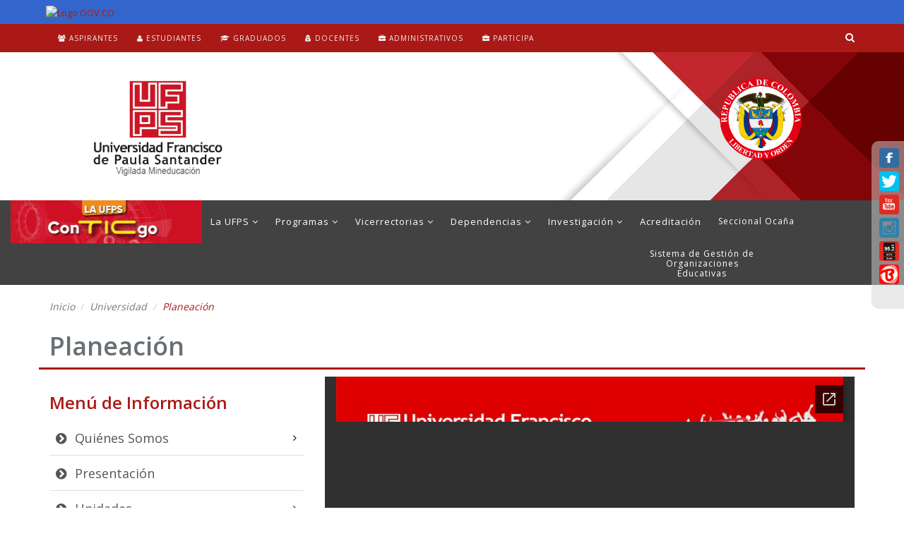

--- FILE ---
content_type: text/html; charset=UTF-8
request_url: https://ww2.ufps.edu.co/universidad/planeacion/1570
body_size: 15898
content:
<!DOCTYPE html>
<html lang="es">
<head>
    <title>UFPS - Cúcuta</title>

    <!-- Meta -->
    <meta charset="UTF-8">
    <meta name="application-name" content="UFPS" lang="es">
    <meta name="Author" content="Oficina de Prensa" lang="es">
    <meta name="Contributors" content="Viarney Alirio Villamizar Moreno - Henry Alexander Peñaranda Mora" lang="es">
    <meta name="Aditional-Contributors" content="Jean Polo Cequeda Olago" lang="es">
        
    <meta property="og:title" content="" />
    <meta property="og:type" content="article" />
    <meta property="og:url" content="https://ww2.ufps.edu.co/" />
    <meta property="og:image" content=" " />
    <meta property="og:description" content="" />


    <meta name="viewport" content="width=device-width, initial-scale=1.0">

    <!-- Favicon -->
    <link href='https://ww2.ufps.edu.co/assets/img/ico/favicon.ico' rel='Shortcut icon'>

    <!-- Web Fonts -->
    <link rel='stylesheet' type='text/css' href='//fonts.googleapis.com/css?family=Open+Sans:400,300,600&amp;subset=cyrillic,latin'>

    <link type="text/css" rel="stylesheet" href="https://ww2.ufps.edu.co/assets/plugins/bootstrap/css/bootstrap.min.css"><link type="text/css" rel="stylesheet" href="https://ww2.ufps.edu.co/assets/css/universidad/style.css"><link type="text/css" rel="stylesheet" href="https://ww2.ufps.edu.co/assets/css/shadowbox/shadowbox.min.css"><link type="text/css" rel="stylesheet" href="https://ww2.ufps.edu.co/assets/css/app.min.css"><link type="text/css" rel="stylesheet" href="https://ww2.ufps.edu.co/assets/css/ie8.min.css"><link type="text/css" rel="stylesheet" href="https://ww2.ufps.edu.co/assets/css/blocks.min.css"><link type="text/css" rel="stylesheet" href="https://ww2.ufps.edu.co/assets/css/plugins.min.css"><link type="text/css" rel="stylesheet" href="https://ww2.ufps.edu.co/assets/css/style.min.css"><link type="text/css" rel="stylesheet" href="https://ww2.ufps.edu.co/assets/css/shop.style.min.css"><link type="text/css" rel="stylesheet" href="https://ww2.ufps.edu.co/assets/css/headers/header-v6.min.css"><link type="text/css" rel="stylesheet" href="https://ww2.ufps.edu.co/assets/css/headers/header-v8.min.css"><link type="text/css" rel="stylesheet" href="https://ww2.ufps.edu.co/assets/css/custom/header.min.css"><link type="text/css" rel="stylesheet" href="https://ww2.ufps.edu.co/assets/css/footers/footer-v1.min.css"><link type="text/css" rel="stylesheet" href="https://ww2.ufps.edu.co/assets/plugins/animate.min.css"><link type="text/css" rel="stylesheet" href="https://ww2.ufps.edu.co/assets/plugins/line-icons/line-icons.min.css"><link type="text/css" rel="stylesheet" href="https://ww2.ufps.edu.co/assets/plugins/font-awesome/css/font-awesome.min.css"><link type="text/css" rel="stylesheet" href="https://ww2.ufps.edu.co/assets/plugins/owl-carousel/owl-carousel/owl.carousel.min.css"><link type="text/css" rel="stylesheet" href="https://ww2.ufps.edu.co/assets/plugins/horizontal-parallax/css/horizontal-parallax.min.css"><link type="text/css" rel="stylesheet" href="https://ww2.ufps.edu.co/assets/plugins/layer-slider/layerslider/css/layerslider.min.css"><link type="text/css" rel="stylesheet" href="https://ww2.ufps.edu.co/assets/css/theme-colors/ured.min.css"><link type="text/css" rel="stylesheet" href="https://ww2.ufps.edu.co/assets/plugins/scrollbar/css/jquery.mCustomScrollbar.min.css"><link type="text/css" rel="stylesheet" href="https://ww2.ufps.edu.co/assets/plugins/sky-forms-pro/skyforms/css/sky-forms.min.css"><link type="text/css" rel="stylesheet" href="https://ww2.ufps.edu.co/assets/plugins/sky-forms-pro/skyforms/custom/custom-sky-forms.min.css"><link type="text/css" rel="stylesheet" href="https://ww2.ufps.edu.co/assets/css/pages/profile.min.css"><link type="text/css" rel="stylesheet" href="https://ww2.ufps.edu.co/assets/plugins/brand-buttons/brand-buttons.min.css"><link type="text/css" rel="stylesheet" href="https://ww2.ufps.edu.co/assets/plugins/brand-buttons/brand-buttons-inversed.min.css"><link type="text/css" rel="stylesheet" href="https://ww2.ufps.edu.co/assets/plugins/hover-effects/css/custom-hover-effects.min.css"><link type="text/css" rel="stylesheet" href="https://ww2.ufps.edu.co/assets/plugins/ladda-buttons/css/custom-lada-btn.min.css"><link type="text/css" rel="stylesheet" href="https://ww2.ufps.edu.co/assets/css/custom.css"><link type="text/css" rel="stylesheet" href="https://ww2.ufps.edu.co/assets/css/pgwslider/pgwslider.min.css"><link type="text/css" rel="stylesheet" href="https://ww2.ufps.edu.co/assets/plugins/datatables/css/dataTables.bootstrap.min.css"><link type="text/css" rel="stylesheet" href="https://ww2.ufps.edu.co/assets/plugins/fancybox/source/jquery.fancybox.min.css"><link type="text/css" rel="stylesheet" href="https://ww2.ufps.edu.co/assets/plugins/sky-forms-pro/skyforms/css/sky-forms.min.css"><link type="text/css" rel="stylesheet" href="https://ww2.ufps.edu.co/assets/plugins/sky-forms-pro/skyforms/custom/custom-sky-forms.min.css">
    
    <!--    <style>-->
    <!--        body {-->
    <!--            font-family: Helvetica, Arial, sans-serif;-->
    <!--        }-->
    <!--        h1 {-->
    <!--            font-size: 20px;-->
    <!--        }-->
    <!--        div {-->
    <!--            width: 100%;-->
    <!--        }-->
    <!--        img[usemap] {-->
    <!--            border: none;-->
    <!--            height: auto;-->
    <!--            max-width: 100%;-->
    <!--            width: auto;-->
    <!--        }-->
    <!--    </style>-->
</head>

<body class="header-fixed boxed-layout">

        <div class="wrapper">
        <!--=== Header v6 ===-->
<div class="navbar-inverse-topbar-gov" style="background-color:#3366CC;">
                <div class="container">
                    <div class="row">
    <div class="header-govco">  
        <a href="https://www.gov.co">
            <figure>
                <img tabindex="0" src="https://divisist2.ufps.edu.co/public/documentos/bb54e384d05f0aa057952e8ccde9ab65.png" style="padding-left:10px;" alt="Logo GOV.CO" title="Portal Único del Estado Colombiano">
            </figure>
        </a>                                    
    </div>
</div> 

<style>
.header-govco {
    padding: 6px 0;
    margin-right:0;
    margin-left:0;
    background-color:#3366CC;
}
.header-govco a{
    padding-bottom:0;
    padding-top:0;
}
.header-govco img {
    max-height: 20px;
}
/* @media screen and (min-width: 766px) {
    .btn-menu-movil{
        display: none;
    }
} */
</style>

                    </div>
            </div>
<div id="menu-principal" class="header-v6 header-white-transparent header-sticky" style="position: relative;">
    <div id="barra-superior" class="header-v8">
        <!-- Topbar blog -->
        <div class="blog-topbar">
            <div class="topbar-search-block">
                <div class="container">
                    <form method=GET action="https://www.google.es/search">
                        <input type=hidden name=domains value="http://ww2.ufps.edu.co" />
                        <input type=hidden name=sitesearch value="http://ww2.ufps.edu.co" checked />
                        <input type="text" id="s" name="q" class="form-control" placeholder="Buscar...">
                        <div class="search-close"><i class="icon-close"></i></div>
                    </form>
                </div>
            </div>
            <div class="container">
                <div class="row">
                    <div class="col-sm-8 col-xs-8">
                        <div class="topbar-toggler" style="font-size: 10px; color: #eee; letter-spacing: 0.5px; text-transform: uppercase;"><span class="fa fa-angle-down"></span> PERFILES</div>
                        <ul class="topbar-list topbar-menu">
                            <li><a href="/universidad/perfiles/aspirantes/952"><i class="fa fa-users"></i> Aspirantes</a></li>
                            <li><a href="https://divisist2.ufps.edu.co/" target="_blank"><i class="fa fa-user"></i> Estudiantes</a></li>
                            <li><a href="/universidad/egresados/2225"><i class="fa fa-graduation-cap"></i> Graduados</a></li>
                            <li><a href="https://docentes.ufps.edu.co/" target="_blank"><i class="fa fa-user-secret"></i> Docentes</a></li>
                            <li><a href="https://administrativos.ufps.edu.co/" target="_blank"><i class="fa fa-briefcase"></i> Administrativos</a></li>
                            <li><a href="https://ww2.ufps.edu.co/universidad/seccion_participa_2021/2329" target="_blank"><i class="fa fa-briefcase"></i> Participa</a></li>
                            <li class="cd-log_reg hidden-md hidden-lg"><strong><a class="cd-signup" href="javascript:void(0);">Lenguaje</a></strong>
                                <ul class="topbar-dropdown">
                                    <li><a href="http://translate.google.com/translate?hl=en&sl=es&tl=en&u=ww2.ufps.edu.co">Inglés</a></li>
                                    <li><a href="http://translate.google.com/translate?hl=en&sl=es&tl=fr&u=ww2.ufps.edu.co">Francés</a></li>
                                    <li><a href="http://translate.google.com/translate?hl=en&sl=es&tl=it&u=ww2.ufps.edu.co">Italiano</a></li>
                                </ul>
                            </li>
                            <li class="cd-log_reg hidden-md hidden-lg"><strong><a class="cd-signin" href="javascript:void(0);"><i class="fa fa-reply"></i> Versión Anterior</a></strong></li>
                        </ul>
                    </div>
                    <div class="col-sm-4 col-xs-4 clearfix">
                        <i class="fa fa-search search-btn pull-right"></i>
                        <ul class="topbar-list topbar-log_reg pull-right visible-md-block visible-lg-block">
                            <li class="cd-log_reg home" style="padding: 0px 12px;">
                                <div id="google_translate_element"></div>
                                <script type="text/javascript">
                                    function googleTranslateElementInit() {
                                        new google.translate.TranslateElement({
                                            pageLanguage: 'es',
                                            includedLanguages: 'en,fr,it',
                                            layout: google.translate.TranslateElement.InlineLayout.SIMPLE,
                                            autoDisplay: false
                                        }, 'google_translate_element');
                                    }
                                </script>
                                <script type="text/javascript" src="//translate.google.com/translate_a/element.js?cb=googleTranslateElementInit"></script>

                            </li>

                            <!--   <li class="cd-log_reg home">
                                <a href="http://www.ufps.edu.co/ufps/antigua.php"><i class="fa fa-reply"></i> Versión Anterior</a>
                            </li>  -->
                            <!--    <li class="cd-log_reg"><a class="cd-signup" href="javascript:void(0);">Register</a></li>  -->
                        </ul>
                    </div>
                </div>
                <!--/end row-->
            </div>
            <!--/end container-->
        </div>
        <!-- End Topbar blog -->

    </div>

    <div class="header-v8 img-logo-superior">
        <!--=== Parallax Quote == -->
        <div class="parallax-quote parallaxBg" style="padding: 30px 30px;">

            <div class="parallax-quote-in" style="padding: 0px;">
                <div class="row">
                    <div class="col-md-4 col-sm-4 col-xs-5">
                        <a tabindex="-1" href="https://ww2.ufps.edu.co/">
                            <img tabindex="0" id="logo-header" style="max-height:150px" src="https://ww2.ufps.edu.co/public/imagenes/template/header/03d8bc5aeb68472006822913303ff7af.png" alt="Logo UFPS">
                        </a>
                    </div>
                    <div class="col-md-2 col-ms-1 col-xs-2 pull-right" style="padding-right:20%">
                        <a tabindex="-1" href="http://www.colombia.co/"><img tabindex="0" class="header-banner" style="max-height:130px" src="https://ww2.ufps.edu.co/public/imagenes/template/header/057d5adf167badd9519534241e2955da.png" alt="Escudo de Colombia"></a>
                    </div>
                </div>
            </div>
        </div>
        <!--=== End Parallax Quote ===-->

    </div>
    <!--/end container-->

    <div class="menu-responsive">
        <!-- Logo -->
        <a class="logo logo-responsive" href="https://ww2.ufps.edu.co/">
            <img src="https://ww2.ufps.edu.co/public/imagenes/template/header/horizontal_logo_pequeno.png" alt="Logo">
        </a>
        <!-- End Logo -->

        <!-- Toggle get grouped for better mobile display -->
        <button type="button" class="navbar-toggle" data-toggle="collapse" data-target=".navbar-responsive-collapse">
            <span class="sr-only">Toggle navigation</span>
            <span class="fa fa-bars"></span>
        </button>
        <!-- End Toggle -->
    </div>

    <!-- Navbar -->
    <!-- Collect the nav links, forms, and other content for toggling -->
    <div class="collapse navbar-collapse mega-menu navbar-responsive-collapse">
        <div class="container" style="width:100%">
            <!-- Si esta en entorno desarrollo cambia el encabezado que se encuentra almacenado en la base de datos
                 por el del localhost con el que se esté trabajando (segun el puerto que se este usando, para este caso el 10006 )-->
            <ul class="nav navbar-nav" style="width:100%;">
    <!-- Home -->
    <li style="background-color: #aa1916 !important; color: #ffffff !important;">
        <a href="https://ww2.ufps.edu.co/ufps_conticgo" style="color: #ffffff !important; padding: 0px 0px !important;" >
        <img class="img-responsive" style="width: 271px;" src="https://ww2.ufps.edu.co/public/imagenes/seccion/menu_conticgo.jpg" alt="">
        </a>
    </li>
    <li class="dropdown">
        <a href="javascript:void(0);" class="dropdown-toggle" data-toggle="dropdown">
        La  UFPS
        </a>
        <ul class="dropdown-menu">
            <li class="active"><a href="https://ww2.ufps.edu.co/universidad/rectoria">Rectoría</a></li>
            <!-- One Page -->
            <li class="dropdown-submenu">
                <a href="javascript:void(0);">Organismos</a>
                <ul class="dropdown-menu">
                    <li><a href="https://ww2.ufps.edu.co/organismo/consejo-superior-universitario/1035"><i class="fa fa-sitemap" aria-hidden="true"></i> Consejo Superior Universitario</a></li>
                    <li><a href="https://ww2.ufps.edu.co/organismo/consejo-academico/1037"><i class="fa fa-sitemap" aria-hidden="true"></i> Consejo Académico</a></li>
                    <li><a href="https://ww2.ufps.edu.co/organismo/consejo-electoral-universitario/1039"><i class="fa fa-sitemap" aria-hidden="true"></i> Consejo Electoral Universitario</a></li>
                    <li><a href="#"><i class="fa fa-sitemap" aria-hidden="true"></i> Consejo Superior Estudiantil</a></li>
                </ul>
            </li>
            <!-- End One Page -->
            <!-- Shop UI Page -->
            <li class="dropdown-submenu">
                <a href="javascript:void(0);">Información Institucional</a>
                <ul class="dropdown-menu">
                    <li><a href="https://ww2.ufps.edu.co/universidad/informacion-institucional/2269"><i class="fa fa-angle-double-right" aria-hidden="true"></i> Identidad Institucional</a></li>
                    <li><a href="https://ww2.ufps.edu.co/universidad/informacion-institucional/1041"><i class="fa fa-angle-double-right" aria-hidden="true"></i> Presentación</a></li>
                    <li><a href="https://ww2.ufps.edu.co/universidad/informacion-institucional/1042"><i class="fa fa-angle-double-right" aria-hidden="true"></i> Misión</a></li>
                    <li><a href="https://ww2.ufps.edu.co/universidad/informacion-institucional/1043"><i class="fa fa-angle-double-right" aria-hidden="true"></i> Visión</a></li>
                    <li><a href="https://ww2.ufps.edu.co/universidad/informacion-institucional/1044"><i class="fa fa-angle-double-right" aria-hidden="true"></i> Objetivo Retador</a></li>
                    <li><a href="https://ww2.ufps.edu.co/universidad/informacion-institucional/1045"><i class="fa fa-angle-double-right" aria-hidden="true"></i> Organigrama</a></li>
                    <li><a href="https://ww2.ufps.edu.co/universidad/informacion-institucional/1046"><i class="fa fa-angle-double-right" aria-hidden="true"></i> Historia</a></li>
                    <li><a href="https://ww2.ufps.edu.co/universidad/informacion-institucional/1047"><i class="fa fa-angle-double-right" aria-hidden="true"></i> PEI</a></li>
                    <li><a href="https://ww2.ufps.edu.co/universidad/informacion-institucional/1048"><i class="fa fa-angle-double-right" aria-hidden="true"></i> Sedes</a></li>
                </ul>
            </li>
            <li>
                <a href="https://ww2.ufps.edu.co/universidad/identidad-corporativa/1098">Identidad Corporativa</a>
            </li>
            <li>
                <a href="https://ww2.ufps.edu.co/public/archivos/portafolio_de_servicios_ufps.pdf">Portafolio de Servicios</a>
            </li>
            <li class="dropdown-submenu">
                <a href="javascript:void(0);">Proyectos Campus</a>
                <ul class="dropdown-menu">
                    <li><a href="http://inventarioarboladoufps.com/"><i class="fa fa-angle-double-right" aria-hidden="true"></i> Arbolado UFPS</a></li>
                    <li><a href="https://maprni.tk/"><i class="fa fa-angle-double-right" aria-hidden="true"></i> Mapa Electromagnético</a></li>
                </ul>
            </li>
        </ul>
    </li>
    <!-- End Home -->
    <li class="dropdown">
        <a href="javascript:void(0);" class="dropdown-toggle" data-toggle="dropdown">
        Programas
        </a>
        <ul class="dropdown-menu">
            <li class="dropdown-submenu">
                <a href="javascript:void(0);">Facultades</a>
                <ul class="dropdown-menu">
                    <li><a href="https://ww2.ufps.edu.co/oferta-academica/facultad-de-ciencias-agrarias-y-del-ambiente"><i class="fa fa-angle-double-right" aria-hidden="true"></i> Ciencias Agrarias y del Ambiente</a></li>
                    <li><a href="https://ww2.ufps.edu.co/oferta-academica/facultad-de-ciencias-basicas"><i class="fa fa-angle-double-right" aria-hidden="true"></i> Ciencias Básicas</a></li>
                    <li><a href="https://ww2.ufps.edu.co/oferta-academica/facultad-de-ciencias-empresariales"><i class="fa fa-angle-double-right" aria-hidden="true"></i> Ciencias Empresariales</a></li>
                    <!--   <li><a href="https://ww2.ufps.edu.co/oferta-academica/facultad-de-ciencias-de-la-salud"><i class="fa fa-angle-double-right" aria-hidden="true"></i> Ciencias de la Salud</a></li>  -->
                    <li><a href="http://fcs.ufps.edu.co/fsalud/"><i class="fa fa-angle-double-right" aria-hidden="true"></i> Ciencias de la Salud</a></li>
                    <li><a href="https://ww2.ufps.edu.co/oferta-academica/facultad-de-educacion-artes-y-humanidades"><i class="fa fa-angle-double-right" aria-hidden="true"></i> Educación, Artes y Humanidades</a></li>
                    <li><a href="https://ww2.ufps.edu.co/oferta-academica/facultad-de-ingenieria"><i class="fa fa-angle-double-right" aria-hidden="true"></i> Ingeniería</a></li>
                </ul>
            </li>
            <li class="dropdown-submenu">
                <a href="javascript:void(0);">Programas Profesionales</a>
                <ul class="dropdown-menu">
                    <li><a href="https://ww2.ufps.edu.co/oferta-academica/administracion-de-empresas"><i class="fa fa-angle-double-right" aria-hidden="true"></i> Administración de Empresas</a></li>
                    <li><a href="https://ww2.ufps.edu.co/oferta-academica/arquitectura"><i class="fa fa-angle-double-right" aria-hidden="true"></i> Arquitectura <img id="logo-sello" style="width: 65px; height: 14px;" src="https://ww2.ufps.edu.co/assets/img/icons/sello_acreditada.png" alt="Logo Acreditada"></a></li>
                    <li><a href="https://ww2.ufps.edu.co/oferta-academica/comercio-internacional"><i class="fa fa-angle-double-right" aria-hidden="true"></i> Comercio Internacional <img id="logo-sello" style="width: 65px; height: 14px;" src="https://ww2.ufps.edu.co/assets/img/icons/sello_acreditada.png" alt="Logo Acreditada"></a></li>
                    <li><a href="https://ww2.ufps.edu.co/oferta-academica/comunicacion-social"><i class="fa fa-angle-double-right" aria-hidden="true"></i> Comunicación Social <img id="logo-sello" style="width: 65px; height: 14px;" src="https://ww2.ufps.edu.co/assets/img/icons/sello_acreditada.png" alt="Logo Acreditada"></a></li>
                    <li><a href="https://ww2.ufps.edu.co/oferta-academica/contaduria-publica"><i class="fa fa-angle-double-right" aria-hidden="true"></i> Contaduría Póblica</a></li>
                    <li><a href="https://ww2.ufps.edu.co/oferta-academica/derecho"><i class="fa fa-angle-double-right" aria-hidden="true"></i> Derecho</a></li>
                    <!--    <li><a href="https://ww2.ufps.edu.co/oferta-academica/enfermeria"><i class="fa fa-angle-double-right" aria-hidden="true"></i> Enfermería <img id="logo-sello" style="width: 65px; height: 14px;" src="https://ww2.ufps.edu.co/assets/img/icons/sello_acreditada.png" alt="Logo Acreditada"></a></li>  -->
                    <li><a href="http://fcs.ufps.edu.co/fsalud/vistas/enfermeria/enfermeria"><i class="fa fa-angle-double-right" aria-hidden="true"></i> Enfermería <img id="logo-sello" style="width: 65px; height: 14px;" src="https://ww2.ufps.edu.co/assets/img/icons/sello_acreditada.png" alt="Logo Acreditada"></a></li>
                    <li><a href="https://ww2.ufps.edu.co/oferta-academica/ingenieria-agroindustrial"><i class="fa fa-angle-double-right" aria-hidden="true"></i> Ingeniería Agroindustrial</a></li>
                    <li><a href="https://ww2.ufps.edu.co/oferta-academica/ingenieria-agronomica"><i class="fa fa-angle-double-right" aria-hidden="true"></i> Ingeniería Agronómica <img id="logo-sello" style="width: 65px; height: 14px;" src="https://ww2.ufps.edu.co/assets/img/icons/sello_acreditada.png" alt="Logo Acreditada"></a></li>
                    <li><a href="https://ww2.ufps.edu.co/oferta-academica/ingenieria-ambiental"><i class="fa fa-angle-double-right" aria-hidden="true"></i> Ingeniería Ambiental <img id="logo-sello" style="width: 65px; height: 14px;" src="https://ww2.ufps.edu.co/assets/img/icons/sello_acreditada.png" alt="Logo Acreditada"></a></li>
                    <li><a href="https://ww2.ufps.edu.co/oferta-academica/ingenieria-biotecnologica"><i class="fa fa-angle-double-right" aria-hidden="true"></i> Ingeniería Biotecnológica <img id="logo-sello" style="width: 65px; height: 14px;" src="https://ww2.ufps.edu.co/assets/img/icons/sello_acreditada.png" alt="Logo Acreditada"></a></li>
                    <li><a href="https://ww2.ufps.edu.co/oferta-academica/ingenieria-civil"><i class="fa fa-angle-double-right" aria-hidden="true"></i> Ingeniería Civil</a></li>
                    <li><a href="https://ww2.ufps.edu.co/oferta-academica/ingenieria-de-minas"><i class="fa fa-angle-double-right" aria-hidden="true"></i> Ingeniería de Minas</a></li>
                    <li><a href="https://ww2.ufps.edu.co/oferta-academica/ingenieria-de-sistemas"><i class="fa fa-angle-double-right" aria-hidden="true"></i> Ingeniería de Sistemas <img id="logo-sello" style="width: 65px; height: 14px;" src="https://ww2.ufps.edu.co/assets/img/icons/sello_acreditada.png" alt="Logo Acreditada"></a></li>
                    <li><a href="https://ww2.ufps.edu.co/oferta-academica/ingenieria-electromecanica"><i class="fa fa-angle-double-right" aria-hidden="true"></i> Ingeniería Electromecánica</a></li>
                    <li><a href="https://ww2.ufps.edu.co/oferta-academica/ingenieria-electronica"><i class="fa fa-angle-double-right" aria-hidden="true"></i> Ingeniería Electrónica <img id="logo-sello" style="width: 65px; height: 14px;" src="https://ww2.ufps.edu.co/assets/img/icons/sello_acreditada.png" alt="Logo Acreditada"></a></li>
                    <li><a href="https://ww2.ufps.edu.co/oferta-academica/ingenieria-industrial"><i class="fa fa-angle-double-right" aria-hidden="true"></i> Ingeniería Industrial</a></li>
                    <li><a href="https://ww2.ufps.edu.co/oferta-academica/ingenieria-mecanica"><i class="fa fa-angle-double-right" aria-hidden="true"></i> Ingeniería Mecánica</a></li>
                    <li><a href="https://ww2.ufps.edu.co/oferta-academica/licenciatura-en-matematicas"><i class="fa fa-angle-double-right" aria-hidden="true"></i> Licenciatura en Matemáticas <img id="logo-sello" style="width: 65px; height: 14px;" src="https://ww2.ufps.edu.co/assets/img/icons/sello_acreditada.png" alt="Logo Acreditada"></a></li>
                    <li><a href="https://ww2.ufps.edu.co/oferta-academica/lic_natura_ambiental"><i class="fa fa-angle-double-right" aria-hidden="true"></i> Licenciatura en Ciencias Naturales y Educación Ambiental</a></li>
                    <li><a href="https://ww2.ufps.edu.co/oferta-academica/lic_edu_infantil"><i class="fa fa-angle-double-right" aria-hidden="true"></i> Licenciatura en Educación Infantil</a></li>
                    <li><a href="https://ww2.ufps.edu.co/oferta-academica/quimica-industrial"><i class="fa fa-angle-double-right" aria-hidden="true"></i> Química Industrial</a></li>
                    <li><a href="https://ww2.ufps.edu.co/oferta-academica/seguridad-y-salud-en-el-trabajo"><i class="fa fa-angle-double-right" aria-hidden="true"></i> Seguridad y Salud en el Trabajo</a></li>
                    <li><a href="https://ww2.ufps.edu.co/oferta-academica/trabajo-social"><i class="fa fa-angle-double-right" aria-hidden="true"></i> Trabajo Social</a></li>
                    <li><a href="https://ww2.ufps.edu.co/oferta-academica/zootecnia"><i class="fa fa-angle-double-right" aria-hidden="true"></i> Zootecnia</a></li>
                </ul>
            </li>
            <li class="dropdown-submenu">
                <a href="javascript:void(0);">Programas Tecnológicos</a>
                <ul class="dropdown-menu">
                    <li><a href="https://ww2.ufps.edu.co/oferta-academica/tecnologia-en-obras-civiles"><i class="fa fa-angle-double-right" aria-hidden="true"></i> Tecnología en Obras Civiles</a></li>
                    <li><a href="https://ww2.ufps.edu.co/oferta-academica/tecnologia-en-procesos-industriales"><i class="fa fa-angle-double-right" aria-hidden="true"></i> Tecnología en Procesos Industriales</a></li>
                </ul>
            </li>
            <li class="dropdown-submenu">
                <a href="https://ww2.ufps.edu.co/oferta-academica/division-de-educacion-a-distancia">Programas de Distancia</a>
                <ul class="dropdown-menu">
                    <li><a href="https://ww2.ufps.edu.co/oferta-academica/tecnologia-en-construcciones-civiles"><i class="fa fa-angle-double-right" aria-hidden="true"></i> Tecnología en Construcciones Civiles</a></li>
                    <li><a href="https://ww2.ufps.edu.co/oferta-academica/lic_edu_comunitaria"><i class="fa fa-angle-double-right" aria-hidden="true"></i> Licenciatura en Educación Comunitaria</a></li>
                    <li><a href="https://ww2.ufps.edu.co/universidad/tecnologia-en-regencia-de-farmacia-old/277"><i class="fa fa-angle-double-right" aria-hidden="true"></i> Tecnología en Regencia de Farmacia</a></li>
                    <li><a href="https://ww2.ufps.edu.co/universidad/administracion_financiera/248"><i class="fa fa-angle-double-right" aria-hidden="true"></i> Administración Financiera</a></li>
                </ul>
            </li>
            <li class="dropdown-submenu">
                <a href="https://ww2.ufps.edu.co/oferta-academica/division-de-posgrados">Programas de Posgrados</a>
                <ul class="dropdown-menu">
                    <li class="dropdown-submenu">
                        <a href="javascript:void(0);"><i class="fa fa-angle-double-right" aria-hidden="true"></i> Diplomados</a>
                        <ul class="dropdown-menu">
                            <li><a href="https://ww2.ufps.edu.co/oferta-academica/diplom_doce_didac">En Docencia y Didáctica</a></li>
                            <li><a href="https://ww2.ufps.edu.co/oferta-academica/diplo_dida_cienci_edu_supe/1434">En Didáctica de las Ciencias en Educación Superior</a></li>
                        </ul>
                    </li>
                    <li class="dropdown-submenu">
                        <a href="javascript:void(0);"><i class="fa fa-angle-double-right" aria-hidden="true"></i> Especializaciones</a>
                        <ul class="dropdown-menu">
                            <!--    <li><a href="https://ww2.ufps.edu.co/oferta-academica/especializacion-en-aseguramiento-de-la-calidad">En Aseguramiento de la Calidad</a></li>-->
                            <li><a href="https://ww2.ufps.edu.co/oferta-academica/especializacion-en-educacion-emprendimiento-y-economia-solidaria">En Educación, Emprendimiento y Economía Solidaria</a></li>
                            <li><a href="https://ww2.ufps.edu.co/oferta-academica/especializacion-en-estructuras">En Estructuras</a></li>
                            <li><a href="https://ww2.ufps.edu.co/oferta-academica/especializacion-en-gerencia-y-auditoria-de-la-calidad-en-salud">En Gerencia y Auditoría de la Calidad en Salud (en convenio)</a></li>
                            <li><a href="https://ww2.ufps.edu.co/oferta-academica/especializacion-en-gestion-de-la-seguridad-y-la-salud-en-el-trabajo">En Gestión de la Seguridad y la Salud en el Trabajo (en convenio)</a></li>
                            <!--  <li><a href="https://ww2.ufps.edu.co/oferta-academica/especializacion-en-informatica-educativa">En Educación Mediada por las TIC</a></li> -->                              
                            <li><a href="https://ww2.ufps.edu.co/oferta-academica/especializacion-en-practica-pedagogica-universitaria">En Práctica Pedagógica</a></li>
                            <li><a href="https://ww2.ufps.edu.co/universidad/esp_edu_front_pobla_conflic/1932">En Educación para la Atención a Población Afectada por el Conflicto Armado y en Problemática Fronteriza</a></li>
                            <li><a href="https://ww2.ufps.edu.co/universidad/especializacion-logistica-negocios-internacionales/2392">En Logística y Negocios Internacionales</a></li>
                        </ul>
                    </li>
                    <li class="dropdown-submenu">
                        <a href="javascript:void(0);"><i class="fa fa-angle-double-right" aria-hidden="true"></i> Maestrías</a>
                        <ul class="dropdown-menu">
                            <li><a href="https://ww2.ufps.edu.co/oferta-academica/maestria-en-ciencias-biologicas">En Ciencias Biológicas</a></li>
                            <!--     <li><a href="https://ww2.ufps.edu.co/oferta-academica/maestria-en-direccion-de-desarrollo-local">En Dirección de Desarrollo Local</a></li> -->
                            <li><a href="https://ww2.ufps.edu.co/oferta-academica/maestria-en-educacion-matematica">En Educación Matemática</a></li>
                            <li><a href="https://ww2.ufps.edu.co/oferta-academica/maestria-en-gerencia-de-empresas">En Gerencia de Empresas</a></li>
                            <li><a href="https://ww2.ufps.edu.co/oferta-academica/maestria-en-practica-pedagogica">En Práctica Pedagógica <img id="logo-sello" style="width: 65px; height: 14px;" src="https://ww2.ufps.edu.co/assets/img/icons/sello_acreditada.png" alt="Logo Acreditada"></a></li>
                            <li><a href="https://ww2.ufps.edu.co/universidad/maestria_estud_social_edu_paz/2163">En Estudios Sociales y Educación para la Paz</a></li>
                            <li><a href="https://ww2.ufps.edu.co/universidad/maestria_ing_recursos_hidraulicos/139">En Ingeniería de Recursos Hidráulicos</a></li>
                            <li><a href="https://educaiton.cloud.ufps.edu.co/index.php?id=2">En TIC aplicadas a la Educación (Virtual)</a></li>
                            <li><a href="https://ww2.ufps.edu.co/universidad/maestria_negocios_internacionales/2666">En Negocios Internacionales</a></li>
                            <li><a href="https://ww2.ufps.edu.co/universidad/maestria_derecho_publico/2667">En Derecho Público: Gobierno, Justicia y Derechos Humanos</a></li>
                        </ul>
                    </li>
                    <li class="dropdown-submenu">
                        <a href="javascript:void(0);"><i class="fa fa-angle-double-right" aria-hidden="true"></i> Doctorados</a>
                        <ul class="dropdown-menu">
                            <li><a href="https://ww2.ufps.edu.co/universidad/doctorado_educacion_ufps/2137">En Educación</a></li>
                            <li><a href="https://ww2.ufps.edu.co/universidad/doctorado_educacion_matematica/247">En Educación Matemática</a></li>
                        </ul>
                    </li>
                </ul>
            </li>
            <li class="dropdown-submenu">
                <a href="https://ww2.ufps.edu.co/oferta-academica/division-de-educacion-a-distancia">Programas Virtuales</a>
                <ul class="dropdown-menu">
                    <li class="dropdown-submenu">
                        <a href="https://ww2.ufps.edu.co/universidad/tecnologia-en-analitica-de-datos/2688">Tecnología en Analítica de Datos</a>
                    </li>
                </ul>
            </li>

        </ul>
    </li>
    <!-- Pages -->
    <li class="dropdown">
        <a href="javascript:void(0);" class="dropdown-toggle" data-toggle="dropdown">
        Vicerrectorias
        </a>
        <ul class="dropdown-menu">
            <li class="dropdown-submenu">
                <a href="https://ww2.ufps.edu.co/vicerrectoria/vicerrectoria-academica/1054">Vice. Académica</a>
                <ul class="dropdown-menu">
                    <li>
                        <a href="https://ww2.ufps.edu.co/vicerrectoria/vicerrectoria-asistente-de-estudios/1053"><i class="fa fa-angle-double-right" aria-hidden="true"></i> Vice. Asistente de estudios</a>
                    </li>
                    <li><a href="https://ww2.ufps.edu.co/vicerrectoria/vicerrectoria-asistente-de-investigacion-y-extension/1056"><i class="fa fa-angle-double-right" aria-hidden="true"></i> Vice. Asist. de investigación y extensión</a></li>
                </ul>
            </li>
            <li class="dropdown-submenu">
                <a href="javascript:void(0);">Vice. Administrativa</a>
                <ul class="dropdown-menu">
                    <li>
                        <a href="javascript:void(0);"><i class="fa fa-angle-double-right" aria-hidden="true"></i> Quiénes somos</a>
                        <ul style="list-style: none;">
                            <li><a href="https://ww2.ufps.edu.co/vicerrectoria/vicerrectoria-administrativa/1057" class="dropdown-menu-submenu"><i class="fa fa-angle-right" aria-hidden="true"></i> Presentación</a></li>
                        </ul>
                    </li>
                    </li>
                    <li><a href="https://ww2.ufps.edu.co/vicerrectoria/vicerrectoria-administrativa/527"><i class="fa fa-angle-double-right" aria-hidden="true"></i> Derechos pecuniarios</a></li>
                    <li><a href="https://ww2.ufps.edu.co/vicerrectoria/vicerrectoria-administrativa/522"><i class="fa fa-angle-double-right" aria-hidden="true"></i> Normatividad</a></li>
                    <li><a href="https://ww2.ufps.edu.co/vicerrectoria/vicerrectoria-administrativa/1273"><i class="fa fa-angle-double-right" aria-hidden="true"></i> Grupo de Trabajo</a></li>
                    <li><a href="https://ww2.ufps.edu.co/universidad/sistema-integrado-de-gestion-de-calidad/1293"><i class="fa fa-angle-double-right" aria-hidden="true"></i> Formatos</a></li>
                    <li><a href="https://ww2.ufps.edu.co/vicerrectoria/vicerrectoria-administrativa/719"><i class="fa fa-angle-double-right" aria-hidden="true"></i> Tarifas de servicio de extensión</a></li>
                    <li><a href="https://ww2.ufps.edu.co/vicerrectoria/vicerrectoria-administrativa/749"><i class="fa fa-angle-double-right" aria-hidden="true"></i> Ejecuciones presupuestales</a></li>
                    <li><a href="https://ww2.ufps.edu.co/vicerrectoria/vicerrectoria-administrativa/770"><i class="fa fa-angle-double-right" aria-hidden="true"></i> Presupuesto</a></li>
                    <li><a href="https://ww2.ufps.edu.co/vicerrectoria/vicerrectoria-administrativa/1485"><i class="fa fa-angle-double-right" aria-hidden="true"></i> Contabilidad</a></li>
                </ul>
            </li>
            <li><a href="https://ww2.ufps.edu.co/vicerrectoria/vice_bienestar_universitario/1676">Vice. Bienestar Universitario</a></li>
        </ul>
    </li>
    <li class="dropdown">
        <a href="javascript:void(0);" class="dropdown-toggle" data-toggle="dropdown">
        Dependencias
        </a>
        <ul class="dropdown-menu">
            <li><a href="https://ww2.ufps.edu.co/universidad/admisiones-registro-academico/2690">Admisiones y Registro Académico</a></li>
            <li class="dropdown-submenu">
                <a href="javascript:void(0);">Oficina de Control Interno</a>
                <ul class="dropdown-menu">
                    <li>
                        <a href="javascript:void(0);"><i class="fa fa-angle-double-right" aria-hidden="true"></i> Quienes somos</a>
                        <ul style="list-style: none;">
                            <li><a href="https://ww2.ufps.edu.co/universidad/control-interno/1060" class="dropdown-menu-submenu"><i class="fa fa-angle-right" aria-hidden="true"></i> Misión y Visión</a></li>
                            <li><a href="https://ww2.ufps.edu.co/universidad/control-interno/1062" class="dropdown-menu-submenu"><i class="fa fa-angle-right" aria-hidden="true"></i> Objetivos</a></li>
                            <li><a href="https://ww2.ufps.edu.co/universidad/control-interno/1243" class="dropdown-menu-submenu"><i class="fa fa-angle-right" aria-hidden="true"></i> Fundamentos</a></li>
                            <li><a href="https://ww2.ufps.edu.co/universidad/control-interno/1061" class="dropdown-menu-submenu"><i class="fa fa-angle-right" aria-hidden="true"></i> Roles de la Oficina de Control Interno</a></li>
                            <li><a href="https://ww2.ufps.edu.co/universidad/control-interno/1029" class="dropdown-menu-submenu"><i class="fa fa-angle-right" aria-hidden="true"></i> Formatos</a></li>
                            <li><a href="https://ww2.ufps.edu.co/universidad/control-interno/1245" class="dropdown-menu-submenu"><i class="fa fa-angle-right" aria-hidden="true"></i> Noticias</a></li>
                        </ul>
                    </li>
                    <li>
                        <a href="javascript:void(0);"><i class="fa fa-angle-double-right" aria-hidden="true"></i> Sistema de Control Interno</a>
                        <ul style="list-style: none;">
                            <li><a href="https://ww2.ufps.edu.co/universidad/control-interno/1624" class="dropdown-menu-submenu"><i class="fa fa-angle-right" aria-hidden="true"></i> Normograma</a></li>
                            <li><a href="https://ww2.ufps.edu.co/universidad/control-interno/1625" class="dropdown-menu-submenu"><i class="fa fa-angle-right" aria-hidden="true"></i> Comité de Coordinación del Sistema de Control Interno</a></li>
                            <li><a href="https://ww2.ufps.edu.co/universidad/control-interno/1626" class="dropdown-menu-submenu"><i class="fa fa-angle-right" aria-hidden="true"></i> Elementos</a></li>
                            <li><a href="https://ww2.ufps.edu.co/universidad/control-interno/1627" class="dropdown-menu-submenu"><i class="fa fa-angle-right" aria-hidden="true"></i> Principios</a></li>
                        </ul>
                    </li>
                    <li>
                        <a href="javascript:void(0);"><i class="fa fa-angle-double-right" aria-hidden="true"></i> Documentación SGC</a>
                        <ul style="list-style: none;">
                            <li><a href="https://ww2.ufps.edu.co/universidad/control-interno/1628" class="dropdown-menu-submenu"><i class="fa fa-angle-right" aria-hidden="true"></i> Procedimientos</a></li>
                            <li><a href="https://ww2.ufps.edu.co/universidad/control-interno/1630" class="dropdown-menu-submenu"><i class="fa fa-angle-right" aria-hidden="true"></i> Formatos</a></li>
                            <li><a href="https://ww2.ufps.edu.co/universidad/control-interno/1631" class="dropdown-menu-submenu"><i class="fa fa-angle-right" aria-hidden="true"></i> Instructivos</a></li>
                        </ul>
                    </li>
                    <li>
                        <a href="javascript:void(0);"><i class="fa fa-angle-double-right" aria-hidden="true"></i> Informes de Ley</a>
                        <ul style="list-style: none;">
                            <li><a href="https://ww2.ufps.edu.co/universidad/control-interno/1632" class="dropdown-menu-submenu"><i class="fa fa-angle-right" aria-hidden="true"></i> Seguimiento de Estrategias Plan Anticorrupción</a></li>
                            <li><a href="https://ww2.ufps.edu.co/universidad/control-interno/1633" class="dropdown-menu-submenu"><i class="fa fa-angle-right" aria-hidden="true"></i> Pormenorizado del Sistema de Control Interno</a></li>
                            <li><a href="https://ww2.ufps.edu.co/universidad/control-interno/1634" class="dropdown-menu-submenu"><i class="fa fa-angle-right" aria-hidden="true"></i> Audiencia Póblica</a></li>
                            <li><a href="https://ww2.ufps.edu.co/universidad/control-interno/1635" class="dropdown-menu-submenu"><i class="fa fa-angle-right" aria-hidden="true"></i> Ejecutivo DAFP</a></li>
                            <li><a href="https://ww2.ufps.edu.co/universidad/control-interno/1636" class="dropdown-menu-submenu"><i class="fa fa-angle-right" aria-hidden="true"></i> Gestión Oficina de Control Interno</a></li>
                            <li><a href="https://ww2.ufps.edu.co/universidad/control-interno/1637" class="dropdown-menu-submenu"><i class="fa fa-angle-right" aria-hidden="true"></i> Sistemas de Control Interno Contable</a></li>
                        </ul>
                    </li>
                    <li>
                        <a href="javascript:void(0);"><i class="fa fa-angle-double-right" aria-hidden="true"></i> Auditoría Institucional</a>
                        <ul style="list-style: none;">
                            <li><a href="https://ww2.ufps.edu.co/universidad/control-interno/1638" class="dropdown-menu-submenu"><i class="fa fa-angle-right" aria-hidden="true"></i> Plan de Acción Oficina de Control Interno</a></li>
                            <li><a href="https://ww2.ufps.edu.co/universidad/control-interno/1639" class="dropdown-menu-submenu"><i class="fa fa-angle-right" aria-hidden="true"></i> Plan Anual de Auditorías Internas</a></li>
                        </ul>
                    </li>
                    <li>
                        <a href="javascript:void(0);"><i class="fa fa-angle-double-right" aria-hidden="true"></i> Entes Reguladores</a>
                        <ul style="list-style: none;">
                            <li><a href="https://ww2.ufps.edu.co/universidad/control-interno/1351" class="dropdown-menu-submenu"><i class="fa fa-angle-right" aria-hidden="true"></i> Contraloría General de la Repóblica</a></li>
                            <li><a href="https://ww2.ufps.edu.co/universidad/control-interno/1352" class="dropdown-menu-submenu"><i class="fa fa-angle-right" aria-hidden="true"></i> Contraloría Departamental del Norte de Santander</a></li>
                            <li><a href="https://ww2.ufps.edu.co/universidad/control-interno/1353" class="dropdown-menu-submenu"><i class="fa fa-angle-right" aria-hidden="true"></i> Contaduría General de la Nación</a></li>
                            <li><a href="https://ww2.ufps.edu.co/universidad/control-interno/1354" class="dropdown-menu-submenu"><i class="fa fa-angle-right" aria-hidden="true"></i> Departamento Administrativo de la Función Póblica - DAFP</a></li>
                            <li><a href="https://ww2.ufps.edu.co/universidad/control-interno/1355" class="dropdown-menu-submenu"><i class="fa fa-angle-right" aria-hidden="true"></i> Procuraduría General de la Nación</a></li>
                        </ul>
                    </li>
                </ul>
            </li>
            <li class="dropdown-submenu">
                <a href="javascript:void(0);">Oficina de Planeación</a>
                <ul class="dropdown-menu">
                    <li>
                        <a href="javascript:void(0);"><i class="fa fa-angle-double-right" aria-hidden="true"></i> Quiénes somos</a>
                        <ul style="list-style: none;">
                            <li><a href="https://ww2.ufps.edu.co/universidad/planeacion/649"><i class="fa fa-angle-right" aria-hidden="true"></i> Propósito principal</a></li>
                            <li><a href="https://ww2.ufps.edu.co/universidad/planeacion/1064"><i class="fa fa-angle-right" aria-hidden="true"></i> Funciones</a></li>
                        </ul>
                    </li>
                    <li><a href="https://ww2.ufps.edu.co/universidad/planeacion/655"><i class="fa fa-angle-double-right" aria-hidden="true"></i> Plan anticorrupción</a></li>
                    <li><a href="https://ww2.ufps.edu.co/universidad/planeacion/656"><i class="fa fa-angle-double-right" aria-hidden="true"></i> Plan de desarrollo</a></li>
                    <li><a href="https://ww2.ufps.edu.co/universidad/planeacion/673"><i class="fa fa-angle-double-right" aria-hidden="true"></i> Estructura orgánica</a></li>
                    <li><a href="https://ww2.ufps.edu.co/universidad/planeacion/652"><i class="fa fa-angle-double-right" aria-hidden="true"></i> Unidades</a></li>
                </ul>
            </li>
            <li class="dropdown-submenu">
                <a href="javascript:void(0);">División de Recursos Humanos</a>
                <ul class="dropdown-menu">
                    <li>
                        <a href="https://ww2.ufps.edu.co/universidad/recursos-humanos/1065"><i class="fa fa-angle-double-right" aria-hidden="true"></i> Quiénes somos</a>
                        <ul style="list-style: none;">
                            <li><a href="https://ww2.ufps.edu.co/universidad/recursos-humanos/1066">Misión</a></li>
                            <li><a href="https://ww2.ufps.edu.co/universidad/recursos-humanos/1067">Visión</a></li>
                            <li><a href="https://ww2.ufps.edu.co/universidad/recursos-humanos/1068">Generalidades</a></li>
                        </ul>
                    </li>
                    <li><a href="https://ww2.ufps.edu.co/universidad/recursos-humanos/1069"><i class="fa fa-angle-double-right" aria-hidden="true"></i> Normatividad</a></li>
                    <li><a href="https://ww2.ufps.edu.co/universidad/convocatorias"><i class="fa fa-angle-double-right" aria-hidden="true"></i> Convocatorias</a></li>
                    <li><a href="https://ww2.ufps.edu.co/universidad/recursos-humanos/1083"><i class="fa fa-angle-double-right" aria-hidden="true"></i> Nómina</a></li>
                    <li><a href="https://ww2.ufps.edu.co/universidad/seg_salud_trabj/1306"><i class="fa fa-angle-double-right" aria-hidden="true"></i> Seguridad y Salud en el Trabajo</a></li>
                </ul>
            </li>
            <li class="dropdown-submenu">
                <a href="javascript:void(0);">Gestión Documental</a>
                <ul class="dropdown-menu">
                    <li><a href="https://ww2.ufps.edu.co/universidad/gestion-documental/1085">Quiénes somos</a></li>
                    <li><a href="https://ww2.ufps.edu.co/universidad/gestion-documental/1086">Normatividad</a></li>
                    <li><a href="https://ww2.ufps.edu.co/universidad/gestion-documental/1087">Programa de gestión documental</a></li>
                    <li><a href="https://ww2.ufps.edu.co/universidad/gestion-documental/1088">Diagnóstico de gestión documental</a></li>
                    <li><a href="https://ww2.ufps.edu.co/universidad/gestion-documental/1089">Cronograma de actividades del PGD</a></li>
                    <li><a href="https://ww2.ufps.edu.co/universidad/gestion-documental/1090">Manual de gestión documental</a></li>
                    <li><a href="https://ww2.ufps.edu.co/universidad/gestion-documental/1091">Tabla de retención documental</a></li>
                    <li><a href="https://ww2.ufps.edu.co/universidad/gestion-documental/1092">Instructivos</a></li>
                    <li><a href="https://ww2.ufps.edu.co/universidad/gestion-documental/1093">Formato de gestión de documentos</a></li>
                    <li><a href="https://ww2.ufps.edu.co/universidad/gestion-documental/1198">Procedimientos</a></li>
                    <li><a href="https://ww2.ufps.edu.co/universidad/gestion-documental/1199">Guías</a></li>
                </ul>
            </li>
            <li><a href="https://ww2.ufps.edu.co/oferta-academica/oficina-de-relaciones-internacionales">Internacionalización</a></li>
            <li><a href="http://biblioteca.ufps.edu.co/">Biblioteca</a></li>
            <li><a href="https://ww2.ufps.edu.co/universidad/centro_comu_ufps/1250">Centro de Comunicaciones</a></li>
        </ul>
    </li>
    <!-- End Blog -->
    <!-- Shortcodes -->
    <li class="dropdown">
        <a href="javascript:void(0);" class="dropdown-toggle" data-toggle="dropdown">
        Investigación
        </a>
        <ul class="dropdown-menu">
            <li><a href="https://ww2.ufps.edu.co/vicerrectoria/vicerrectoria-asistente-de-investigacion-y-extension/150">Convocatorias</a></li>
            <li><a href="https://ww2.ufps.edu.co/vicerrectoria/vicerrectoria-asistente-de-investigacion-y-extension/151">Unidades de investigación</a></li>
            <li><a href="https://ww2.ufps.edu.co/vicerrectoria/vicerrectoria-asistente-de-investigacion-y-extension/1442">Unidades de extensión</a></li>
            <li><a href="https://ww2.ufps.edu.co/vicerrectoria/vicerrectoria-asistente-de-investigacion-y-extension/152">Formatos y documentos</a></li>
            <li><a href="http://revistas.ufps.edu.co">Publicaciones</a></li>
            <li><a href="https://ww2.ufps.edu.co/vicerrectoria/vicerrectoria-asistente-de-investigacion-y-extension/149">Reglamentación</a></li>
            <li><a href="https://ww2.ufps.edu.co/vicerrectoria/vicerrectoria-asistente-de-investigacion-y-extension/1183">Memorias</a></li>
            <li><a href="https://ww2.ufps.edu.co/universidad/cimac/1554">CIMAC</a></li>
        </ul>
    </li>
    <li>
        <a href="https://ww2.ufps.edu.co/universidad/acreditacion/1129">
        Acreditación
        </a>
    </li>
    <li><a href="https://ufpso.edu.co/" style="font-size: 12px;">
        Seccional Ocaña
        </a>
    </li>
    <li >
        <a style="width: 200px;font-size: 12px;line-height: 1.2 !important;text-align: center;height: 60px;display: flex;justify-content: center;align-items: center;" href="https://ww2.ufps.edu.co/universidad/sistema-integrado-de-gestion-de-calidad/1280">
        Sistema de Gestión de Organizaciones Educativas
        </a>
    </li>
</ul>        </div>
    </div>
    <!--/navbar-collapse-->

    <!-- End Navbar -->
</div>
<!--=== End Header v6 ===-->        <!-- Alertas de la clase Template -->
        <div id="template_alerts">
                                                        </div>

                            <!--=== header ===-->
<div class="container">
    <div class="row">
        <div class="col-md-12 col-sm-12 col-xs-12 margin-top-10 margin-bottom-20">
            <div class="row">
                <div class="col-md-8">
                    <!--=== breadcrumb ===-->
    <ul class="breadcrumb no-padding margin-bottom-10">
                          <li title="Ingresar a Inicio"><a href="https://ww2.ufps.edu.co/" style="font-style: italic; font-size: 14px;">Inicio</a></li>
                                     <li title="Universidad"><a href="https://ww2.ufps.edu.co/" style="font-style: italic; font-size: 14px;">Universidad</a></li>
                                      <li class="active" title="Planeación"  style="font-style: italic; font-size: 14px;">Planeación</li>
                         
    </ul> 
<!--=== fin breadcrumb ===-->  

                </div>
                <div class="col-md-4">
                    <h4 class="pull-right"> </h4>
                </div>
            </div>
        </div>
        <div class="col-md-12 col-sm-12 col-xs-12" style="border-bottom: 3px solid #aa1916;">
            <!--            <h1 class="pull-left text-parallax capa-image2" style="background-color: #aa1916;color: #fff; margin-top: 0px; margin-bottom: 0px; padding: 6px; padding-left: 15px; padding-right: 15px;">-->
            <div class="row">
                <div class="col-md-10">
                                        <h1 class="pull-left" style="font-size: 36px;">
                        <b>Planeación</b></h1>
                </div>
                <div class="col-md-2">

                </div>
            </div>
        </div>
    </div>
</div>

<!--<div class="perfiles" style="width: 664px;">
    <ul class="nav navbar-nav">
        <li class="dropdown tooltips" data-toggle="tooltip" data-placement="bottom" data-original-title="Información para aspirantes">
            <a href="/ufps2/uperfil/aspirantes">
                <h6 class="style_botton_perfil" style="background-color:#AA1916"><i class="fa fa-users"></i> Aspirantes</h6>
            </a>
        </li>
        <li class="dropdown tooltips" data-toggle="tooltip" data-placement="bottom" data-original-title="Información para estudiantes">
            <a href="/ufps2/uperfil/estudiantes">
                <h6 class="style_botton_perfil" style="background-color:#424242"><i class="fa fa-user"></i> Estudiantes</h6>
            </a>                               
        </li>
        <li class="dropdown tooltips" data-toggle="tooltip" data-placement="bottom" data-original-title="Información para egresados">
            <a href="/ufps2/uperfil/egresados">
                <h6 class="style_botton_perfil" style="background-color:#AA1916"><i class="fa fa-graduation-cap"></i> Egresados</h6>
            </a>
        </li>
        <li class="dropdown tooltips" data-toggle="tooltip" data-placement="bottom" data-original-title="Información para docentes">
            <a href="/ufps2/uperfil/docentes">
                <h6 class="style_botton_perfil" style="background-color:#424242"><i class="fa fa-user-secret"></i> Docentes</h6>
            </a>                              
        </li>
        <li class="dropdown tooltips" data-toggle="tooltip" data-placement="bottom" data-original-title="Información para administrativos">
            <a href="/ufps2/uperfil/administrativos">
                <h6 class="style_botton_perfil" style="background-color:#AA1916"><i class="fa fa-briefcase"></i> Administrativos</h6>
            </a>
        </li>
    </ul>
</div>-->

<!--=== fin header ===-->
<!--<div class="cuadroredes">
    <ul class="social-icons social-icons-color margin-top-10" >
        <li class="tooltips"  data-toggle="tooltip" data-placement="bottom" data-original-title="Síguenos en Facebook"><a href="https://www.facebook.com/UFPS-C%C3%BAcuta-553833261409690" class="rounded social_facebook"></a></li>
        <li class="tooltips"  data-toggle="tooltip" data-placement="bottom" data-original-title="Síguenos en Twitter"><a href="https://twitter.com/UFPSCUCUTA" class="rounded social_twitter"></a></li>
        <li class="tooltips"  data-toggle="tooltip" data-placement="bottom" data-original-title="Síguenos en Youtube"><a href="https://www.youtube.com/channel/UCgPz-qqaAk4lbHfr0XH3k2g" class="rounded social_youtube"></a></li>
        <li class="tooltips"  data-toggle="tooltip" data-placement="bottom" data-original-title="Síguenos en Instagram"><a href="#" class="rounded social_instagram"></a></li>
        <li class="tooltips"  data-toggle="tooltip" data-placement="bottom" data-original-title="Escuchanos en Vivo"><a href="#" class="rounded social_emisora"></a></li>
    </ul>  
</div>-->
<!--=== Content Part ===-->
<div class="container content profile">
    <div class="row">
        <div class="col-md-4">
            <div class="shadow-wrapper">
                <div class="margin-top-20">
                    <h2 style="color:#AA1916;"><b>Menú de Información</b></h2>
                </div>
                    <ul class="nav nav-pills nav-stacked list-group sidebar-nav-v1" id="sidebar-nav">
                                                                    <li class="list-group-item list-toggle" style="border:none; border-bottom: 1px solid #DDDEDF;">
                    <a data-toggle="collapse" data-parent="#sidebar-nav" href="#collapse-1063" class="collapsed text-menu" aria-expanded="false"><i class="fa fa-chevron-circle-right" aria-hidden="true"></i> Quiénes Somos</a>                                  
                    <ul id="collapse-1063" class="collapse" aria-expanded="false" >  
                                                                                                                                                                                                <li style="border:none;"><a href="/universidad/planeacion/649" class="text-submenu" style="border:none; border-bottom: 1px solid #DDDEDF;"><i class="fa fa-angle-double-right" aria-hidden="true"></i> Propósito Principal</a></li>
                                                                                                                                                                        <li style="border:none;"><a href="/universidad/planeacion/1064" class="text-submenu" style="border:none; border-bottom: 1px solid #DDDEDF;"><i class="fa fa-angle-double-right" aria-hidden="true"></i> Funciones</a></li>
                                                                                                                                                                                            </ul>
                </li>
               
                                        <li class="list-group-item" style="border:none; border-bottom: 1px solid #DDDEDF;"><a href="/universidad/planeacion/2390" class="text-menu"><i class="fa fa-chevron-circle-right" aria-hidden="true"></i> Presentación </a></li>
                   
                                                        <li class="list-group-item list-toggle" style="border:none; border-bottom: 1px solid #DDDEDF;">
                    <a data-toggle="collapse" data-parent="#sidebar-nav" href="#collapse-650" class="collapsed text-menu" aria-expanded="false"><i class="fa fa-chevron-circle-right" aria-hidden="true"></i> Unidades</a>                                  
                    <ul id="collapse-650" class="collapse" aria-expanded="false" >  
                                                                                                                                                                                                <li style="border:none;"><a href="/universidad/planeacion/2584" class="text-submenu" style="border:none; border-bottom: 1px solid #DDDEDF;"><i class="fa fa-angle-double-right" aria-hidden="true"></i> Plan de Desarrollo 2020-2030</a></li>
                                                                                                                                                                        <li style="border:none;"><a href="/universidad/planeacion/651" class="text-submenu" style="border:none; border-bottom: 1px solid #DDDEDF;"><i class="fa fa-angle-double-right" aria-hidden="true"></i> Planeación Económico – Financiera</a></li>
                                                                                                                                                                        <li style="border:none;"><a href="/universidad/planeacion/652" class="text-submenu" style="border:none; border-bottom: 1px solid #DDDEDF;"><i class="fa fa-angle-double-right" aria-hidden="true"></i> Información y Estadística</a></li>
                                                                                                                                                                        <li style="border:none;"><a href="/universidad/planeacion/653" class="text-submenu" style="border:none; border-bottom: 1px solid #DDDEDF;"><i class="fa fa-angle-double-right" aria-hidden="true"></i> Planeación Física</a></li>
                                                                                                                                                                        <li style="border:none;"><a href="/universidad/planeacion/1175" class="text-submenu" style="border:none; border-bottom: 1px solid #DDDEDF;"><i class="fa fa-angle-double-right" aria-hidden="true"></i> Responsabilidades</a></li>
                                                                                                                                                                        <li style="border:none;"><a href="/universidad/planeacion/1177" class="text-submenu" style="border:none; border-bottom: 1px solid #DDDEDF;"><i class="fa fa-angle-double-right" aria-hidden="true"></i> COPASST</a></li>
                                                                                                                                                                        <li style="border:none;"><a href="/universidad/planeacion/1570" class="text-submenu" style="border:none; border-bottom: 1px solid #DDDEDF;"><i class="fa fa-angle-double-right" aria-hidden="true"></i> Plan de Acción 2019</a></li>
                                                                                                                                                                        <li style="border:none;"><a href="/universidad/planeacion/2495" class="text-submenu" style="border:none; border-bottom: 1px solid #DDDEDF;"><i class="fa fa-angle-double-right" aria-hidden="true"></i> Plan de Acción 2022</a></li>
                                                                                                                                                                        <li style="border:none;"><a href="/universidad/planeacion/2488" class="text-submenu" style="border:none; border-bottom: 1px solid #DDDEDF;"><i class="fa fa-angle-double-right" aria-hidden="true"></i> Plan de Acción 2023</a></li>
                                                                                                                                                                        <li style="border:none;"><a href="/universidad/planeacion/2586" class="text-submenu" style="border:none; border-bottom: 1px solid #DDDEDF;"><i class="fa fa-angle-double-right" aria-hidden="true"></i> Seguimiento al Plan de Acción Institucional</a></li>
                                                                                                                                                                                            </ul>
                </li>
               
                                        <li class="list-group-item" style="border:none; border-bottom: 1px solid #DDDEDF;"><a href="/universidad/planeacion/655" class="text-menu"><i class="fa fa-chevron-circle-right" aria-hidden="true"></i> Plan Anticorrupción</a></li>
                   
                                        <li class="list-group-item" style="border:none; border-bottom: 1px solid #DDDEDF;"><a href="/universidad/planeacion/2046" class="text-menu"><i class="fa fa-chevron-circle-right" aria-hidden="true"></i> Presentación del PDI</a></li>
                   
                                                        <li class="list-group-item list-toggle" style="border:none; border-bottom: 1px solid #DDDEDF;">
                    <a data-toggle="collapse" data-parent="#sidebar-nav" href="#collapse-2047" class="collapsed text-menu" aria-expanded="false"><i class="fa fa-chevron-circle-right" aria-hidden="true"></i> Plan de Desarrollo 2020 - 2030</a>                                  
                    <ul id="collapse-2047" class="collapse" aria-expanded="false" >  
                                                                                                                                                                                                <li style="border:none;"><a href="/universidad/planeacion/2588" class="text-submenu" style="border:none; border-bottom: 1px solid #DDDEDF;"><i class="fa fa-angle-double-right" aria-hidden="true"></i> Plan de Desarrollo 2020-2030</a></li>
                                                                                                                                                                        <li style="border:none;"><a href="/universidad/planeacion/2585" class="text-submenu" style="border:none; border-bottom: 1px solid #DDDEDF;"><i class="fa fa-angle-double-right" aria-hidden="true"></i> Seguimiento al Plan de Desarrollo 2020-2030 V1</a></li>
                                                                                                                                                                        <li style="border:none;"><a href="/universidad/planeacion/2622" class="text-submenu" style="border:none; border-bottom: 1px solid #DDDEDF;"><i class="fa fa-angle-double-right" aria-hidden="true"></i> Seguimiento al Plan de Desarrollo 2020-2030 V2</a></li>
                                                                                                                                                                                            </ul>
                </li>
               
                                        <li class="list-group-item" style="border:none; border-bottom: 1px solid #DDDEDF;"><a href="/universidad/planeacion/673" class="text-menu"><i class="fa fa-chevron-circle-right" aria-hidden="true"></i> Estructura Orgánica</a></li>
                   
                                                        <li class="list-group-item list-toggle" style="border:none; border-bottom: 1px solid #DDDEDF;">
                    <a data-toggle="collapse" data-parent="#sidebar-nav" href="#collapse-752" class="collapsed text-menu" aria-expanded="false"><i class="fa fa-chevron-circle-right" aria-hidden="true"></i> Plan de Acción Institucional</a>                                  
                    <ul id="collapse-752" class="collapse" aria-expanded="false" >  
                                                                                                                                                                                                <li style="border:none;"><a href="/universidad/planeacion/754" class="text-submenu" style="border:none; border-bottom: 1px solid #DDDEDF;"><i class="fa fa-angle-double-right" aria-hidden="true"></i> Plan de Acción 2014</a></li>
                                                                                                                                                                        <li style="border:none;"><a href="/universidad/planeacion/753" class="text-submenu" style="border:none; border-bottom: 1px solid #DDDEDF;"><i class="fa fa-angle-double-right" aria-hidden="true"></i> Plan de Acción 2015</a></li>
                                                                                                                                                                        <li style="border:none;"><a href="/universidad/planeacion/951" class="text-submenu" style="border:none; border-bottom: 1px solid #DDDEDF;"><i class="fa fa-angle-double-right" aria-hidden="true"></i> Plan de Acción 2016</a></li>
                                                                                                                                                                        <li style="border:none;"><a href="/universidad/planeacion/1401" class="text-submenu" style="border:none; border-bottom: 1px solid #DDDEDF;"><i class="fa fa-angle-double-right" aria-hidden="true"></i> Plan de Acción 2017</a></li>
                                                                                                                                                                        <li style="border:none;"><a href="/universidad/planeacion/1400" class="text-submenu" style="border:none; border-bottom: 1px solid #DDDEDF;"><i class="fa fa-angle-double-right" aria-hidden="true"></i> Plan de Acción 2018</a></li>
                                                                                                                                                                        <li style="border:none;"><a href="/universidad/planeacion/1571" class="text-submenu" style="border:none; border-bottom: 1px solid #DDDEDF;"><i class="fa fa-angle-double-right" aria-hidden="true"></i> Plan de Acción 2019</a></li>
                                                                                                                                                                        <li style="border:none;"><a href="/universidad/planeacion/1763" class="text-submenu" style="border:none; border-bottom: 1px solid #DDDEDF;"><i class="fa fa-angle-double-right" aria-hidden="true"></i> Plan de Acción 2020</a></li>
                                                                                                                                                                        <li style="border:none;"><a href="/universidad/planeacion/2131" class="text-submenu" style="border:none; border-bottom: 1px solid #DDDEDF;"><i class="fa fa-angle-double-right" aria-hidden="true"></i> Plan de Acción 2021</a></li>
                                                                                                                                                                        <li style="border:none;"><a href="/universidad/planeacion/2497" class="text-submenu" style="border:none; border-bottom: 1px solid #DDDEDF;"><i class="fa fa-angle-double-right" aria-hidden="true"></i> Plan de Acción 2022</a></li>
                                                                                                                                                                        <li style="border:none;"><a href="/universidad/planeacion/2496" class="text-submenu" style="border:none; border-bottom: 1px solid #DDDEDF;"><i class="fa fa-angle-double-right" aria-hidden="true"></i> Plan de Acción 2023</a></li>
                                                                                                                                                                        <li style="border:none;"><a href="/universidad/planeacion/2574" class="text-submenu" style="border:none; border-bottom: 1px solid #DDDEDF;"><i class="fa fa-angle-double-right" aria-hidden="true"></i> Plan de Acción 2024</a></li>
                                                                                                                                                                        <li style="border:none;"><a href="/universidad/planeacion/2761" class="text-submenu" style="border:none; border-bottom: 1px solid #DDDEDF;"><i class="fa fa-angle-double-right" aria-hidden="true"></i> Plan de Acción 2024-2</a></li>
                                                                                                                                                                        <li style="border:none;"><a href="/universidad/planeacion/2587" class="text-submenu" style="border:none; border-bottom: 1px solid #DDDEDF;"><i class="fa fa-angle-double-right" aria-hidden="true"></i> Seguimiento al Plan de Acción Institucional</a></li>
                                                                                                                                                                        <li style="border:none;"><a href="/universidad/planeacion/2765" class="text-submenu" style="border:none; border-bottom: 1px solid #DDDEDF;"><i class="fa fa-angle-double-right" aria-hidden="true"></i> Plan de Acción 2025</a></li>
                                                                                                                                                                                            </ul>
                </li>
               
                                        <li class="list-group-item" style="border:none; border-bottom: 1px solid #DDDEDF;"><a href="/universidad/planeacion/2963" class="text-menu"><i class="fa fa-chevron-circle-right" aria-hidden="true"></i> Mapa de Riesgos UFPS</a></li>
                   
                </ul>
            </div>
        </div>
        <!--/col-md-3-->
        <div class="col-md-8 mb-margin-bottom-30">
                        <div class="margin-bottom-40">
                                                <!-----------------------Contenido Investigacion -------------------->
                                <!-----------------------Contenido Publicaciones -------------------->
                                <!----------------------- Imagen con mapeo de posiciones -------------------->
                <!--                <img src="http://www.profesordeinformatica.com/images/mapa.gif" border="0" width="250" height="250" usemap="#mapa" class="img-responsive center-block">-->
                <!--                <map name="mapa">-->
                <!--                    <area href="cuadrado.html" shape="rect" coords="18,124,111,219">-->
                <!--                    <area href="circulo.html"  shape="circle" coords="128,60,50">-->
                <!--                    <area href="triangulo.html" shape="poly" coords="139,200, 193,110, 236,199">-->
                <!--                </map>-->
                <!--                <img src="http://localhost:10003/public/imagenes/powerpuff-girls.fw.jpg" usemap="#powerpuffgirls" alt="" >-->
                <!--                <map name="powerpuffgirls">-->
                <!--                    <area shape="poly" coords="122,36,281,36,285,37,287,39,289,42,289,46,289,48,278,77,276,81,274,84,271,84,218,84,218,90,210,90,208,95,207,99,204,100,72,100,26,87,23,84,20,81,19,75,35,40,37,37,43,34,62,34,65,30,68,25,72,25,115,25,119,27,121,30,122,36,122,36" href="#ppg" title="The Powerpuff Girls" alt="The Powerpuff Girls">-->
                <!--                    <area shape="poly" coords="864,667,912,649,922,667,971,667,973,718,981,721,985,729,988,730,1010,730,1010,742,833,742,833,730,865,730,865,721,874,721,874,718,864,667,864,667" href="#cn" title="Cartoon Network" alt="Cartoon Network">-->
                <!--                    <area shape="poly" coords="1010,297,995,281,979,267,962,255,944,248,927,242,909,237,876,236,857,237,838,240,817,246,797,255,778,266,761,281,746,299,735,321,730,335,728,345,726,348,721,348,709,344,711,360,718,378,708,380,697,388,688,397,685,403,685,411,686,418,691,424,698,429,707,430,735,426,743,427,752,433,762,444,774,454,798,469,787,483,779,481,772,481,761,486,753,495,747,505,746,516,746,520,748,526,751,532,759,538,741,561,734,571,732,583,733,591,737,598,744,604,754,607,765,604,776,597,797,570,817,543,857,487,865,487,893,487,910,484,924,483,930,483,935,484,939,490,934,496,931,501,929,505,932,514,938,519,945,522,954,523,966,520,979,516,985,511,989,507,993,499,994,493,991,484,986,475,967,463,982,454,998,439,1013,424,1024,409,1024,329,1017,312,1010,297,1010,297" href="#buttercup" title="Buttercup" alt="Buttercup">-->
                <!--                    <area shape="poly" coords="571,100,563,83,562,66,549,80,541,96,537,112,536,127,537,141,531,141,508,141,508,141,511,133,517,126,533,114,500,111,476,111,452,114,438,118,424,124,410,130,400,139,392,151,390,166,391,174,394,183,400,190,409,198,391,215,379,234,371,252,368,270,367,276,368,297,371,315,381,338,396,357,414,375,399,378,387,385,379,393,377,405,378,412,382,418,388,424,395,429,411,433,425,435,431,445,439,456,459,474,480,487,502,499,514,507,523,514,528,523,530,534,529,541,526,547,515,562,532,556,548,547,562,535,574,523,583,508,590,490,594,469,596,448,596,430,591,409,587,397,599,390,613,381,628,371,643,356,657,336,666,312,669,299,670,284,669,276,668,264,670,263,697,263,704,261,711,257,716,251,719,243,718,236,715,231,706,221,694,215,683,213,677,213,670,215,664,219,656,231,645,215,652,206,657,198,660,190,662,181,660,169,655,157,648,150,638,142,617,130,596,120,582,112,571,100,571,100" href="#blossom" title="Blossom" alt="Blossom">-->
                <!--                    <area shape="poly" coords="254,285,232,270,207,260,179,254,150,252,119,254,103,257,88,263,71,270,61,275,58,273,57,273,45,269,36,267,17,270,7,276,1,282,0,282,0,285,0,290,0,351,2,354,1,354,1,390,3,400,5,409,9,420,22,441,39,460,58,475,47,480,38,487,32,493,30,504,33,514,41,523,53,531,69,534,77,532,85,529,90,525,93,517,91,511,88,508,85,505,85,502,86,499,89,496,97,496,120,499,138,502,154,502,167,502,185,531,215,576,235,609,241,616,248,622,255,625,265,628,273,625,280,621,285,613,287,604,283,592,276,580,261,558,269,553,273,547,276,541,277,535,274,523,267,513,257,504,250,501,244,501,240,502,237,502,225,487,242,478,259,468,276,451,282,447,292,445,318,450,327,448,334,445,339,439,341,430,337,418,329,409,318,400,307,397,301,397,301,393,301,391,303,391,321,393,336,391,352,387,370,380,387,369,373,368,364,363,358,360,353,354,350,347,347,330,345,312,343,302,340,293,336,285,331,279,318,272,305,267,293,266,282,267,272,270,262,276,254,285,254,285" href="#bubbles" title="Bubbles" alt="Bubbles">-->
                <!--                    <area href="triangulo.html" shape="rect" coords="600,0,700,120">-->
                <!--                </map>-->
                <!--                <script src="http://ajax.googleapis.com/ajax/libs/jquery/1.10.2/jquery.min.js"></script>-->
                <!--                <script>-->
                <!--                    $(document).ready(function(e) {-->
                <!--                        $('img[usemap]').rwdImageMaps();-->
                <!--                    });-->
                <!--                </script>-->
                                                <!----------------------- Visualizar el documento de reglamentación ----------------->
                                <!----------------------- Visualizar el documento de la Sesión --------------------->
                <!--
                                <iframe src="https://docs.google.com/gview?url= &embedded=true" style="width:100%; height:730px;" frameborder="0"></iframe>
                <p style="text-align:center;">
                <h5>Si no puede visualizar el archivo podrá descargarlo. <b><a href="" data-placement="top" data-toggle="tooltip" class="tooltips" data-original-title="Descargar el Archivo" target="_blank">Descargar Archivo</a></b></h5>
                </p>
                                <p>
                                    <h5>Descripción de la naturaleza y funciones de cada dependencia del organigrama:
                    <b>
                    <a href="" data-placement="top" data-toggle="tooltip" class="tooltips" data-original-title="Ver Aquí" target="_blank">Ver Aquí</a>
                    </b>
                </h5>
                                </p>
                                    -->
                                <!----------------------- Visualizar el documento de la Sesión --------------------->
                                <iframe src="https://docs.google.com/gview?url=https%3A%2F%2Fww2.ufps.edu.co%2Fpublic%2Farchivos%2Foferta_academica%2Fa08e112f5e331f1cfb54521c242033f0.pdf&embedded=true" style="width:100%; height:730px;" frameborder="0"></iframe>
                                <p style="text-align:center;">
                <h5>Si no puede visualizar el archivo podrá descargarlo. 
                    <b><a href="https://ww2.ufps.edu.co/public/archivos/oferta_academica/a08e112f5e331f1cfb54521c242033f0.pdf" data-placement="top" data-toggle="tooltip" class="tooltips" data-original-title="Descargar el Archivo" target="_blank">Descargar Archivo</a></b>
                </h5>
                </p>
                                <p>
                                    </p>
                                                <!-----------------------Documentos Normatividad -------------------->
                            </div>
        </div>
        <!--/col-md-8-->
    </div>
    <!--/row-->
    <hr class="devider devider-dotted">
<div class="row margin-top-60">
    <h4 style="color:#aa1916;">Últimas Noticias</h4>
            <div class="col-md-4">
            <div class="blog-thumb blog-thumb-circle margin-bottom-15">
                <div class="blog-thumb-hover">
                    <img class="img-responsive"
                         src="https://ww2.ufps.edu.co/public/imagenes/noticia/5205e5be38f6581c2fd42c44593662ee.png"
                         alt="">
                    <a class="hover-grad"
                       href="https://ww2.ufps.edu.co/unoticia/movilidad-estudianteambiental2025"><i
                            class="fa fa-link"></i></a>
                </div>
                <div class="blog-thumb-desc">
                    <h3>
                        <a href="https://ww2.ufps.edu.co/unoticia/movilidad-estudianteambiental2025">Estudiantes de Ingeniería Ambiental de la UFPS fortalecen su formación investigativa con visita académica y empresarial en Medellín</a>
                    </h3>
                    <ul class="blog-thumb-info">
                        <li><i class="fa fa-calendar"></i> miércoles, 17 de diciembre del 2025</li>

                                                                                                                        </ul>
                </div>
            </div>
        </div>
            <div class="col-md-4">
            <div class="blog-thumb blog-thumb-circle margin-bottom-15">
                <div class="blog-thumb-hover">
                    <img class="img-responsive"
                         src="https://ww2.ufps.edu.co/public/imagenes/noticia/2ac6ef407342594aadbb27ec8446b311.png"
                         alt="">
                    <a class="hover-grad"
                       href="https://ww2.ufps.edu.co/unoticia/CIMAC-ONAC2025-Acreditacion"><i
                            class="fa fa-link"></i></a>
                </div>
                <div class="blog-thumb-desc">
                    <h3>
                        <a href="https://ww2.ufps.edu.co/unoticia/CIMAC-ONAC2025-Acreditacion">Excelencia en investigación cerámica: Laboratorio CIMAC renueva acreditación ONAC y GITEC alcanza categoría A1</a>
                    </h3>
                    <ul class="blog-thumb-info">
                        <li><i class="fa fa-calendar"></i> martes, 16 de diciembre del 2025</li>

                                                                                                                        </ul>
                </div>
            </div>
        </div>
            <div class="col-md-4">
            <div class="blog-thumb blog-thumb-circle margin-bottom-15">
                <div class="blog-thumb-hover">
                    <img class="img-responsive"
                         src="https://ww2.ufps.edu.co/public/imagenes/noticia/d84eb489480f82f6225143cbcb76a6a8.jpg"
                         alt="">
                    <a class="hover-grad"
                       href="https://ww2.ufps.edu.co/unoticia/estudianteufps-cop30"><i
                            class="fa fa-link"></i></a>
                </div>
                <div class="blog-thumb-desc">
                    <h3>
                        <a href="https://ww2.ufps.edu.co/unoticia/estudianteufps-cop30">Líder indígena barí y estudiante de la UFPS representó a Colombia en la COP30 en Brasil</a>
                    </h3>
                    <ul class="blog-thumb-info">
                        <li><i class="fa fa-calendar"></i> miércoles, 10 de diciembre del 2025</li>

                                                                                                                        </ul>
                </div>
            </div>
        </div>
    </div></div>
<script>
    /*
    document.addEventListener('DOMContentLoaded', function () {
        // Buscar todos los enlaces
        var links = document.querySelectorAll('a');
    
        links.forEach(function(link) {
            if (link.textContent.includes("Mapa de Riesgos")) {
                link.addEventListener('click', function(e) {
                    e.preventDefault();
    
                    var container = document.querySelector('.col-md-8.mb-margin-bottom-30');
                    if (container) {
                        container.innerHTML = `
                            <div class="margin-bottom-40">
                                <iframe src="https://docs.google.com/gview?url=https://ww2.ufps.edu.co/public/archivos/oferta_academica/78030788c0b5707970851437692410fa.pdf&embedded=true" style="width:100%; height:730px;" frameborder="0"></iframe>
                                <p style="text-align:center;">
                                    <h5>Si no puede visualizar el archivo podrá descargarlo. <b><a href="https://ww2.ufps.edu.co/public/archivos/oferta_academica/78030788c0b5707970851437692410fa.pdf" data-placement="top" data-toggle="tooltip" class="tooltips" data-original-title="Descargar el Archivo" target="_blank">Descargar Archivo</a></b></h5>
                                </p>
                            </div>
                        `;
                    }
                });
            }
        });
    });
    
    */
</script>
<!--/container-->
<!--=== End Content Part ===-->        

    </div>
    <!--/wrapper-->
    <!--=== Footer Version 1 ===-->
    <!-- ICONOS REDES SOCIALES -->
<div class="cuadroredes">
    <ul class="social-icons margin-top-10">
        <li class="tooltips" data-toggle="tooltip" data-placement="bottom" data-original-title="Síguenos en Facebook"><a href="https://www.facebook.com/UFPS-C%C3%BAcuta-553833261409690" class="rounded social_facebook"></a>
        </li>
        <li class="tooltips" data-toggle="tooltip" data-placement="bottom" data-original-title="Síguenos en Twitter"><a href="https://twitter.com/UFPSCUCUTA" class="rounded social_twitter"></a></li>
        <li class="tooltips" data-toggle="tooltip" data-placement="bottom" data-original-title="Síguenos en Youtube"><a href="https://www.youtube.com/channel/UCgPz-qqaAk4lbHfr0XH3k2g" class="rounded social_youtube"></a></li>
        <li class="tooltips" data-toggle="tooltip" data-placement="bottom" data-original-title="Síguenos en Instagram">
            <a href="https://www.instagram.com/ufpscucuta/" class="rounded social_instagram"></a>
        </li>
        <li class="tooltips" data-toggle="tooltip" data-placement="bottom" data-original-title="Escuchanos en Vivo"><a href="https://radio.ufps.edu.co/" class="rounded social_emisora"></a></li>
        <li class="tooltips" data-toggle="tooltip" data-placement="bottom" data-original-title="Bienestar Virtual"><a href="/vicerrectoria/vice_bienestar_universitario/1676" class="rounded social_bienestar"></a></li>
    </ul>
</div>
<!-- FIN ICONOS REDES SOCIALES -->

<!-- organismos de control -->
<div id="pie2" class="footer-v1 off-container">
    <div class="footer">
        <div class="container">
            <div class="row">
                <!-- About -->
                <div class="col-md-3 col-sm-4 md-margin-bottom-40">
                    <div class="footer-main">
                        <a href="index.html"><img id="logo-footer" class="img-responsive" src="https://ww2.ufps.edu.co/public/imagenes/template/footer/logoufpsvertical.png" alt="Logo Pie de Página UFPS"></a>
                    </div><br>
                    <div class="footer-main-colombia">
                        <a href="https://www.colombia.co" target="_blank"><img id="logo-colombia" class="img-responsive" src="https://ww2.ufps.edu.co/public/imagenes/seccion/cf7c7322fcc9e80a498c8e0cafc9e5c5.png" alt="Marca País Colombia"></a>
                    </div><br>
                    <div class="footer-main-gobierno">
                        <a href="https://www.gov.co" target="_blank"><img id="logo-gobierno" class="img-responsive" src="https://ww2.ufps.edu.co/public/imagenes/seccion/0c7af37828c031da66297184f075cab3.png" alt="Gobierno de Colombia"></a>
                    </div>
                </div>
                <!--/col-md-3-->
                <!-- End About -->
                <!-- Latest -->
                <div class="col-md-3 col-sm-4 md-margin-bottom-40">
                    <div class="posts">
                        <div class="headline" style="border-bottom: #272727;">
                            <h2>Portales Institucionales</h2>
                        </div>
                        <ul class="list-unstyled latest-list">
                            <li>
                                <a href="https://divisist2.ufps.edu.co/">Divisist</a>
                            </li>
                            <li><a href="https://acceso.ufps.edu.co">Pagos de Egresados y Externos</a></li>

                            <li>
                                <a href="http://dptosist.ufps.edu.co/piagev1/servlet/piagev">Piagev</a>
                            </li>
                            <li>
                                <a href="/universidad/atencion_ciudadano">PQRSDF</a>
                            </li>
                            <li>
                                <a href="http://ugad.ufps.edu.co:8084/datarsoft001/home.ufps">DatarSoft</a>
                            </li>
                            <li>
                                <a href="http://nomina.ufps.edu.co:9191/nominaufps">Sistema de Nómina</a>
                            </li>
                            <li>
                                <a href="http://www.ufps.edu.co/ufps/cread/Presentacion.php">DISERACA</a>
                            </li>
                        </ul>
                    </div>
                </div>
                <!--/col-md-3-->
                <!-- End Latest -->
                <!-- Link List -->
                <div class="col-md-3 col-sm-4  md-margin-bottom-40">
                    <div class="headline" style="border-bottom: #272727;">
                        <h2>Enlaces de Interés</h2>
                    </div>
                    <ul class="list-unstyled latest-list">
                        <li><a href="https://ww2.ufps.edu.co/universidad/planeacion/655" style="text-transform: none;">Plan Anticorrupción</a></li>
                        <li><a href="https://ww2.ufps.edu.co/universidad/seleccion" style="text-transform: none;">Proceso de selección</a></li>
                        <li><a href="https://ww2.ufps.edu.co/universidad/contratacion/1122" style="text-transform: none;">Contratación</a></li>
                        <li><a href="https://ww2.ufps.edu.co/informacion/proceso-democratico-2024" style="text-transform: none;">Proceso democrático</a></li>
                        <li><a href="https://ww2.ufps.edu.co/vicerrectoria/vicerrectoria-administrativa/527" style="text-transform: none;">Derechos pecuniarios </a></li>
                        <li><a href="https://mail.google.com/a/ufps.edu.co/" style="text-transform: none;" target="_blank">Correo Electrónico Institucional</a></li>
                        <li><a href="https://ww2.ufps.edu.co/universidad/consultorio-juridico/1156" style="text-transform: none;">Consultorio Jurídico </a></li>
                        <li><a href="https://ingminas.ufps.edu.co/" style="text-transform: none;" target="_blank">Consultorio Técnico Minero</a></li>
                        <li><a href="https://ww2.ufps.edu.co/universidad/centro-conciliacion/2543" style="text-transform: none;">Centro de Conciliación</a></li>
                        <li><a href="https://ww2.ufps.edu.co/public/archivos/pdf/c791a607b28af1e1f4e37d11a7d872f6.pdf" style="text-transform: none;" target="_blank">Términos y Condiciones</a></li>
                        <li><a href="https://ww2.ufps.edu.co/universidad/transparencia_acceso_informacion_publica/2739" style="text-transform: none;" target="_blank">Transparencia y Acceso a la Información Pública</a></li>
                        <li><a href="https://ww2.ufps.edu.co/universidad/transparencia_acceso_informacion_publica/2934" style="text-transform: none;" target="_blank">Certificados</a></li>
                    </ul>
                </div>
                <!--/col-md-3-->
                <!-- End Link List -->
                <!-- Address -->
                <div class="col-md-3 col-sm-4  map-img md-margin-bottom-40">
                    <div class="headline" style="border-bottom: #272727;">
                        <h2>Contactos</h2>
                    </div>
                    <address class="md-margin-bottom-40">
                        Avenida Gran Colombia No. 12E-96 Barrio Colsag, <br />
                        San José de Cúcuta - Colombia <br />
                        Teléfono (607) 5748805 <br /> <br />


                        Solicitudes y correspondencia<br>
                        Unidad de Gestión Documental<br>
                        <a href="mailto:ugad@ufps.edu.co" class="">ugad@ufps.edu.co </a><br><br>

                        Uso único y exclusivo para notificaciones judiciales:<br>
                        <a href="mailto:notificacionesjudiciales@ufps.edu.co" class="">notificacionesjudiciales@ufps.edu.co</a><br><br>

                    </address>
                </div>
                <!--/col-md-3-->
                <!-- End Address -->
            </div>
        </div>
    </div>
    <!--/footer-->

    <div class="copyright">
        <div class="container">
            <div class="row">
                <div class="col-md-8">
                    <p>
                        2026 &copy; All Rights Reserved.
                        Desarrollado por: <a href="mailto:viarneyaliriovm@ufps.edu.co">VAVM - División de Sistemas</a>
                    </p>
                </div>

                <!-- Social Links -->
                <div class="col-md-4">
                    <ul class="list-inline dark-social pull-right space-bottom-0" style="margin-top: 10px;">
                        <li>
                            <a data-placement="top" data-toggle="tooltip" class="tooltips" data-original-title="Facebook" href="https://www.facebook.com/UFPS-C%C3%BAcuta-553833261409690" target="_blank">
                                <i class="fa fa-facebook"></i>
                            </a>
                        </li>
                        <li>
                            <a data-placement="top" data-toggle="tooltip" class="tooltips" data-original-title="Twitter" href="https://twitter.com/UFPSCUCUTA" target="_blank">
                                <i class="fa fa-twitter"></i>
                            </a>
                        </li>
                        <li>
                            <a data-placement="top" data-toggle="tooltip" class="tooltips" data-original-title="Instagram" href="https://www.instagram.com/ufpscucuta/" target="_blank">
                                <i class="fa fa-instagram"></i>
                            </a>
                        </li>
                        <li>
                            <a data-placement="top" data-toggle="tooltip" class="tooltips" data-original-title="Youtube" href="https://www.youtube.com/channel/UCgPz-qqaAk4lbHfr0XH3k2g" target="_blank">
                                <i class="fa fa-youtube"></i>
                            </a>
                        </li>
                        <li>
                            <a data-placement="top" data-toggle="tooltip" class="tooltips" data-original-title="Correo" href="mailto:oficinadeprensa@ufps.edu.co" target="_blank">
                                <i class="fa fa-envelope-o"></i>
                            </a>
                        </li>
                    </ul>
                </div>
                <!-- End Social Links -->
            </div>
        </div>
    </div>
    <!--/copyright-->
</div>

<div class="owl-clients-v1" style="background:white; padding: 5px;">
    <div class="item">
        <a tabindex='-1' href="http://www.mineducacion.gov.co/" target="_blank">
            <span tabindex='0' class="sprite_organismo i-mineducacion hover-shadow"></span></a>
    </div>
    <div class="item">
        <a tabindex='-1' href="http://www.contraloriagen.gov.co/" target="_blank">
            <span tabindex='0' class="sprite_organismo i-contraloria hover-shadow"></span></a>
    </div>
    <div class="item">
        <a tabindex='-1' href="http://www.procuraduria.gov.co/" target="_blank">
            <span tabindex='0' class="sprite_organismo i-procuraduria hover-shadow"></span></a>
    </div>
    <div class="item">
        <a tabindex='-1' href="http://www.gobiernoenlinea.gov.co/" target="_blank">
            <span tabindex='0' class="sprite_organismo i-gobiernoenlinea hover-shadow"></span></a>
    </div>
    <div class="item">
        <a tabindex='-1' href="http://www.urnadecristal.gov.co/" target="_blank">
            <span tabindex='0' class="sprite_organismo i-urnadecristal hover-shadow"></span></a>
    </div>
    <div class="item">
        <a tabindex='-1' href="http://srg.com.co/microu.php?ID=15" target="_blank">
            <span tabindex='0' class="sprite_organismo i-srg hover-shadow"></span></a>
    </div>
    <div class="item">
        <a tabindex='-1' href="https://comfanorte.com.co/" target="_blank">
            <span tabindex='0' class="sprite_organismo i-comfa hover-shadow"></span></a>
    </div>
    <div class="item">
        <a tabindex='-1' href="https://www.fodesep.gov.co/" target="_blank">
            <span tabindex='0' class="sprite_organismo i-fodesep hover-shadow"></span></a>
    </div>
    <div class="item">
        <a tabindex='-1' href="http://www.icetex.gov.co/" target="_blank">
            <span tabindex='0' class="sprite_organismo i-icetex hover-shadow"></span></a>
    </div>
    <div class="item">
        <a tabindex='-1' href="http://www.icfes.gov.co/" target="_blank">
            <span tabindex='0' class="sprite_organismo i-icfes hover-shadow"></span></a>
    </div>
    <div class="item">
        <a tabindex='-1' href="http://www.universia.net.co/" target="_blank">
            <span tabindex='0' class="sprite_organismo i-universia hover-shadow"></span></a>
    </div>
    <div class="item">
        <a tabindex='-1' href="http://www.colombiaaprende.edu.co/" target="_blank">
            <span tabindex='0' class="sprite_organismo i-colombiaaprende hover-shadow"></span></a>
    </div>
    <div class="item">
        <a tabindex='-1' href="http://www.renata.edu.co/" target="_blank">
            <span tabindex='0' class="sprite_organismo i-renata hover-shadow"></span></a>
    </div>
    <div class="item">
        <a tabindex='-1' href="http://www.colciencias.gov.co/" target="_blank">
            <span tabindex='0' class="sprite_organismo i-colciencia hover-shadow"></span></a>
    </div>
    <div class="item">
        <a tabindex='-1' href="http://www.cna.gov.co/" target="_blank">
            <span tabindex='0' class="sprite_organismo i-cna hover-shadow"></span></a>
    </div>
    <div class="item">
        <a tabindex='-1' href="http://www.mineducacion.gov.co/sistemasdeinformacion/1735/propertyvalue-41698.html" target="_blank">
            <span tabindex='0' class="sprite_organismo i-saces hover-shadow"></span></a>
    </div>
    <div class="item">
        <a tabindex='-1' href="http://www.mineducacion.gov.co/sistemasdeinformacion/1735/w3-propertyname-2672.html" target="_blank">
            <span tabindex='0' class="sprite_organismo i-snies hover-shadow"></span></a>
    </div>
    <div class="item">
        <a tabindex='-1' href="http://www.mineducacion.gov.co/sistemasdeinformacion/1735/w3-propertyname-2895.html" target="_blank">
            <span tabindex='0' class="sprite_organismo i-spadies hover-shadow"></span></a>
    </div>


</div>    <!--=== End Footer Version 1 ===-->
    <script type="text/javascript" src="https://ww2.ufps.edu.co/assets/plugins/jquery/jquery.min.js"></script><script type="text/javascript" src="https://ww2.ufps.edu.co/assets/plugins/jquery/jquery-migrate.min.js"></script><script type="text/javascript" src="https://ww2.ufps.edu.co/assets/plugins/bootstrap/js/bootstrap.min.js"></script><script type="text/javascript" src="https://ww2.ufps.edu.co/assets/js/elevatezoom/jquery.elevatezoom.min.js"></script><script type="text/javascript" src="https://ww2.ufps.edu.co/assets/js/views/custom/elevatezoom.min.js"></script><script type="text/javascript" src="https://ww2.ufps.edu.co/assets/js/shadowbox/shadowbox.js"></script><script type="text/javascript" src="https://ww2.ufps.edu.co/assets/js/pgwslider/pgwslider.min.js"></script><script type="text/javascript" src="https://ww2.ufps.edu.co/assets/plugins/back-to-top.min.js"></script><script type="text/javascript" src="https://ww2.ufps.edu.co/assets/plugins/jquery.parallax.min.js"></script><script type="text/javascript" src="https://ww2.ufps.edu.co/assets/plugins/owl-carousel/owl-carousel/owl.carousel.min.js"></script><script type="text/javascript" src="https://ww2.ufps.edu.co/assets/plugins/horizontal-parallax/js/sequence.jquery-min.js"></script><script type="text/javascript" src="https://ww2.ufps.edu.co/assets/plugins/layer-slider/layerslider/js/greensock.js"></script><script type="text/javascript" src="https://ww2.ufps.edu.co/assets/plugins/layer-slider/layerslider/js/layerslider.transitions.js"></script><script type="text/javascript" src="https://ww2.ufps.edu.co/assets/plugins/layer-slider/layerslider/js/layerslider.kreaturamedia.jquery.js"></script><script type="text/javascript" src="https://ww2.ufps.edu.co/assets/js/views/custom/universidad.min.js"></script><script type="text/javascript" src="https://ww2.ufps.edu.co/assets/js/app.min.js"></script><script type="text/javascript" src="https://ww2.ufps.edu.co/assets/js/plugins/owl-carousel.min.js"></script><script type="text/javascript" src="https://ww2.ufps.edu.co/assets/js/plugins/datepicker.min.js"></script><script type="text/javascript" src="https://ww2.ufps.edu.co/assets/js/plugins/validation.min.js"></script><script type="text/javascript" src="https://ww2.ufps.edu.co/assets/js/plugins/layer-slider.min.js"></script><script type="text/javascript" src="https://ww2.ufps.edu.co/assets/plugins/scrollbar/js/jquery.mCustomScrollbar.concat.min.js"></script><script type="text/javascript" src="https://ww2.ufps.edu.co/assets/js/plugins/owl-recent-works.min.js"></script><script type="text/javascript" src="https://ww2.ufps.edu.co/assets/plugins/wow-animations/js/wow.min.js"></script><script type="text/javascript" src="https://ww2.ufps.edu.co/assets/plugins/fancybox/source/jquery.fancybox.pack.js"></script><script type="text/javascript" src="https://ww2.ufps.edu.co/assets/js/plugins/fancy-box.min.js"></script><script type="text/javascript" src="https://ww2.ufps.edu.co/assets/plugins/datatables/js/main.js"></script><script type="text/javascript" src="https://ww2.ufps.edu.co/assets/plugins/datatables/js/jquery.dataTables.min.js"></script><script type="text/javascript" src="https://ww2.ufps.edu.co/assets/plugins/datatables/js/dataTables.bootstrap.min.js"></script>
    <!--[if lt IE 9]>
<script src="assets/plugins/respond.js"></script>
<script src="assets/plugins/html5shiv.js"></script>
<script src="assets/plugins/placeholder-IE-fixes.js"></script>
<![endif]-->


        <script>
        (function(i, s, o, g, r, a, m) {
            i['GoogleAnalyticsObject'] = r;
            i[r] = i[r] || function() {
                (i[r].q = i[r].q || []).push(arguments)
            }, i[r].l = 1 * new Date();
            a = s.createElement(o),
                m = s.getElementsByTagName(o)[0];
            a.async = 1;
            a.src = g;
            m.parentNode.insertBefore(a, m)
        })(window, document, 'script', 'https://www.google-analytics.com/analytics.js', 'ga');

        ga('create', 'UA-88760502-1', 'auto');
        ga('send', 'pageview');

        (function(d) {
            var s = d.createElement("script");
            s.setAttribute("data-account", "DDA2YfPFFJ");
            s.setAttribute("src", "https://cdn.userway.org/widget.js");
            s.setAttribute("data-type", "2");
            s.setAttribute("data-position", 6);
            (d.body || d.head).appendChild(s);
        })(document)
    </script>

</body>

</html>

--- FILE ---
content_type: text/html; charset=utf-8
request_url: https://docs.google.com/gview?url=https%3A%2F%2Fww2.ufps.edu.co%2Fpublic%2Farchivos%2Foferta_academica%2Fa08e112f5e331f1cfb54521c242033f0.pdf&embedded=true
body_size: 2421
content:
<!DOCTYPE html><html lang="en" dir="ltr"><head><title>a08e112f5e331f1cfb54521c242033f0.pdf</title><link rel="stylesheet" type="text/css" href="//www.gstatic.com/_/apps-viewer/_/ss/k=apps-viewer.standalone.vzKgvMed-Gs.L.W.O/am=AAQD/d=0/rs=AC2dHMLD5zb8j62TiGE8IPE3mdAlhWuBGg" nonce="Pge9uliIQCrOGKlvEmzNXw"/></head><body><div class="ndfHFb-c4YZDc ndfHFb-c4YZDc-AHmuwe-Hr88gd-OWB6Me dif24c vhoiae LgGVmb bvmRsc ndfHFb-c4YZDc-TSZdd ndfHFb-c4YZDc-TJEFFc ndfHFb-c4YZDc-vyDMJf-aZ2wEe ndfHFb-c4YZDc-i5oIFb ndfHFb-c4YZDc-uoC0bf ndfHFb-c4YZDc-e1YmVc" aria-label="Showing viewer."><div class="ndfHFb-c4YZDc-zTETae"></div><div class="ndfHFb-c4YZDc-JNEHMb"></div><div class="ndfHFb-c4YZDc-K9a4Re"><div class="ndfHFb-c4YZDc-E7ORLb-LgbsSe ndfHFb-c4YZDc-LgbsSe-OWB6Me" aria-label="Previous"><div class="ndfHFb-c4YZDc-DH6Rkf-AHe6Kc"><div class="ndfHFb-c4YZDc-Bz112c ndfHFb-c4YZDc-DH6Rkf-Bz112c"></div></div></div><div class="ndfHFb-c4YZDc-tJiF1e-LgbsSe ndfHFb-c4YZDc-LgbsSe-OWB6Me" aria-label="Next"><div class="ndfHFb-c4YZDc-DH6Rkf-AHe6Kc"><div class="ndfHFb-c4YZDc-Bz112c ndfHFb-c4YZDc-DH6Rkf-Bz112c"></div></div></div><div class="ndfHFb-c4YZDc-q77wGc"></div><div class="ndfHFb-c4YZDc-K9a4Re-nKQ6qf ndfHFb-c4YZDc-TvD9Pc-qnnXGd" role="main"><div class="ndfHFb-c4YZDc-EglORb-ge6pde ndfHFb-c4YZDc-K9a4Re-ge6pde-Ne3sFf" role="status" tabindex="-1" aria-label="Loading"><div class="ndfHFb-c4YZDc-EglORb-ge6pde-RJLb9c ndfHFb-c4YZDc-AHmuwe-wcotoc-zTETae"><div class="ndfHFb-aZ2wEe" dir="ltr"><div class="ndfHFb-vyDMJf-aZ2wEe auswjd"><div class="aZ2wEe-pbTTYe aZ2wEe-v3pZbf"><div class="aZ2wEe-LkdAo-e9ayKc aZ2wEe-LK5yu"><div class="aZ2wEe-LkdAo aZ2wEe-hj4D6d"></div></div><div class="aZ2wEe-pehrl-TpMipd"><div class="aZ2wEe-LkdAo aZ2wEe-hj4D6d"></div></div><div class="aZ2wEe-LkdAo-e9ayKc aZ2wEe-qwU8Me"><div class="aZ2wEe-LkdAo aZ2wEe-hj4D6d"></div></div></div><div class="aZ2wEe-pbTTYe aZ2wEe-oq6NAc"><div class="aZ2wEe-LkdAo-e9ayKc aZ2wEe-LK5yu"><div class="aZ2wEe-LkdAo aZ2wEe-hj4D6d"></div></div><div class="aZ2wEe-pehrl-TpMipd"><div class="aZ2wEe-LkdAo aZ2wEe-hj4D6d"></div></div><div class="aZ2wEe-LkdAo-e9ayKc aZ2wEe-qwU8Me"><div class="aZ2wEe-LkdAo aZ2wEe-hj4D6d"></div></div></div><div class="aZ2wEe-pbTTYe aZ2wEe-gS7Ybc"><div class="aZ2wEe-LkdAo-e9ayKc aZ2wEe-LK5yu"><div class="aZ2wEe-LkdAo aZ2wEe-hj4D6d"></div></div><div class="aZ2wEe-pehrl-TpMipd"><div class="aZ2wEe-LkdAo aZ2wEe-hj4D6d"></div></div><div class="aZ2wEe-LkdAo-e9ayKc aZ2wEe-qwU8Me"><div class="aZ2wEe-LkdAo aZ2wEe-hj4D6d"></div></div></div><div class="aZ2wEe-pbTTYe aZ2wEe-nllRtd"><div class="aZ2wEe-LkdAo-e9ayKc aZ2wEe-LK5yu"><div class="aZ2wEe-LkdAo aZ2wEe-hj4D6d"></div></div><div class="aZ2wEe-pehrl-TpMipd"><div class="aZ2wEe-LkdAo aZ2wEe-hj4D6d"></div></div><div class="aZ2wEe-LkdAo-e9ayKc aZ2wEe-qwU8Me"><div class="aZ2wEe-LkdAo aZ2wEe-hj4D6d"></div></div></div></div></div></div><span class="ndfHFb-c4YZDc-EglORb-ge6pde-fmcmS ndfHFb-c4YZDc-AHmuwe-wcotoc-zTETae" aria-hidden="true">Loading&hellip;</span></div><div class="ndfHFb-c4YZDc-ujibv-nUpftc"><img class="ndfHFb-c4YZDc-ujibv-JUCs7e" src="/viewerng/thumb?ds=[base64]%3D%3D&amp;ck=lantern&amp;dsmi=unknown&amp;authuser&amp;w=800&amp;webp=true&amp;p=proj"/></div></div></div></div><script nonce="0julFOX3Z9l_la6bkJ-Cqw">/*

 Copyright The Closure Library Authors.
 SPDX-License-Identifier: Apache-2.0
*/
function c(a,e,f){a._preloadFailed||a.complete&&a.naturalWidth===void 0?f():a.complete&&a.naturalWidth?e():(a.addEventListener("load",function(){e()},!1),a.addEventListener("error",function(){f()},!1))}
for(var d=function(a,e,f,k){function l(){b.style.display="none"}var g=document.body.getElementsByClassName(a)[0];if(k)var b=document.getElementById(k);else{if(!g)return;b=g.getElementsByClassName(f)[0];if(!b)return}b._preloadStartTime=Date.now();b.onerror=function(){this._preloadFailed=!0};c(b,function(){b.naturalWidth<800?l():(b._preloadEndTime||(b._preloadEndTime=Date.now()),e&&(g.getElementsByClassName(e)[0].style.display="none"))},l)},h=["_initStaticViewer"],m=this||self,n;h.length&&(n=h.shift());)h.length||
d===void 0?m=m[n]&&m[n]!==Object.prototype[n]?m[n]:m[n]={}:m[n]=d;
</script><script nonce="0julFOX3Z9l_la6bkJ-Cqw">_initStaticViewer('ndfHFb-c4YZDc-K9a4Re-nKQ6qf','ndfHFb-c4YZDc-EglORb-ge6pde','ndfHFb-c4YZDc-ujibv-JUCs7e')</script><script type="text/javascript" charset="UTF-8" src="//www.gstatic.com/_/apps-viewer/_/js/k=apps-viewer.standalone.en_US.8tZBXSLVE10.O/am=AAQD/d=1/rs=AC2dHMJgfF1AL81J8zrqzn3m1kkDpv_iVA/m=main" nonce="0julFOX3Z9l_la6bkJ-Cqw"></script><script type="text/javascript" src="https://apis.google.com/js/client.js" nonce="0julFOX3Z9l_la6bkJ-Cqw"></script><script type="text/javascript" nonce="0julFOX3Z9l_la6bkJ-Cqw">_init([["0",null,null,null,null,2,null,null,null,null,0,[1],null,null,null,"https://drive.google.com",null,null,null,null,null,null,null,null,null,null,null,null,null,null,null,null,[["core-744-RC1","prod"],12,1,1],null,null,null,null,[null,null,null,null,"https://accounts.google.com/ServiceLogin?passive\u003d1209600\u0026continue\u003dhttps://docs.google.com/gview?url%3Dhttps://ww2.ufps.edu.co/public/archivos/oferta_academica/a08e112f5e331f1cfb54521c242033f0.pdf%26embedded%3Dtrue\u0026hl\u003den-US\u0026followup\u003dhttps://docs.google.com/gview?url%3Dhttps://ww2.ufps.edu.co/public/archivos/oferta_academica/a08e112f5e331f1cfb54521c242033f0.pdf%26embedded%3Dtrue",null,null,null,0],null,null,null,null,null,null,null,null,null,null,null,null,null,null,null,0,null,null,null,null,null,null,null,null,null,null,null,null,null,null,null,null,null,null,null,null,null,null,null,null,null,null,null,null,null,null,null,null,null,null,null,null,null,null,null,null,null,null,null,null,null,null,null,null,null,null,null,null,null,null,null,null,null,null,null,null,null,null,null,null,null,null,null,null,null,null,null,null,null,null,null,null,null,null,null,null,null,null,null,null,null,null,null,null,1],[null,"a08e112f5e331f1cfb54521c242033f0.pdf","/viewerng/thumb?ds\[base64]%3D%3D\u0026ck\u003dlantern\u0026dsmi\u003dunknown\u0026authuser\u0026w\u003d800\u0026webp\u003dtrue\u0026p\u003dproj",null,null,null,null,null,null,"/viewerng/upload?ds\[base64]%3D%3D\u0026ck\u003dlantern\u0026dsmi\u003dunknown\u0026authuser\u0026p\u003dproj",null,"application/pdf",null,null,1,null,"/viewerng/viewer?url\u003dhttps://ww2.ufps.edu.co/public/archivos/oferta_academica/a08e112f5e331f1cfb54521c242033f0.pdf",null,"https://ww2.ufps.edu.co/public/archivos/oferta_academica/a08e112f5e331f1cfb54521c242033f0.pdf",null,null,0,null,null,null,null,null,"/viewerng/standalone/refresh?url\u003dhttps://ww2.ufps.edu.co/public/archivos/oferta_academica/a08e112f5e331f1cfb54521c242033f0.pdf\u0026embedded\u003dtrue",[null,null,"meta?id\u003dACFrOgCFpS-2ePE9h16Q0ZS7U7mKWPXiQv9tcfSEk6pChsLIBCCYzBWaE0g5KBiVl9l2mI-5Xl8bmAfdyAjAkBiFifDsS1qthoLLd2O7wk36obDbqceLzCqCe5HEh2V4XIAD9u33wnT3pSXV9GZz","img?id\u003dACFrOgCFpS-2ePE9h16Q0ZS7U7mKWPXiQv9tcfSEk6pChsLIBCCYzBWaE0g5KBiVl9l2mI-5Xl8bmAfdyAjAkBiFifDsS1qthoLLd2O7wk36obDbqceLzCqCe5HEh2V4XIAD9u33wnT3pSXV9GZz","press?id\u003dACFrOgCFpS-2ePE9h16Q0ZS7U7mKWPXiQv9tcfSEk6pChsLIBCCYzBWaE0g5KBiVl9l2mI-5Xl8bmAfdyAjAkBiFifDsS1qthoLLd2O7wk36obDbqceLzCqCe5HEh2V4XIAD9u33wnT3pSXV9GZz","status?id\u003dACFrOgCFpS-2ePE9h16Q0ZS7U7mKWPXiQv9tcfSEk6pChsLIBCCYzBWaE0g5KBiVl9l2mI-5Xl8bmAfdyAjAkBiFifDsS1qthoLLd2O7wk36obDbqceLzCqCe5HEh2V4XIAD9u33wnT3pSXV9GZz","https://doc-0k-bk-apps-viewer.googleusercontent.com/viewer/secure/pdf/3nb9bdfcv3e2h2k1cmql0ee9cvc5lole/42bivc678fqmrc249od1881hho4hau2t/1768981800000/lantern/*/ACFrOgCFpS-2ePE9h16Q0ZS7U7mKWPXiQv9tcfSEk6pChsLIBCCYzBWaE0g5KBiVl9l2mI-5Xl8bmAfdyAjAkBiFifDsS1qthoLLd2O7wk36obDbqceLzCqCe5HEh2V4XIAD9u33wnT3pSXV9GZz",null,"presspage?id\u003dACFrOgCFpS-2ePE9h16Q0ZS7U7mKWPXiQv9tcfSEk6pChsLIBCCYzBWaE0g5KBiVl9l2mI-5Xl8bmAfdyAjAkBiFifDsS1qthoLLd2O7wk36obDbqceLzCqCe5HEh2V4XIAD9u33wnT3pSXV9GZz"],null,null,null,"pdf"],"","",2]);</script></body></html>

--- FILE ---
content_type: text/css
request_url: https://ww2.ufps.edu.co/assets/css/blocks.min.css
body_size: 7386
content:
.breadcrumbs-v1:after,.breadcrumbs-v3:after,.img-hover-v1 span:after,.portfolio-box-v1 li:after,.portfolio-box-v2 li:after{width:100%;height:100%;position:absolute;content:" ";top:0;left:0}.breadcrumbs-v1 h1,.breadcrumbs-v2 h1,.breadcrumbs-v3 h1,.breadcrumbs-v3 p,.parallax-counter-v3 .features span.features-info,.process-v1 .process-in>li h3,.service-block-v4 .service-desc h3,.service-block-v5 .service-inner span,.service-block-v6 .service-desc a,.service-block-v6 .service-desc h2,.service-block-v8 .service-block-desc h3,.team-v1 li>h3,.team-v1 li>h4,.team-v3 .team-hover span,.team-v4 span,.team-v5 span,.testimonials-v5 .testimonials-by span{text-transform:uppercase}.breadcrumbs{overflow:hidden;padding:10px 0 6px;border-bottom:1px solid #eee;background:url(../img/patterns/breadcrumbs.png)}.breadcrumbs h1{color:#666;font-size:22px;margin-top:8px}.breadcrumb{top:10px;padding-right:0;background:0 0;position:relative}.blog-latest-posts small,.blog-latest-posts small a,.blog-trending small,.blog-trending small a,.breadcrumb a{color:#777}.breadcrumb li a:hover,.breadcrumb li.active,.news-v1 .news-v1-info li a:hover,.news-v3 h2 a:hover,.team-v4 .team-social-v4 a:hover{color:#72c02c;text-decoration:none}.breadcrumbs.breadcrumbs-dark,.breadcrumbs.breadcrumbs-light{background:#222;padding:30px 0 20px;border-bottom:3px solid #777}.breadcrumbs.breadcrumbs-light{background:#f7f7f7;border-bottom:1px solid #eee}.breadcrumbs.breadcrumbs-dark a,.breadcrumbs.breadcrumbs-dark h1,.breadcrumbs.breadcrumbs-light a,.breadcrumbs.breadcrumbs-light h1{color:#fff;font-weight:200}.block-grid-v1.content-boxes-v1 h3 a,.blog-author .blog-author-desc p,.blog-comments .comments-itself p,.blog-thumb .blog-thumb-desc h3 a,.breadcrumbs.breadcrumbs-light a,.breadcrumbs.breadcrumbs-light h1,.news-v1 h3 a,.news-v2 .news-v2-desc h3 a,.news-v2 .news-v2-desc p,.news-v3 .posted-info li a,.news-v3 h2 a,.parallax-quote-light .parallax-quote-in small{color:#555}.breadcrumbs.breadcrumbs-dark h1{font-size:24px}.breadcrumbs.breadcrumbs-light h1{font-size:26px}.breadcrumbs-sm{padding:50px 0}.breadcrumbs-md{padding:100px 0}.breadcrumbs-lg,.breadcrumbs-v3.breadcrumbs-lg{padding:200px 0}.breadcrumbs-v1,.breadcrumbs-v3{-webkit-transition:.8s ease-in-out;-moz-transition:.8s ease-in-out;-o-transition:.8s ease-in-out;transition:.8s ease-in-out}.breadcrumbs-v1{padding:100px 0;position:relative;background:url(../img/breadcrumbs/img1.jpg) center/cover no-repeat}.breadcrumbs-v1:after{background:rgba(0,0,0,.15)}.breadcrumbs-v1 h1,.breadcrumbs-v1 span{color:#fff;z-index:1;position:relative}.breadcrumbs-v1 span{font-size:24px;font-weight:200;margin-bottom:5px;display:inline-block}.breadcrumbs-v1 h1{font-size:50px;margin-bottom:0;line-height:55px}.breadcrumbs-v2{text-align:center;position:relative;background:url(../img/bg/11.jpg) center no-repeat}.breadcrumbs-v2-in{padding:80px 0;position:relative}.breadcrumb-v2 li a,.breadcrumb-v2 li.active,.breadcrumbs-v2 h1,.portfolio-box-v1 .portfolio-box-v1-in h3,.portfolio-box-v1 .portfolio-box-v1-in p,.service-block-v2 .service-block-in h4,.service-block-v2 .service-block-in i,.service-block-v2 .service-block-in p,.service-block-v3 .counter,.service-block-v3 .service-in h4,.service-block-v3 .statistics small{color:#fff}.breadcrumb-v2 li i{color:#fff;min-width:19px;padding:3px 7px;margin-right:5px;text-align:center;border:1px solid #fff}.breadcrumbs-v3{z-index:1;padding:100px 0;position:relative}.breadcrumbs-v3.img-v1{background:url(../img/breadcrumbs/img1.jpg) center center/cover no-repeat}.breadcrumbs-v3.img-v2{background:url(../img/breadcrumbs/img2.jpg) center center/cover no-repeat}.breadcrumbs-v3.img-v3{background:url(../img/breadcrumbs/img3.jpg) center center/cover no-repeat}.breadcrumbs-v3:after{z-index:-1;background:rgba(0,0,0,.2)}.breadcrumbs-v3 h1{color:#fff;font-size:40px;line-height:50px}.breadcrumbs-v3 p{color:#fff;font-size:24px;font-weight:200;margin-bottom:0}.img-hover-v1 span{display:block;overflow:hidden;position:relative}.img-hover-v1:hover span:after{background:rgba(0,0,0,.3)}.img-hover-v1 img,.img-hover-v1 span:after,.img-hover-v2 img{transition:.5s ease-in-out;-o-transition:.5s ease-in-out;-moz-transition:.5s ease-in-out;-webkit-transition:.5s ease-in-out}.img-hover-v1:hover img,.portfolio-box-v1 li:hover img,.portfolio-box-v2 li:hover img{-transform:scale(1.1);-o-transform:scale(1.1);-moz-transform:scale(1.1);-webkit-transform:scale(1.1)}.img-hover-v2 img{filter:grayscale(0%);-webkit-filter:grayscale(0%)}.img-hover-v2:hover img{filter:grayscale(100%);-webkit-filter:grayscale(100%)}.block-grid-v1{background:#fff;padding:15px 15px 5px;border-bottom:2px solid #eee;-webkit-transition:.4s ease-in-out;-moz-transition:.4s ease-in-out;-o-transition:.4s ease-in-out;transition:.4s ease-in-out}.block-grid-v1:hover,.block-grid-v2 li:hover .block-grid-v2-info,.testimonials-v6 .testimonials-info:hover{border-color:#72c02c}.block-grid-v1 img{margin-bottom:10px}.block-grid-v1 img.block-grid-v1-img{width:35px;height:35px;margin-top:8px}.block-grid-v1.content-boxes-v1 img.pull-left{float:inherit!important}.block-grid-v1 h3 a{font-size:22px;font-weight:200;margin-right:10px}.block-grid-v1.content-boxes-v1 h3,.team-social{margin-bottom:0}.block-grid-v1 .star-vote{padding:0;margin-bottom:10px;vertical-align:middle}.block-grid-v1 .star-vote li{padding:0;font-size:11px;display:inline-block}.block-grid-v1-add-info{margin:0;padding-top:15px;border-top:1px solid #eee}.block-grid-v1-add-info li{padding:0;margin-right:3px;margin-bottom:10px}.block-grid-v1-add-info li a{font-size:11px;padding:4px 7px;text-decoration:none;border:2px solid #eee;border-radius:3px!important}.block-grid-v2{padding:0}.block-grid-v2 li{list-style:none;position:relative;-webkit-backface-visibility:hidden}.block-grid-v2-info{padding:15px;text-align:center;background:#f9f9f9;border-bottom:3px solid #eee;-webkit-transition:.4s ease-in-out;-moz-transition:.4s ease-in-out;-o-transition:.4s ease-in-out;transition:.4s ease-in-out}.block-grid-v2-info h3{font-size:22px;font-weight:200;margin-bottom:10px}.block-grid-v2-info .star-vote li{padding:2px;font-size:16px}.service-box-v1 .service-block{background:#fff;padding-top:30px;padding-bottom:20px}.service-box-v1 p{position:relative;margin-bottom:50px}.service-box-v1 p:after{content:" ";left:50%;height:1px;width:50px;bottom:-15px;position:absolute;margin-left:-25px;background:#72c02c}.service-box-v1 ul{padding:0 40px}.service-box-v1 li{margin:8px 0;font-size:15px;padding-top:8px;border-top:1px dotted #72c02c}.blog-trending small a:hover,.news-v1 h3 a:hover,.news-v2 .news-v2-desc h3 a:hover,.news-v3 .posted-info li a:hover,.portfolio-box small.project-tag a:hover,.service-box-v1 li:hover{color:#72c02c}.service-box-v1 li:first-child{padding-top:0;border-top:none}.service-block-v1{margin-top:20px;text-align:center;position:relative;padding:45px 20px 20px;border:1px solid #f2f2f2}.service-block-v1 i{left:50%;top:-30px;color:#fff;width:60px;height:60px;font-size:26px;line-height:62px;margin-left:-30px;text-align:center;position:absolute;background:#72c02c;display:inline-block}.blog-trending li,.service-block-v1 h3,.service-block-v1 p,.service-block-v2 .service-block-in p,.service-block-v7 h3,.service-block-v7 p{margin-bottom:20px}.service-block-v2 .service-block-in{padding:20px 30px;text-align:center;margin-bottom:15px;background:rgba(255,255,255,.2)}.service-block-v2 .service-block-in i{font-size:40px}.service-block-v2 .service-block-in h4{line-height:25px}.news-v3 .news-v3-in-sm,.service-block-v3{padding:20px}.service-block-v3 i{color:#fff;float:left;font-size:50px;margin:0 20px 20px 0}.service-block-v3 .service-heading,.service-block-v3 .service-in small{color:#fff;opacity:.8;line-height:1}.service-block-v3 .service-heading,.service-block-v3 .service-in small{font-size:16px;text-transform:uppercase}.service-block-v3 .counter{display:block;line-height:1;font-size:30px}.service-block-v3 .progress{margin-bottom:7px}.service-block-v3 .service-in h4{font-size:16px;line-height:.8;margin-bottom:0}.service-block-v3 .statistics .heading-xs{color:#fff;opacity:.8}.service-block-v3 .statistics .progress{background:#bbb}.service-block-v3 .statistics .progress-bar-light{background:#fff}.service-block-v4{position:relative;background:#f7f7f7}.service-block-v4:after{top:0;width:0;height:0;left:50%;content:'';margin-left:-20px;position:absolute;border-style:solid;border-width:25px 20px 0;border-color:#fff transparent transparent}.team-v3 .team-hover,.team-v5 .team-hover{top:60%;z-index:1;text-align:center;list-style:none;visibility:hidden}.process-v1 .process-in,.service-block-v4 .service-desc,.team-v4,.team-v5,.team-v6{text-align:center}.service-block-v4 .service-desc i{color:#72c02c;display:block;font-size:30px;margin-bottom:20px}.service-block-v4 .service-desc h3{font-size:18px;margin-bottom:15px}.service-block-v5{text-align:center;background:#f7f7f7}.service-block-v5 .service-inner{padding:80px 40px}.service-block-v5 .service-inner i{margin-bottom:30px}.service-block-v5 .service-inner span{display:block;font-size:18px;font-weight:200;margin-bottom:15px}.service-block-v5 .service-border{border-left:1px solid #eee;border-right:1px solid #eee}.service-block-v6 i{float:left;margin:5px 15px 0 0}.blog-author .blog-author-desc,.blog-thumb,.blog-thumb .blog-thumb-desc,.service-block-v6 .service-desc,.service-block-v8 .service-block-desc,.testimonials-v4,.testimonials-v6 .testimonials-desc{overflow:hidden}.service-block-v6 .service-desc h2{font-size:18px;margin:0 0 10px}.service-block-v7{margin-top:20px;text-align:center;position:relative;border:1px solid #ddd;padding:45px 20px 20px}.service-block-v7 i{left:50%;top:-25px;color:#fff;width:45px;height:45px;font-size:22px;line-height:46px;text-align:center;position:absolute;background:#72c02c;margin-left:-22.5px;display:inline-block}.blog-grid .blog-grid-grad,.featured-blog .featured-img,.parallax-team,.parallax-team .title-box-v2,.process-v1 .process-border,.process-v1 .process-in>li i,.shadow-effect-2,.team-v1 li>.team-img,.team-v1 li>p,.team-v1 ul,.team-v2,.team-v3 .team-img,.team-v5 .team-img,.team-v5 small,.team-v7 .team-arrow-left,.team-v7 .team-arrow-right,.team-v7 .team-v7-img{position:relative}.portfolio-box-v1 li,.portfolio-box-v2 li{background:#333;-webkit-backface-visibility:hidden}.service-block-v8{padding:25px;background:#fff}.service-block-v8 i{color:#555;float:left;font-size:22px;margin:5px 25px 0 0}.service-block-v8 .service-block-desc h3{font-size:18px;margin:0 0 30px;position:relative}.service-block-v8 .service-block-desc h3:after{left:0;top:40px;height:1px;width:30px;content:" ";position:absolute;background:#72c02c}.process-v1 .process-in>li i{z-index:1;width:30px;height:30px;text-align:center;background:#72c02c;margin-bottom:15px;display:inline-block;border:9px solid #fff}.process-v1 .process-in>li i:after{top:-9px;left:-9px;right:-9px;bottom:-9px;content:" ";border-radius:50%;position:absolute;border:1px solid #bbb}.process-v1 .process-in .process-desc{padding:0 20px}.process-v1 .process-in>li h3{font-size:16px;font-weight:600;margin:0 0 10px}.process-v1 .process-border:before{top:15px;width:75%;left:12%;content:" ";display:block;position:absolute;border-top:2px solid #ddd}.team-v1 li>.team-img:after{top:0;left:0;width:100%;height:100%;content:" ";position:absolute;background:0 0;transition:.4s ease-in-out;-o-transition:.4s ease-in-out;-moz-transition:.4s ease-in-out;-webkit-transition:.4s ease-in-out}.portfolio-box a.fancybox:hover:after,.team-v1 li:hover>.team-img:after{background:rgba(0,0,0,.5)}.team-v1 li>.team-img ul{left:0;top:45%;z-index:1;padding:0;width:100%;height:36px;list-style:none;margin-top:-18px;text-align:center;visibility:hidden;position:absolute;transition:.2s ease-in-out;-o-transition:.2s ease-in-out;-moz-transition:.2s ease-in-out;-webkit-transition:.2s ease-in-out}.featured-blog .featured-img:hover i,.team-v1 li:hover>.team-img ul,.team-v3 .team-img:hover .team-hover,.team-v5 .team-img:hover .team-hover{top:50%;visibility:visible}.team-v1 li>.team-img ul li{margin:0 5px;text-align:center;display:inline-block}.team-v1 li>.team-img li i{color:#eee;border-width:2px;border-color:#eee;transition:.1s ease-in-out;-o-transition:.1s ease-in-out;-moz-transition:.1s ease-in-out;-webkit-transition:.1s ease-in-out}.team-v1 li>.team-img li i.fa-twitter:hover{color:#fff;background:#3498db;border-color:#3498db}.team-v1 li>.team-img li i.fa-facebook:hover{color:#fff;background:#4765a0;border-color:#4765a0}.team-v1 li>.team-img li i.fa-google-plus:hover{color:#fff;background:#e74c3c;border-color:#e74c3c}.team-v1 li>h3{color:#000;font-size:18px;line-height:20px;margin:15px 0 7px}.team-v1 li>h4{color:#999;font-size:11px;line-height:16px}.team-v1 li>p{margin:20px 0}.team-v1 li>p:before{left:0;top:-10px;height:1px;width:40px;content:" ";position:absolute;background:#bbb;transition:.4s ease-in-out;-o-transition:.4s ease-in-out;-moz-transition:.4s ease-in-out;-webkit-transition:.4s ease-in-out}.team-v1 li:hover>p:before{width:100%;background:#72c02c}.team-v2{margin-bottom:20px}.featured-blog .featured-img>img,.team-v2 img,.team-v3 .team-img>img{width:100%}.team-v2 .inner-team{padding:20px;background:#fff;text-align:center}.portfolio-box-v1,.team-v2 .inner-team h3{margin:0}.team-v2 .inner-team small{display:block;font-size:12px;margin-bottom:7px}.team-v2 .inner-team p{font-size:13px}.team-v2 .inner-team hr{margin:10px 0 15px}.team-social li{padding:0 2px}.team-social li a{font-size:14px;padding:6px 4px;text-align:center;border-radius:50%!important}.team-social li i{min-width:20px}.team-social li a.fb{color:#4862a3;border:1px solid #4862a3}.team-social li a.tw{color:#159ceb;border:1px solid #159ceb}.team-social li a.gp{color:#dc4a38;border:1px solid #dc4a38}.blog-grid .blog-grid-info li a:hover,.blog-grid a.r-more:hover,.team-social li a:hover{text-decoration:none}.team-social li a.fb:hover{color:#fff;background:#4862a3}.team-social li a.tw:hover{color:#fff;background:#159ceb}.team-social li a.gp:hover{color:#fff;background:#dc4a38}.featured-blog .featured-img:after,.team-v3 .team-img:after,.team-v5 .team-img:after{top:0;left:0;width:100%;height:100%;content:" ";position:absolute;transition:.4s ease-in-out;-o-transition:.4s ease-in-out;-moz-transition:.4s ease-in-out;-webkit-transition:.4s ease-in-out}.team-v3 .team-img:hover:after,.team-v5 .team-img:hover:after{background:rgba(0,0,0,.5);transition:.2s ease-in-out;-o-transition:.2s ease-in-out;-moz-transition:.2s ease-in-out;-webkit-transition:.2s ease-in-out}.team-v3 .team-hover{left:0;padding:20px;width:100%;margin-top:-90px;position:absolute;transition:.2s ease-in-out;-o-transition:.2s ease-in-out;-moz-transition:.2s ease-in-out;-webkit-transition:.2s ease-in-out}.team-v3 .team-hover small,.team-v3 .team-hover span{color:#fff;display:block}.team-v3 .team-hover span{font-size:18px;font-weight:400}.team-v3 .team-hover small{font-size:13px;font-weight:200;margin-bottom:10px}.team-v3 .team-hover p{color:#fff;font-weight:200;margin-bottom:20px}.team-v3 .team-hover .team-social-v3 i,.team-v5 .team-hover .team-social-v5 i{color:#fff;width:33px;height:33px;padding:9px;font-size:14px;text-align:center;display:inline-block;border:1px solid #fff}.team-v3 .team-hover .team-social-v3 i:hover,.team-v5 .team-hover .team-social-v5 i:hover{color:#666;background:#fff;text-decoration:none;transition:.2s ease-in-out;-o-transition:.2s ease-in-out;-moz-transition:.2s ease-in-out;-webkit-transition:.2s ease-in-out}.team-v4 img,.team-v5 .team-img>img,.team-v6 img{width:100%;margin-bottom:20px}.team-v4 span{color:#333;display:block;font-size:18px;margin-bottom:5px}.team-v4 small{color:#999;display:block;font-size:12px;font-style:italic;margin-bottom:10px}.team-v4 .team-social-v4 a,.team-v5 span{font-size:16px;color:#555}.team-v5 span{display:block;margin-bottom:5px}.team-v5 small{display:block;color:#72c02c;font-size:13px;font-style:italic;margin-bottom:25px}.team-v6 span,.team-v7 .team-v7-name{margin-bottom:5px;display:block;text-transform:uppercase}.team-v5 small:after{left:50%;top:30px;height:1px;width:30px;content:" ";background:#777;margin-left:-15px;position:absolute}.team-v5 .team-hover{left:0;padding:0;width:100%;margin-top:-16px;position:absolute;transition:.2s ease-in-out;-o-transition:.2s ease-in-out;-moz-transition:.2s ease-in-out;-webkit-transition:.2s ease-in-out}.team-v6 span{color:#777;font-size:16px}.team-v6 small{display:block;color:#72c02c;font-size:13px;margin-bottom:15px}.team-v7 .team-v7-in{padding:0 50px}.team-v7 .team-v7-name{color:#555;font-size:18px;margin-top:60px}.team-v7 .team-v7-position{display:block;color:#72c02c;font-style:normal;margin-bottom:15px}.team-v7 p{font-size:14px;line-height:24px;margin-bottom:20px}.team-v7 .social-icons-v1{margin-bottom:60px}.team-v7 .team-v7-img:after{top:0;left:0;width:100%;height:100%;content:" ";position:absolute;background:rgba(0,0,0,.1)}.team-v7 .team-arrow-left:before,.team-v7 .team-arrow-right:before{width:0;height:0;top:20%;z-index:2;content:" ";position:absolute;border-style:solid}.team-v7 .team-arrow-right:before{right:-25px;border-width:20px 0 20px 25px;border-color:transparent transparent transparent #fff}.team-v7 .team-arrow-left:before{left:-25px;border-width:20px 25px 20px 0;border-color:transparent #fff transparent transparent}.call-action-v1 p{margin-top:5px;font-size:18px;font-weight:200;margin-bottom:0}.call-action-v1 .call-action-v1-box{width:100%;display:table;padding:30px 0;vertical-align:middle}.call-action-v1 .call-action-v1-in{display:table-cell;vertical-align:middle}.call-action-v1 .call-action-v1-in.inner-btn{min-width:250px;text-align:right}.call-action-v2{padding:50px 0;text-align:center;background:url(../img/patterns/16.png)}.call-action-v2 h2,.parallax-counter-v2 .counters h4{font-size:22px;text-transform:uppercase}.call-action-v2 p{padding:0 100px;margin-bottom:20px}@media (min-width:991px) and (max-width:1199px){.portfolio-box{margin-bottom:60px}}@media (min-width:768px) and (max-width:992px){.portfolio-box{margin-bottom:0}}.portfolio-box a.fancybox{background:#fff;overflow:hidden;position:relative;-webkit-backface-visibility:hidden}.portfolio-box a.fancybox:after{top:0;left:0;right:0;width:100%;height:100%;content:" ";position:absolute}.portfolio-box a.fancybox img{width:100%;overflow:hidden;transition:.5s}.portfolio-box a.fancybox:hover img{transform:scale(1.1) rotate(.1deg)}.portfolio-box .portfolio-box-in{left:0;top:50%;z-index:1;width:100%;min-height:50px;margin-top:-25px;visibility:hidden;text-align:center;position:absolute}.portfolio-box a.fancybox:hover .portfolio-box-in,.portfolio-box-v1 li:hover .portfolio-box-v1-in,.portfolio-box-v2 li:hover .portfolio-box-v2-in{visibility:visible}.portfolio-box a.fancybox:after,.portfolio-box a.fancybox:hover .portfolio-box-in i,.portfolio-box a.fancybox:hover:after,.portfolio-box-v1 li:after,.portfolio-box-v1 li:hover:after,.portfolio-box-v2 li:after,.portfolio-box-v2 li:hover:after{transition:.3s ease-in-out;-o-transition:.3s ease-in-out;-moz-transition:.3s ease-in-out;-webkit-transition:.3s ease-in-out}.portfolio-box .portfolio-box-in i{color:#fff;width:50px;height:50px;padding:16px;font-size:20px;text-align:center;background:#72c02c;display:inline-block}.portfolio-box small.project-tag{display:block;font-size:12px;margin-bottom:5px}.portfolio-box small.project-tag,.portfolio-box small.project-tag a{color:#999}.portfolio-box small.project-tag i{margin-right:5px}.portfolio-box-v1 [class^=col-],.portfolio-box-v2 [class^=col-]{padding:0;overflow:hidden}.portfolio-box-v1 li{position:relative}.portfolio-box-v1 li:hover:after{background:rgba(0,0,0,.7)}.portfolio-box-v1 li img,.portfolio-box-v2 li img{width:100%;overflow:hidden;transition:.3s ease-in-out;-o-transition:.3s ease-in-out;-moz-transition:.3s ease-in-out;-webkit-transition:.3s ease-in-out}.portfolio-box-v1 .portfolio-box-v1-in{left:0;top:50%;z-index:1;width:100%;visibility:hidden;min-height:150px;margin-top:-75px;text-align:center;position:absolute;font-family:"Open Sans",Arial,sans-serif}.portfolio-box-v1 .portfolio-box-v1-in h3{font-size:22px;margin-top:20px;position:relative;margin-bottom:20px;text-transform:uppercase}.portfolio-box-v1 .portfolio-box-v1-in h3:after{left:50%;height:1px;width:40px;content:" ";bottom:-10px;background:#fff;margin-left:-20px;position:absolute}.portfolio-box-v1 .portfolio-box-v1-in p{font-size:16px;margin-bottom:20px}.portfolio-box-v1 .portfolio-box-v1-in a.btn-u{font-weight:400;-webkit-backface-visibility:hidden}.portfolio-box-v2{margin:0 0 60px}.portfolio-box-v2 li{overflow:hidden;position:relative}.portfolio-box-v2 li:hover:after{background:rgba(255,255,255,.6)}.portfolio-box-v2 .portfolio-box-v2-in{left:0;top:50%;z-index:1;width:100%;visibility:hidden;min-height:60px;margin-top:-30px;text-align:center;position:absolute;font-family:"Open Sans",Arial,sans-serif}.portfolio-box-v2 .portfolio-box-v2-in i{color:#fff;width:60px;height:60px;padding:20px;font-size:22px;cursor:pointer;margin-right:5px;text-align:center;display:inline-block;background:rgba(114,192,44,.8)}.portfolio-box-v2 .portfolio-box-v2-in i:hover{background:#72c02c}.thumbnails-v1 .thumbnail-img{margin-bottom:12px}.thumbnails-v1 h3{margin-bottom:5px}.thumbnails-v1 h3 a{color:#555;font-size:15px;text-transform:uppercase}.thumbnails-v1 .read-more{color:#72c02c;font-size:12px;text-transform:uppercase}.bg-image-v1{width:100%;height:auto;padding:50px 0;position:relative;background:url(../img/bg/11.jpg) fixed}.bg-image-v1:before,.bg-image-v2-dark:before{top:0;left:0;width:100%;height:100%;content:" ";position:absolute;background:rgba(0,0,0,.5)}.bg-image-v2{width:100%;height:auto;padding:50px 0;position:relative;background:url(../img/bg/7.jpg) fixed}.bg-image-v2:before{top:0;left:0;width:100%;height:100%;content:" ";position:absolute;background:rgba(255,255,255,.7)}.bg-image-v2-dark h2,.bg-image-v2-dark p{color:#eee!important}.parallax-quote{color:#fff;padding:0 80px;text-align:center;background:url(../../public/imagenes/template/header/12df53fea8b3adfa6c2ec456dd22e204.png);position:relative}.parallax-quote-in p{color:#fff;font-size:28px;text-transform:uppercase;font-family:"Open Sans",Arial,sans-serif}.parallax-quote-in p:after,.parallax-quote-in p:before{content:' " ';position:absolute;font-family:Tahoma}.parallax-quote-in p:after{margin-left:3px}.parallax-quote-in p:before{margin-left:-15px}.parallax-quote-in small{color:#bbb;font-size:13px;font-weight:400;text-transform:uppercase}.parallax-quote-light:after{background:rgba(255,255,255,.9)}.parallax-quote-light .parallax-quote-in{background:#fff;padding:30px 80px;border-bottom:2px solid #ddd}.parallax-quote-light .parallax-quote-in p{color:#555;font-size:28px;font-weight:200}.parallax-team-dark:before,.parallax-team:before{top:0;left:0;width:100%;height:100%;content:" ";position:absolute;background:rgba(255,255,255,.9)}.parallax-team{background:url(../img/team/faces.jpg) 50% 0 fixed}.parallax-bg,.parallax-counter,.parallax-counter-v1{background:url(../img/patterns/5.png) fixed}.parallax-team-dark:before{background:rgba(0,0,0,.8)}.parallax-counter{padding:30px 0}.parallax-counter .counters{color:#fff;padding:15px 0}.parallax-counter h4{color:#999;font-size:16px;text-transform:uppercase}.parallax-counter span.counter{font-size:48px}.parallax-counter-v1{padding:60px 0}.parallax-counter-v1 .counters{color:#fff;padding:15px 0 10px;border:1px solid #555}.parallax-counter-v1 h4{color:#eee;font-size:16px;text-transform:uppercase}.parallax-counter-v1 span.counter{font-size:42px;line-height:48px}.parallax-counter-v2{position:relative;padding:80px 0 60px;background:url(../img/patterns/16.png) fixed}.parallax-counter-v2:after{top:0;left:50%;content:" ";margin-left:-25px;position:absolute;border-top:25px solid #fff;border-left:25px solid transparent;border-right:25px solid transparent}.parallax-counter-v2:before{top:0;left:0;width:100%;height:100%;content:" ";position:absolute;background:rgba(0,0,0,.02)}.parallax-counter-v2 .counters{padding:20px 0;border-bottom:2px solid #ddd;background:rgba(255,255,255,.9)}.parallax-counter-v2 .counters h4,.parallax-counter-v2 .counters span{color:#555;font-weight:200;font-family:"Open Sans",Arial,sans-serif}.parallax-counter-v2 .counters span{font-size:36px}@media (max-width:992px){.breadcrumbs-v3.breadcrumbs-lg{padding:100px 0}.service-block-v5 .service-border{border-left:none;border-right:none;border-top:1px solid #eee;border-bottom:1px solid #eee}.call-action-v1 .call-action-v1-in,.call-action-v1 .call-action-v1-in.inner-btn{display:block;text-align:center}.call-action-v1 .call-action-v1-in p{margin-bottom:20px}.parallax-counter-v2 .counters{margin-bottom:0!important}}.parallax-counter-v3{z-index:1;height:auto;padding:80px 0;overflow:hidden;text-align:center;position:relative;background:url(../img/bg/25.jpg) 50% 0 fixed}.parallax-counter-v3:after,.parallax-counter-v4:after{left:0;bottom:0;width:100%;z-index:-1;content:" ";height:100%;text-align:center;position:absolute;background:rgba(0,0,0,.5)}.parallax-counter-v3 .features{width:130px;height:130px;padding:25px;position:relative;text-align:center;display:inline-block;border-radius:50%!important;background:rgba(255,255,255,.2)}.parallax-counter-v3 .features:after{top:-9px;left:-9px;right:-9px;bottom:-9px;content:" ";border-radius:50%;position:absolute;border:1px solid #fff}.parallax-counter-v3 .features span{color:#fff;display:block;font-weight:200}.parallax-counter-v3 .features span.counter{font-size:30px}@media (max-width:550px){.breadcrumbs h1.pull-left,.breadcrumbs ul.pull-right{width:100%;text-align:center}.breadcrumbs h1.pull-left{margin-bottom:0}.breadcrumbs .breadcrumb{top:0;margin-bottom:10px}.parallax-counter-v3 .features{width:110px;height:110px;padding:22px}.parallax-counter-v3 .features:after{top:-7px;left:-7px;right:-7px;bottom:-7px}.parallax-counter-v3 .features span.counter{font-size:20px}.parallax-counter-v3 .features span.features-info{font-size:11px}}.parallax-counter-v4{z-index:1;height:auto;padding:30px 0;overflow:hidden;text-align:center;position:relative;background:url(../img/bg/19.jpg) 50% 0 fixed}.parallax-counter-v4 i{color:#fff;display:block;font-size:50px;margin-bottom:20px}.parallax-counter-v4 span.counter{color:#fff;font-size:30px;font-weight:400;margin-bottom:10px}.parallax-counter-v4 h4{color:#fff;font-size:18px;font-weight:200;text-transform:uppercase}.flat-bg-block-v1{padding:40px 0;background:url(../img/patterns/16.png)}.flat-bg-block-v1 .checked-list.first-child{float:left;margin-right:100px}.flat-bg-block-v1 .checked-list li{color:#888;margin-bottom:5px}.flat-bg-block-v1 .checked-list i{color:#72c02c;margin-right:5px}.flat-bg-block-v1 img.img-over{top:-70px;right:10px;position:absolute}@media (min-width:991px) and (max-width:1199px){.flat-bg-block-v1 img.img-over{top:-18px}}@media (max-width:991px){.team-v7 .team-arrow-left:before,.team-v7 .team-arrow-right:before{top:auto;border-width:25px 20px 0;border-color:#fff transparent transparent;left:70px;bottom:-25px}.team-v7 .equal-height-column{height:auto!important}.flat-bg-block-v1 img.img-over{position:static}}.flat-testimonials{padding:50px 0;background-color:#333}.flat-testimonials .flat-testimonials-in{padding:30px;text-align:center;background:rgba(255,255,255,.2)}.flat-testimonials .flat-testimonials-in img{width:135px;height:135px;margin:0 auto 25px}.flat-testimonials .flat-testimonials-in h3{color:#fff;font-size:22px;font-weight:200}.flat-testimonials .flat-testimonials-in span{display:block;margin-bottom:5px}.flat-testimonials .flat-testimonials-in p{color:#fff;font-weight:200;position:relative}.flat-testimonials .flat-testimonials-in p:after,.flat-testimonials .flat-testimonials-in p:before{top:5px;font-size:22px;line-height:10px;position:relative}.flat-testimonials .flat-testimonials-in p:before{content:"“";padding-right:5px}.flat-testimonials .flat-testimonials-in p:after{content:"”";padding-left:5px}.testimonials-v4 .testimonials-v4-in{background:#fff;position:relative;margin-bottom:40px;padding:20px 20px 20px 55px;-webkit-box-shadow:3px 3px 3px 0 rgba(0,0,0,.1);-moz-box-shadow:3px 3px 3px 0 rgba(0,0,0,.1);box-shadow:3px 3px 3px 0 rgba(0,0,0,.1)}.testimonials-v4 .testimonials-v4-in:before{color:#bbb;font-size:60px;content:"\201C";position:absolute;margin:-25px 0 0 -40px;font-family:Georgia,serif}.testimonials-v4 .testimonials-v4-in:after{width:0;height:0;left:80px;content:" ";bottom:-30px;position:absolute;border-style:solid;border-width:30px 30px 0 0;border-color:#fff transparent transparent;-webkit-filter:drop-shadow(2px 2px 1px rgba(0,0,0,0.1));filter:drop-shadow(2px 2px 1px rgba(0,0,0,.1))}.testimonials-v4 .testimonials-v4-in p{color:#777;font-size:14px;font-style:italic}.testimonials-v4 img{float:left;width:60px;height:auto;margin:0 20px}.testimonials-v4 .testimonials-author{color:#555;display:block;font-size:14px;overflow:hidden;padding-top:8px;text-transform:uppercase}.testimonials-v4 .testimonials-author em{font-size:13px;text-transform:capitalize}.testimonials-v5{padding-top:50px;padding-bottom:50px}.testimonials-v5 .testimonials-desc span{font-size:13px;font-weight:200}.testimonials-v5 .testimonials-desc p{padding:15px;position:relative;background:#f9f9f9;margin-bottom:25px}.testimonials-v5 .testimonials-desc p:after{width:0;height:0;left:30px;color:#fff;bottom:-12px;content:" ";text-align:center;position:absolute;border-style:solid;border-width:13px 10px 0;border-color:#f9f9f9 transparent transparent}.testimonials-v5 .testimonials-by{margin-left:20px}.testimonials-v5 .testimonials-by img{float:left;width:40px;height:auto;margin-right:15px}.testimonials-v5 .testimonials-by small{color:#72c02c;font-size:12px}.testimonials-v6.testimonials-wrap{padding-left:70px;padding-right:70px}.testimonials-v6 .testimonials-info{padding:20px;background:#fff;border-bottom:3px solid #eee;-webkit-transition:.4s ease-in-out;-moz-transition:.4s ease-in-out;-o-transition:.4s ease-in-out;transition:.4s ease-in-out}.blog-author img,.testimonials-v6 .testimonials-info img{float:left;width:80px;height:auto;margin-right:20px}.blog-grid img,.blog-grid p,.testimonials-v6 .testimonials-desc p{margin-bottom:15px}.testimonials-v6 .testimonials-desc span,.testimonials-v6 .testimonials-desc strong{color:#555;display:block}.featured-blog h2{font-size:18px;margin:0 0 25px;line-height:25px;position:relative}.quote-v1 p,.quote-v2 p{margin-bottom:20px;position:relative}.featured-blog h2:after{left:0;z-index:1;width:30px;height:2px;content:" ";bottom:-10px;position:absolute;background:#72c02c}.quote-v1 p:before,.quote-v2 p:before{content:"\201C";font-family:Georgia,serif;position:absolute}.featured-blog .featured-img:hover:after{background:rgba(0,0,0,.3);transition:.2s ease-in-out;-o-transition:.2s ease-in-out;-moz-transition:.2s ease-in-out;-webkit-transition:.2s ease-in-out}.featured-blog .featured-img i{top:60%;left:50%;z-index:1;list-style:none;visibility:hidden;position:absolute;margin:-17.5px 0 0 -17.5px;transition:.2s ease-in-out;-o-transition:.2s ease-in-out;-moz-transition:.2s ease-in-out;-webkit-transition:.2s ease-in-out;color:#fff;width:35px;height:35px;padding:11px;font-size:14px;text-align:center;display:inline-block;background:rgba(255,255,255,.4)}.featured-blog .featured-img i:hover,.social-icons-v1 i:hover{color:#fff;background:#72c02c;text-decoration:none;transition:.2s ease-in-out;-o-transition:.2s ease-in-out;-moz-transition:.2s ease-in-out;-webkit-transition:.2s ease-in-out}.quote-v1{padding:60px 0;text-align:center;background:url(../img/patterns/5.png)}.quote-v1 p{color:#fff;font-size:22px;font-weight:200;padding:0 100px}.quote-v1 p:before{color:#72c02c;font-size:60px;margin:-30px 0 0 -40px}.quote-v1 span{color:#fff;font-size:18px}.quote-v2{text-align:center;padding:85px 10% 40px}.quote-v2 p{color:#555;font-size:16px;font-style:italic}.quote-v2 p:before{left:50%;top:-75px;font-size:80px;margin-left:-25px}.quote-v2 span{color:#555;font-weight:400}.social-icons-v1 i{color:#555;width:33px;height:33px;padding:9px;font-size:14px;text-align:center;background:#f7f7f7;display:inline-block}.shadow-wrapper{z-index:1;position:relative}.box-shadow{background:#fff;position:relative}.box-shadow:after,.box-shadow:before{top:80%;left:5px;width:50%;z-index:-1;content:"";bottom:15px;max-width:300px;background:#999;position:absolute}.interactive-slider-v1.img-v1,.interactive-slider-v1.img-v3,.interactive-slider-v2{background:url(../img/bg/18.jpg) center center/cover no-repeat}.shadow-effect-1{box-shadow:0 10px 6px -6px #bbb;-moz-box-shadow:0 10px 6px -6px #bbb;-webkit-box-shadow:0 10px 6px -6px #bbb}.shadow-effect-2:after,.shadow-effect-2:before,.shadow-effect-3:before,.shadow-effect-4:after{transform:rotate(-3deg);-o-transform:rotate(-3deg);-ms-transform:rotate(-3deg);-moz-transform:rotate(-3deg);-webkit-transform:rotate(-3deg);box-shadow:0 15px 10px #999;-moz-box-shadow:0 15px 10px #999;-webkit-box-shadow:0 15px 10px #999}.shadow-effect-2:after,.shadow-effect-4:after{left:auto;right:5px;transform:rotate(3deg);-o-transform:rotate(3deg);-ms-transform:rotate(3deg);-moz-transform:rotate(3deg);-webkit-transform:rotate(3deg)}.interactive-slider-v1:after,.interactive-slider-v2:after{top:0;left:0;z-index:-1;width:100%;height:100%;position:absolute;content:" "}.interactive-slider-v1{z-index:1;padding:130px 0;position:relative}.interactive-slider-v1.img-v2{background:url(../img/bg/19.jpg) center center/cover no-repeat}.interactive-slider-v1:after{background:rgba(0,0,0,.3)}.interactive-slider-v1 h2{color:#fff;font-size:40px;font-weight:600;text-transform:uppercase}.interactive-slider-v1 p{color:#fff;font-size:24px;font-weight:200;text-transform:uppercase}.interactive-slider-v2{z-index:1;padding:200px 0;position:relative;text-align:center}.interactive-slider-v2.img-v1{background:url(../img/bg/25.jpg) center center/cover no-repeat}.interactive-slider-v2.img-v2{background:url(../img/bg/14.jpg) center center/cover no-repeat}.interactive-slider-v2:after{background:rgba(0,0,0,.4)}.interactive-slider-v2 h1{color:#fff;font-size:70px;font-weight:600;line-height:80px;text-transform:uppercase}.interactive-slider-v2 p{color:#fff;font-size:24px;font-weight:200;font-family:"Open Sans",Arial,sans-serif}.blog-trending h3{font-size:14px;margin:0 0 5px;line-height:17px}.blog-latest-posts li{margin-top:15px;padding-top:15px;border-top:1px solid #ddd}.blog-latest-posts li:first-child{margin-top:0;padding-top:0;border-top:none}.blog-latest-posts h3{font-size:14px;margin:0 0 3px;line-height:20px}.blog-latest-posts small{margin-bottom:8px;display:inline-block}.blog-latest-posts p,.news-v1 .news-v1-info li{font-size:12px}.blog-photostream{margin-right:-5px}.blog-photostream li{padding:0;margin:3px 5px 5px;position:relative}.blog-photostream li img{width:78px;height:auto}.blog-newsletter p{color:#555;margin-bottom:15px}.blog-newsletter .form-control{border:none}.blog-newsletter .form-control:focus{box-shadow:none}.blog-post-quote{padding:35px 60px;background:#fff;text-align:center}.blog-post-quote p{color:#555;font-size:32px;font-weight:200;line-height:45px;position:relative;margin-bottom:20px;font-family:"Open Sans",Arial,sans-serif}.blog-author,.blog-grid-inner,.news-v2 .news-v2-desc{padding:20px;background:#fff}.blog-post-quote p:after,.blog-post-quote p:before{top:-3px;font-size:30px;position:relative}.blog-post-quote p:before{left:-10px;content:"\0022"}.blog-post-quote p:after{right:-10px;content:"\0022"}.blog-post-quote span{color:#555;font-size:20px;font-weight:200}.blog-author .blog-author-desc h4{float:left;font-size:18px;margin:0 0 10px;text-transform:uppercase}.blog-author .blog-author-desc ul{float:right;margin-top:6px}.blog-comments img{width:80px;height:auto}.blog-comments .comments-itself{background:#fff;padding:20px 30px;position:relative}.blog-comments .comments-itself:before{width:0;height:0;top:20px;left:-17px;content:" ";position:absolute;border-style:solid;border-width:15px 17px 15px 0;border-color:transparent #fff transparent transparent}.blog-comments .comments-itself h3{margin:0 0 10px}.blog-comments .comments-itself span{color:#555;float:right;font-size:13px}.blog-comments.blog-comments-reply{margin-left:70px}.news-section{border-top:1px solid #eee;border-bottom:1px solid #eee}.news-v1 .news-v1-in{background:#fafafa}.news-v1 h3{margin-bottom:0;font-weight:200;line-height:28px;padding:10px 15px 15px}.news-v1 p{color:#555;padding:0 15px;margin-bottom:20px}.news-v1 .news-v1-info{margin-left:0;margin-top:30px;overflow:hidden;padding:8px 10px;border-top:1px solid #eee}.news-v2 .news-v2-badge{overflow:hidden;position:relative}.news-v2 .news-v2-badge p{left:0;top:20px;background:#fff;padding:5px 15px;text-align:center;position:absolute}.news-v2 .news-v2-badge span{color:#555;display:block;font-size:16px;line-height:16px}.news-v2 .news-v2-badge small{color:#555;display:block;font-size:10px;text-transform:uppercase}.news-v2 .news-v2-desc h3{margin:0 0 3px;font-size:16px}.news-v2 .news-v2-desc small{color:#555;display:block;margin-bottom:15px;text-transform:uppercase}.news-v3 .news-v3-in{padding:35px 30px}.blog-grid .blog-grid-info,.blog-thumb .blog-thumb-info,.news-v3 .post-shares{padding-left:0;list-style:none}.news-v3 h2{font-size:32px;font-weight:200;margin:0 0 20px;line-height:45px;text-transform:uppercase}.news-v3 .news-v3-in-sm h2{font-size:22px;margin:0 0 15px;line-height:30px;text-transform:inherit}@media (max-width:768px){.breadcrumbs-v1,.breadcrumbs-v3,.breadcrumbs-v3.breadcrumbs-lg{padding:50px 0}.breadcrumbs-v1 h1{font-size:40px;line-height:45px}.breadcrumbs-v3 h1{font-size:30px;line-height:40px}.breadcrumbs-v3 p,.interactive-slider-v1 p{font-size:18px}.process-v1 .process-border:before{border:none}.call-action-v2 p{padding:inherit}.portfolio-box{margin-bottom:60px}.parallax-quote-in{padding:0 40px}.parallax-quote-in p,.parallax-quote-light .parallax-quote-in p{font-size:20px}.parallax-quote-light .parallax-quote-in{padding:30px 40px}.parallax-quote-light .parallax-quote-in small{font-weight:200}.testimonials-v6 .testimonials-wrap{padding-left:0;padding-right:0}.quote-v1 p{font-size:18px;padding:0 50px}.interactive-slider-v1 h2{font-size:30px}.interactive-slider-v2 h1{font-size:50px;line-height:60px;margin-bottom:20px}.blog-post-quote{padding:35px 25px}.blog-post-quote p{font-size:26px;line-height:35px}.blog-comments .comments-itself:before{display:none}.blog-comments .comments-itself:after{width:0;height:0;top:-17px;left:20px;content:" ";position:absolute;border-style:solid;border-width:0 15px 17px;border-color:transparent transparent #fff}.news-v3 h2{font-size:22px;line-height:30px}}.news-v3 p{color:#555;margin-bottom:20px}.news-v3 .posted-info li{color:#555;font-style:italic}.news-v3 .news-v3-in-sm .posted-info li{padding:0 0 0 5px;font-size:12px}.news-v3 .news-v3-in-sm .posted-info li:before,.news-v3 .posted-info li:before{content:'/'}.news-v3 .posted-info li:before{font-size:12px;line-height:12px;margin-right:13px}.news-v3 .news-v3-in-sm .posted-info li:before{font-size:11px;line-height:11px;margin-right:9px}.blog-grid .blog-grid-info li:first-child:before,.blog-thumb .blog-thumb-info li:first-child:before,.news-v3 .news-v3-in-sm .posted-info li:first-child:before,.news-v3 .posted-info li:first-child:before{content:" ";margin-right:0}.news-v3 .post-shares{margin:40px 0 0 -5px}.news-v3 .news-v3-in-sm .post-shares{margin:20px 0 0 -5px}.news-v3 .post-shares li{position:relative;padding:0 10px 0 5px;display:inline-block}.news-v3 .post-shares li i{color:#555;width:40px;height:40px;padding:13px;font-size:16px;background:#eee;text-align:center;display:inline-block}.news-v3 .post-shares li i:hover{background:#ddd}.news-v3 .post-shares li span{top:-5px;right:6px;color:#fff;width:22px;height:22px;padding:4px;font-size:10px;line-height:10px;position:absolute;text-align:center;background:#72c02c;border:2px solid #fff;border-radius:50%!important}.news-v3 .post-shares-lg li span{top:-10px;right:0;width:29px;height:29px;padding:4px;font-size:10px;line-height:16px}.blog-grid h3{font-size:22px;margin:0 0 10px;line-height:1.4}.blog-grid h2.blog-grid-title-lg{font-size:28px;line-height:1.4;margin:0 0 10px}.blog-grid h3.blog-grid-title-sm{font-size:15px;line-height:1.4}.blog-grid h3 a{color:#333}.blog-grid-inner{margin:-70px 40px 0;position:relative}.blog-grid .blog-grid-grad i{top:10px;left:10px;z-index:1;color:#fff;width:30px;height:30px;font-size:18px;line-height:30px;text-align:center;position:absolute;display:inline-block;background:rgba(0,0,0,.5)}.blog-grid .blog-grid-info li,.blog-thumb .blog-thumb-info li{color:#888;padding:0 2px;font-size:12px;display:inline-block}.blog-grid .blog-grid-info li:before,.blog-thumb .blog-thumb-info li:before{content:'/';font-size:12px;line-height:1.4;margin-right:9px}.blog-grid .blog-grid-info li a,.blog-thumb .blog-thumb-info li a{color:#888}.blog-grid a.r-more{font-size:13px;font-weight:400;font-style:italic;display:inline-block}.blog-thumb .blog-thumb-hover{float:left;position:relative;margin-right:15px}.blog-thumb .blog-thumb-hover:after{top:0;left:0;width:100%;height:100%;content:" ";position:absolute;-webkit-transition:.35s,-webkit-transform .35s;transition:.35s,transform .35s}.blog-thumb .blog-thumb-hover img{width:120px;height:auto}.blog-thumb .blog-thumb-hover img.video-play-btn{width:30px;height:30px}.blog-thumb .blog-thumb-hover .hover-grad{left:0;top:50%;z-index:1;opacity:0;width:100%;color:#fff;font-size:20px;margin-top:-14px;text-align:center;position:absolute;display:inline-block;-webkit-transition:.65s,-webkit-transform .65s;transition:.65s,transform .65s}.blog-thumb .blog-thumb-hover:hover .hover-grad{opacity:1;-webkit-transition:opacity .55s,-webkit-transform .55s;transition:opacity .55s,transform .55s}.blog-thumb .blog-thumb-desc h3{font-size:14px;margin:0 0 5px;font-weight:400;line-height:1.4}.blog-thumb .blog-thumb-info li a:hover{color:#e74c3c}.blog-thumb.blog-thumb-circle .blog-thumb-hover:after{border-radius:50%!important}.blog-thumb.blog-thumb-circle .blog-thumb-hover img{width:100px;height:36px}.blog-thumb.blog-thumb-circle .blog-thumb-hover .hover-grad{font-size:15px;margin-top:-10px}

--- FILE ---
content_type: text/css
request_url: https://ww2.ufps.edu.co/assets/css/custom/header.min.css
body_size: 247
content:
.parallax-quote{background:url(../../../public/imagenes/template/header/header-superior-principal.jpg) repeat fixed;background-size:100%}.parallax-quote:before{background:none !important}.parallax-quote:after{background:none !important}.bloques_informacion{height:200px !important;border-top:4px solid #fff !important}.bloques_eventos{height:155px !important;border-top:8px solid #aa1916 !important}.bg-image-v1:before{background:rgba(0,0,0,0.7) !important}

--- FILE ---
content_type: text/css
request_url: https://ww2.ufps.edu.co/assets/plugins/brand-buttons/brand-buttons.min.css
body_size: 1850
content:
.btn:hover{-webkit-transition:all .3s ease-in-out;-moz-transition:all .3s ease-in-out;-o-transition:all .3s ease-in-out;transition:all .3s ease-in-out}.btn-amazon{background-color:transparent;border-color:#f29e37;color:#f29e37}.btn-amazon:hover{background-color:#f29e37;color:white}.btn-delicious{background-color:transparent;border-color:#3271cb;color:#3271cb}.btn-delicious:hover{background-color:#3271cb;color:white}.btn-digg{background-color:transparent;border-color:#164673;color:#164673}.btn-digg:hover{background-color:#164673;color:white}.btn-disqus{background-color:transparent;border-color:#2e9fff;color:#2e9fff}.btn-disqus:hover{background-color:#2e9fff;color:white}.btn-eventbrite{background-color:transparent;border-color:#ff5616;color:#ff5616}.btn-eventbrite:hover{background-color:#ff5616;color:white}.btn-eventful{background-color:transparent;border-color:#376095;color:#376095}.btn-eventful:hover{background-color:#376095;color:white}.btn-intensedebate{background-color:transparent;border-color:#0099e1;color:#0099e1}.btn-intensedebate:hover{background-color:#0099e1;color:white}.btn-lanyrd{background-color:transparent;border-color:#2e6ac2;color:#2e6ac2}.btn-lanyrd:hover{background-color:#2e6ac2;color:white}.btn-pinboard{background-color:transparent;border-color:#00f;color:#00f}.btn-pinboard:hover{background-color:#00f;color:white}.btn-songkick{background-color:transparent;border-color:#ff0050;color:#ff0050}.btn-songkick:hover{background-color:#ff0050;color:white}.btn-stumbleupon{background-color:transparent;border-color:#eb4924;color:#eb4924}.btn-stumbleupon:hover{background-color:#eb4924;color:white}.btn-gmail{background-color:transparent;border-color:#db4038;color:#db4038}.btn-gmail:hover{background-color:#db4038;color:white}.btn-google{background-color:transparent;border-color:#4e6cf7;color:#4e6cf7}.btn-google:hover{background-color:#4e6cf7;color:white}.btn-evernote{background-color:transparent;border-color:#6bb130;color:#6bb130}.btn-evernote:hover{background-color:#6bb130;color:white}.btn-grooveshark{background-color:transparent;border-color:#e97a2f;color:#e97a2f}.btn-grooveshark:hover{background-color:#e97a2f;color:white}.btn-instapaper{background-color:transparent;border-color:#222;color:#222}.btn-instapaper:hover{background-color:#222;color:white}.btn-itunes{background-color:transparent;border-color:#525152;color:#525152}.btn-itunes:hover{background-color:#525152;color:white}.btn-opentable{background-color:transparent;border-color:#900;color:#900}.btn-opentable:hover{background-color:#900;color:white}.btn-logmein{background-color:transparent;border-color:#000;color:#000}.btn-logmein:hover{background-color:#000;color:white}.btn-ninetyninedesigns{background-color:transparent;border-color:#072243;color:#072243}.btn-ninetyninedesigns:hover{background-color:#072243;color:white}.btn-paypal{background-color:transparent;border-color:#32689a;color:#32689a}.btn-paypal:hover{background-color:#32689a;color:white}.btn-pocket{background-color:transparent;border-color:#de5a5f;color:#de5a5f}.btn-pocket:hover{background-color:#de5a5f;color:white}.btn-scribd{background-color:transparent;border-color:#231c1a;color:#231c1a}.btn-scribd:hover{background-color:#231c1a;color:white}.btn-spotify{background-color:transparent;border-color:#60af00;color:#60af00}.btn-spotify:hover{background-color:#60af00;color:white}.btn-statusnet{background-color:transparent;border-color:#829d25;color:#829d25}.btn-statusnet:hover{background-color:#829d25;color:white}.btn-stripe{background-color:transparent;border-color:#2f7ed6;color:#2f7ed6}.btn-stripe:hover{background-color:#2f7ed6;color:white}.btn-yahoo{background-color:transparent;border-color:#a200c2;color:#a200c2}.btn-yahoo:hover{background-color:#a200c2;color:white}.btn-yelp{background-color:transparent;border-color:#e60010;color:#e60010}.btn-yelp:hover{background-color:#e60010;color:white}.btn-wikipedia{background-color:transparent;border-color:#111;color:#111}.btn-wikipedia:hover{background-color:#111;color:white}.btn-wordpress{background-color:transparent;border-color:#464646;color:#464646}.btn-wordpress:hover{background-color:#464646;color:white}.btn-ycombinator{background-color:transparent;border-color:#f60;color:#f60}.btn-ycombinator:hover{background-color:#f60;color:white}.btn-bitcoin{background-color:transparent;border-color:#eb9737;color:#eb9737}.btn-bitcoin:hover{background-color:#eb9737;color:white}.btn-cloudapp{background-color:transparent;border-color:#312c2a;color:#312c2a}.btn-cloudapp:hover{background-color:#312c2a;color:white}.btn-creativecommons{background-color:transparent;border-color:#000;color:#000}.btn-creativecommons:hover{background-color:#000;color:white}.btn-dropbox{background-color:transparent;border-color:#007ee5;color:#007ee5}.btn-dropbox:hover{background-color:#007ee5;color:white}.btn-html5{background-color:transparent;border-color:#ff3617;color:#ff3617}.btn-html5:hover{background-color:#ff3617;color:white}.btn-ie{background-color:transparent;border-color:#00a1d9;color:#00a1d9}.btn-ie:hover{background-color:#00a1d9;color:white}.btn-podcast{background-color:transparent;border-color:#9365ce;color:#9365ce}.btn-podcast:hover{background-color:#9365ce;color:white}.btn-rss{background-color:transparent;border-color:#ff7f25;color:#ff7f25}.btn-rss:hover{background-color:#ff7f25;color:white}.btn-skype{background-color:transparent;border-color:#00a2ed;color:#00a2ed}.btn-skype:hover{background-color:#00a2ed;color:white}.btn-steam{background-color:transparent;border-color:#000;color:#000}.btn-steam:hover{background-color:#000;color:white}.btn-windows{background-color:transparent;border-color:#48bbef;color:#48bbef}.btn-windows:hover{background-color:#48bbef;color:white}.btn-android{background-color:transparent;border-color:#a4c639;color:#a4c639}.btn-android:hover{background-color:#a4c639;color:white}.btn-appstore{background-color:transparent;border-color:#000;color:#000}.btn-appstore:hover{background-color:#000;color:white}.btn-googleplay{background-color:transparent;border-color:#b9c13e;color:#b9c13e}.btn-googleplay:hover{background-color:#b9c13e;color:white}.btn-macstore{background-color:transparent;border-color:#007dcb;color:#007dcb}.btn-macstore:hover{background-color:#007dcb;color:white}.btn-appnet{background-color:transparent;border-color:#3178bd;color:#3178bd}.btn-appnet:hover{background-color:#3178bd;color:white}.btn-blogger{background-color:transparent;border-color:#ee5a22;color:#ee5a22}.btn-blogger:hover{background-color:#ee5a22;color:white}.btn-bitbucket{background-color:transparent;border-color:#205081;color:#205081}.btn-bitbucket:hover{background-color:#205081;color:white}.btn-dribbble{background-color:transparent;border-color:#ea4c89;color:#ea4c89}.btn-dribbble:hover{background-color:#ea4c89;color:white}.btn-facebook{background-color:transparent;border-color:#4863ae;color:#4863ae}.btn-facebook:hover{background-color:#4863ae;color:white}.btn-flattr{background-color:transparent;border-color:#8aba42;color:#8aba42}.btn-flattr:hover{background-color:#8aba42;color:white}.btn-flickr{background-color:transparent;border-color:#ff0084;color:#ff0084}.btn-flickr:hover{background-color:#ff0084;color:white}.btn-foursquare{background-color:transparent;border-color:#0072b1;color:#0072b1}.btn-foursquare:hover{background-color:#0072b1;color:white}.btn-github{background-color:transparent;border-color:#171515;color:#171515}.btn-github:hover{background-color:#171515;color:white}.btn-googleplus{background-color:transparent;border-color:#dd4a38;color:#dd4a38}.btn-googleplus:hover{background-color:#dd4a38;color:white}.btn-gowalla{background-color:transparent;border-color:#ff720a;color:#ff720a}.btn-gowalla:hover{background-color:#ff720a;color:white}.btn-instagram{background-color:transparent;border-color:#3f729b;color:#3f729b}.btn-instagram:hover{background-color:#3f729b;color:white}.btn-klout{background-color:transparent;border-color:#e34a25;color:#e34a25}.btn-klout:hover{background-color:#e34a25;color:white}.btn-lastfm{background-color:transparent;border-color:#dc1a23;color:#dc1a23}.btn-lastfm:hover{background-color:#dc1a23;color:white}.btn-linkedin{background-color:transparent;border-color:#0083a8;color:#0083a8}.btn-linkedin:hover{background-color:#0083a8;color:white}.btn-meetup{background-color:transparent;border-color:#ff0026;color:#ff0026}.btn-meetup:hover{background-color:#ff0026;color:white}.btn-myspace{background-color:transparent;border-color:#000;color:#000}.btn-myspace:hover{background-color:#000;color:white}.btn-pinterest{background-color:transparent;border-color:#c91618;color:#c91618}.btn-pinterest:hover{background-color:#c91618;color:white}.btn-quora{background-color:transparent;border-color:#a82400;color:#a82400}.btn-quora:hover{background-color:#a82400;color:white}.btn-reddit{background-color:transparent;border-color:#ff5700;color:#ff5700}.btn-reddit:hover{background-color:#ff5700;color:white}.btn-plurk{background-color:transparent;border-color:#cf682f;color:#cf682f}.btn-plurk:hover{background-color:#cf682f;color:white}.btn-smashing{background-color:transparent;border-color:#ff4f27;color:#ff4f27}.btn-smashing:hover{background-color:#ff4f27;color:white}.btn-soundcloud{background-color:transparent;border-color:#ff4500;color:#ff4500}.btn-soundcloud:hover{background-color:#ff4500;color:white}.btn-stackoverflow{background-color:transparent;border-color:#f18436;color:#f18436}.btn-stackoverflow:hover{background-color:#f18436;color:white}.btn-tumblr{background-color:transparent;border-color:#374a61;color:#374a61}.btn-tumblr:hover{background-color:#374a61;color:white}.btn-twitter{background-color:transparent;border-color:#46c0fb;color:#46c0fb}.btn-twitter:hover{background-color:#46c0fb;color:white}.btn-viadeo{background-color:transparent;border-color:#e7732e;color:#e7732e}.btn-viadeo:hover{background-color:#e7732e;color:white}.btn-vimeo{background-color:transparent;border-color:#00a2cd;color:#00a2cd}.btn-vimeo:hover{background-color:#00a2cd;color:white}.btn-vk{background-color:transparent;border-color:#45688e;color:#45688e}.btn-vk:hover{background-color:#45688e;color:white}.btn-weibo{background-color:transparent;border-color:#d7584d;color:#d7584d}.btn-weibo:hover{background-color:#d7584d;color:white}.btn-xing{background-color:transparent;border-color:#0a5d5e;color:#0a5d5e}.btn-xing:hover{background-color:#0a5d5e;color:white}.btn-youtube{background-color:transparent;border-color:red;color:red}.btn-youtube:hover{background-color:red;color:white}.btn-csgo{background-color:transparent;border-color:#b67300;color:#b67300}.btn-csgo:hover{background-color:#b67300;color:white}.btn-dota2{background-color:transparent;border-color:#c33d2b;color:#c33d2b}.btn-dota2:hover{background-color:#c33d2b;color:white}.btn-gm{background-color:transparent;border-color:#1194f0;color:#1194f0}.btn-gm:hover{background-color:#1194f0;color:white}.btn-lol{background-color:transparent;border-color:#d79922;color:#d79922}.btn-lol:hover{background-color:#d79922;color:white}.btn-minecraft{background-color:transparent;border-color:#94c864;color:#94c864}.btn-minecraft:hover{background-color:#94c864;color:white}.btn-tf2{background-color:transparent;border-color:#b35215;color:#b35215}.btn-tf2:hover{background-color:#b35215;color:white}.btn-quake{background-color:transparent;border-color:#cd1800;color:#cd1800}.btn-quake:hover{background-color:#cd1800;color:white}.btn-wot{background-color:transparent;border-color:#ff4005;color:#ff4005}.btn-wot:hover{background-color:#ff4005;color:white}

--- FILE ---
content_type: text/css
request_url: https://ww2.ufps.edu.co/assets/plugins/brand-buttons/brand-buttons-inversed.min.css
body_size: 2027
content:
.btn:hover{-webkit-transition:all .3s ease-in-out;-moz-transition:all .3s ease-in-out;-o-transition:all .3s ease-in-out;transition:all .3s ease-in-out}.btn-amazon-inversed{background-color:#f29e37;border-color:#f29e37;color:white}.btn-amazon-inversed:hover{background-color:transparent;color:#f29e37}.btn-delicious-inversed{background-color:#3271cb;border-color:#3271cb;color:white}.btn-delicious-inversed:hover{background-color:transparent;color:#3271cb}.btn-digg-inversed{background-color:#164673;border-color:#164673;color:white}.btn-digg-inversed:hover{background-color:transparent;color:#164673}.btn-disqus-inversed{background-color:#2e9fff;border-color:#2e9fff;color:white}.btn-disqus-inversed:hover{background-color:transparent;color:#2e9fff}.btn-eventbrite-inversed{background-color:#ff5616;border-color:#ff5616;color:white}.btn-eventbrite-inversed:hover{background-color:transparent;color:#ff5616}.btn-eventful-inversed{background-color:#376095;border-color:#376095;color:white}.btn-eventful-inversed:hover{background-color:transparent;color:#376095}.btn-intensedebate-inversed{background-color:#0099e1;border-color:#0099e1;color:white}.btn-intensedebate-inversed:hover{background-color:transparent;color:#0099e1}.btn-lanyrd-inversed{background-color:#2e6ac2;border-color:#2e6ac2;color:white}.btn-lanyrd-inversed:hover{background-color:transparent;color:#2e6ac2}.btn-pinboard-inversed{background-color:#00f;border-color:#00f;color:white}.btn-pinboard-inversed:hover{background-color:transparent;color:#00f}.btn-songkick-inversed{background-color:#ff0050;border-color:#ff0050;color:white}.btn-songkick-inversed:hover{background-color:transparent;color:#ff0050}.btn-stumbleupon-inversed{background-color:#eb4924;border-color:#eb4924;color:white}.btn-stumbleupon-inversed:hover{background-color:transparent;color:#eb4924}.btn-gmail-inversed{background-color:#db4038;border-color:#db4038;color:white}.btn-gmail-inversed:hover{background-color:transparent;color:#db4038}.btn-google-inversed{background-color:#4e6cf7;border-color:#4e6cf7;color:white}.btn-google-inversed:hover{background-color:transparent;color:#4e6cf7}.btn-evernote-inversed{background-color:#6bb130;border-color:#6bb130;color:white}.btn-evernote-inversed:hover{background-color:transparent;color:#6bb130}.btn-grooveshark-inversed{background-color:#e97a2f;border-color:#e97a2f;color:white}.btn-grooveshark-inversed:hover{background-color:transparent;color:#e97a2f}.btn-instapaper-inversed{background-color:#222;border-color:#222;color:white}.btn-instapaper-inversed:hover{background-color:transparent;color:#222}.btn-itunes-inversed{background-color:#525152;border-color:#525152;color:white}.btn-itunes-inversed:hover{background-color:transparent;color:#525152}.btn-opentable-inversed{background-color:#900;border-color:#900;color:white}.btn-opentable-inversed:hover{background-color:transparent;color:#900}.btn-logmein-inversed{background-color:#000;border-color:#000;color:white}.btn-logmein-inversed:hover{background-color:transparent;color:#000}.btn-ninetyninedesigns-inversed{background-color:#072243;border-color:#072243;color:white}.btn-ninetyninedesigns-inversed:hover{background-color:transparent;color:#072243}.btn-paypal-inversed{background-color:#32689a;border-color:#32689a;color:white}.btn-paypal-inversed:hover{background-color:transparent;color:#32689a}.btn-pocket-inversed{background-color:#de5a5f;border-color:#de5a5f;color:white}.btn-pocket-inversed:hover{background-color:transparent;color:#de5a5f}.btn-scribd-inversed{background-color:#231c1a;border-color:#231c1a;color:white}.btn-scribd-inversed:hover{background-color:transparent;color:#231c1a}.btn-spotify-inversed{background-color:#60af00;border-color:#60af00;color:white}.btn-spotify-inversed:hover{background-color:transparent;color:#60af00}.btn-statusnet-inversed{background-color:#829d25;border-color:#829d25;color:white}.btn-statusnet-inversed:hover{background-color:transparent;color:#829d25}.btn-stripe-inversed{background-color:#2f7ed6;border-color:#2f7ed6;color:white}.btn-stripe-inversed:hover{background-color:transparent;color:#2f7ed6}.btn-yahoo-inversed{background-color:#a200c2;border-color:#a200c2;color:white}.btn-yahoo-inversed:hover{background-color:transparent;color:#a200c2}.btn-yelp-inversed{background-color:#e60010;border-color:#e60010;color:white}.btn-yelp-inversed:hover{background-color:transparent;color:#e60010}.btn-wikipedia-inversed{background-color:#111;border-color:#111;color:white}.btn-wikipedia-inversed:hover{background-color:transparent;color:#111}.btn-wordpress-inversed{background-color:#464646;border-color:#464646;color:white}.btn-wordpress-inversed:hover{background-color:transparent;color:#464646}.btn-ycombinator-inversed{background-color:#f60;border-color:#f60;color:white}.btn-ycombinator-inversed:hover{background-color:transparent;color:#f60}.btn-bitcoin-inversed{background-color:#eb9737;border-color:#eb9737;color:white}.btn-bitcoin-inversed:hover{background-color:transparent;color:#eb9737}.btn-cloudapp-inversed{background-color:#312c2a;border-color:#312c2a;color:white}.btn-cloudapp-inversed:hover{background-color:transparent;color:#312c2a}.btn-creativecommons-inversed{background-color:#000;border-color:#000;color:white}.btn-creativecommons-inversed:hover{background-color:transparent;color:#000}.btn-dropbox-inversed{background-color:#007ee5;border-color:#007ee5;color:white}.btn-dropbox-inversed:hover{background-color:transparent;color:#007ee5}.btn-html5-inversed{background-color:#ff3617;border-color:#ff3617;color:white}.btn-html5-inversed:hover{background-color:transparent;color:#ff3617}.btn-ie-inversed{background-color:#00a1d9;border-color:#00a1d9;color:white}.btn-ie-inversed:hover{background-color:transparent;color:#00a1d9}.btn-podcast-inversed{background-color:#9365ce;border-color:#9365ce;color:white}.btn-podcast-inversed:hover{background-color:transparent;color:#9365ce}.btn-rss-inversed{background-color:#ff7f25;border-color:#ff7f25;color:white}.btn-rss-inversed:hover{background-color:transparent;color:#ff7f25}.btn-skype-inversed{background-color:#00a2ed;border-color:#00a2ed;color:white}.btn-skype-inversed:hover{background-color:transparent;color:#00a2ed}.btn-steam-inversed{background-color:#000;border-color:#000;color:white}.btn-steam-inversed:hover{background-color:transparent;color:#000}.btn-windows-inversed{background-color:#48bbef;border-color:#48bbef;color:white}.btn-windows-inversed:hover{background-color:transparent;color:#48bbef}.btn-android-inversed{background-color:#a4c639;border-color:#a4c639;color:white}.btn-android-inversed:hover{background-color:transparent;color:#a4c639}.btn-appstore-inversed{background-color:#000;border-color:#000;color:white}.btn-appstore-inversed:hover{background-color:transparent;color:#000}.btn-googleplay-inversed{background-color:#b9c13e;border-color:#b9c13e;color:white}.btn-googleplay-inversed:hover{background-color:transparent;color:#b9c13e}.btn-macstore-inversed{background-color:#007dcb;border-color:#007dcb;color:white}.btn-macstore-inversed:hover{background-color:transparent;color:#007dcb}.btn-appnet-inversed{background-color:#3178bd;border-color:#3178bd;color:white}.btn-appnet-inversed:hover{background-color:transparent;color:#3178bd}.btn-blogger-inversed{background-color:#ee5a22;border-color:#ee5a22;color:white}.btn-blogger-inversed:hover{background-color:transparent;color:#ee5a22}.btn-bitbucket-inversed{background-color:#205081;border-color:#205081;color:white}.btn-bitbucket-inversed:hover{background-color:transparent;color:#205081}.btn-dribbble-inversed{background-color:#ea4c89;border-color:#ea4c89;color:white}.btn-dribbble-inversed:hover{background-color:transparent;color:#ea4c89}.btn-facebook-inversed{background-color:#4863ae;border-color:#4863ae;color:white}.btn-facebook-inversed:hover{background-color:transparent;color:#4863ae}.btn-flattr-inversed{background-color:#8aba42;border-color:#8aba42;color:white}.btn-flattr-inversed:hover{background-color:transparent;color:#8aba42}.btn-flickr-inversed{background-color:#ff0084;border-color:#ff0084;color:white}.btn-flickr-inversed:hover{background-color:transparent;color:#ff0084}.btn-foursquare-inversed{background-color:#0072b1;border-color:#0072b1;color:white}.btn-foursquare-inversed:hover{background-color:transparent;color:#0072b1}.btn-github-inversed{background-color:#171515;border-color:#171515;color:white}.btn-github-inversed:hover{background-color:transparent;color:#171515}.btn-googleplus-inversed{background-color:#dd4a38;border-color:#dd4a38;color:white}.btn-googleplus-inversed:hover{background-color:transparent;color:#dd4a38}.btn-gowalla-inversed{background-color:#ff720a;border-color:#ff720a;color:white}.btn-gowalla-inversed:hover{background-color:transparent;color:#ff720a}.btn-instagram-inversed{background-color:#3f729b;border-color:#3f729b;color:white}.btn-instagram-inversed:hover{background-color:transparent;color:#3f729b}.btn-klout-inversed{background-color:#e34a25;border-color:#e34a25;color:white}.btn-klout-inversed:hover{background-color:transparent;color:#e34a25}.btn-lastfm-inversed{background-color:#dc1a23;border-color:#dc1a23;color:white}.btn-lastfm-inversed:hover{background-color:transparent;color:#dc1a23}.btn-linkedin-inversed{background-color:#0083a8;border-color:#0083a8;color:white}.btn-linkedin-inversed:hover{background-color:transparent;color:#0083a8}.btn-meetup-inversed{background-color:#ff0026;border-color:#ff0026;color:white}.btn-meetup-inversed:hover{background-color:transparent;color:#ff0026}.btn-myspace-inversed{background-color:#000;border-color:#000;color:white}.btn-myspace-inversed:hover{background-color:transparent;color:#000}.btn-pinterest-inversed{background-color:#c91618;border-color:#c91618;color:white}.btn-pinterest-inversed:hover{background-color:transparent;color:#c91618}.btn-quora-inversed{background-color:#a82400;border-color:#a82400;color:white}.btn-quora-inversed:hover{background-color:transparent;color:#a82400}.btn-reddit-inversed{background-color:#ff5700;border-color:#ff5700;color:white}.btn-reddit-inversed:hover{background-color:transparent;color:#ff5700}.btn-plurk-inversed{background-color:#cf682f;border-color:#cf682f;color:white}.btn-plurk-inversed:hover{background-color:transparent;color:#cf682f}.btn-smashing-inversed{background-color:#ff4f27;border-color:#ff4f27;color:white}.btn-smashing-inversed:hover{background-color:transparent;color:#ff4f27}.btn-soundcloud-inversed{background-color:#ff4500;border-color:#ff4500;color:white}.btn-soundcloud-inversed:hover{background-color:transparent;color:#ff4500}.btn-stackoverflow-inversed{background-color:#f18436;border-color:#f18436;color:white}.btn-stackoverflow-inversed:hover{background-color:transparent;color:#f18436}.btn-tumblr-inversed{background-color:#374a61;border-color:#374a61;color:white}.btn-tumblr-inversed:hover{background-color:transparent;color:#374a61}.btn-twitter-inversed{background-color:#46c0fb;border-color:#46c0fb;color:white}.btn-twitter-inversed:hover{background-color:transparent;color:#46c0fb}.btn-viadeo-inversed{background-color:#e7732e;border-color:#e7732e;color:white}.btn-viadeo-inversed:hover{background-color:transparent;color:#e7732e}.btn-vimeo-inversed{background-color:#00a2cd;border-color:#00a2cd;color:white}.btn-vimeo-inversed:hover{background-color:transparent;color:#00a2cd}.btn-vk-inversed{background-color:#45688e;border-color:#45688e;color:white}.btn-vk-inversed:hover{background-color:transparent;color:#45688e}.btn-weibo-inversed{background-color:#d7584d;border-color:#d7584d;color:white}.btn-weibo-inversed:hover{background-color:transparent;color:#d7584d}.btn-xing-inversed{background-color:#0a5d5e;border-color:#0a5d5e;color:white}.btn-xing-inversed:hover{background-color:transparent;color:#0a5d5e}.btn-youtube-inversed{background-color:red;border-color:red;color:white}.btn-youtube-inversed:hover{background-color:transparent;color:red}.btn-csgo-inversed{background-color:#b67300;border-color:#b67300;color:white}.btn-csgo-inversed:hover{background-color:transparent;color:#b67300}.btn-dota2-inversed{background-color:#c33d2b;border-color:#c33d2b;color:white}.btn-dota2-inversed:hover{background-color:transparent;color:#c33d2b}.btn-gm-inversed{background-color:#1194f0;border-color:#1194f0;color:white}.btn-gm-inversed:hover{background-color:transparent;color:#1194f0}.btn-lol-inversed{background-color:#d79922;border-color:#d79922;color:white}.btn-lol-inversed:hover{background-color:transparent;color:#d79922}.btn-minecraft-inversed{background-color:#94c864;border-color:#94c864;color:white}.btn-minecraft-inversed:hover{background-color:transparent;color:#94c864}.btn-tf2-inversed{background-color:#b35215;border-color:#b35215;color:white}.btn-tf2-inversed:hover{background-color:transparent;color:#b35215}.btn-quake-inversed{background-color:#cd1800;border-color:#cd1800;color:white}.btn-quake-inversed:hover{background-color:transparent;color:#cd1800}.btn-wot-inversed{background-color:#ff4005;border-color:#ff4005;color:white}.btn-wot-inversed:hover{background-color:transparent;color:#ff4005}

--- FILE ---
content_type: text/css
request_url: https://ww2.ufps.edu.co/assets/css/custom.css
body_size: 5137
content:
/* Add here all your css styles (customizations) */


/*--------------------------------------------------
    [2. Header - Navbar]
----------------------------------------------------*/


/* body principal */

.uheader {
    z-index: 99;
    background: #aa1916;
    position: relative;
    border-bottom: solid 2px #eee;
}

.header .navbar-nav>li>a {
    color: #fff;
    font-size: 15px;
    font-weight: 400;
    text-transform: uppercase;
}

.header .navbar-nav>.active>a {
    color: #72c02c;
}

.header-v6.header-white-transparent .mega-menu {
    background-color: #424242;
}

.ls-bottom-slidebuttons {
    top: -80px !important;
}


/**** resolucion alta ****/

@media (min-width: 992px) {
    .header .navbar-nav {
        float: right;
    }
    .visible_menu_responsive {
        display: none;
    }
    .logo-block {
        display: none;
    }
    .logo-responsive {
        display: none;
    }
    .slider_header-v6 {
        padding-top: 40px !important;
    }
    .header-v6 .dropdown-menu {
        border-top-color: #aa1916;
    }
    .header-v6 .dropdown-menu li a {
        border-bottom: solid 1px #eee;
    }
    .title-menu-ofer {
        border-bottom: none !important;
    }
    .header-v6 .mega-menu .equal-height-list .title-menu {
        margin-top: 10px;
    }
    .header-v6 .mega-menu .dropdown:hover {
        background-color: #aa1916;
    }
    .header-v6 .mega-menu .oferta {
        left: 0px !important;
    }
    .header-v6 .mega-menu .equal-height-list h3 {
        text-transform: none !important;
        font-weight: 700 !important;
    }
    .header-v6 .mega-menu .equal-height-list h5 {
        color: #555;
        font-weight: 700;
        padding: 0 10px 0 13px;
    }
    .header-v6 .mega-menu .equal-height-list li a {
        font-size: 11px;
        padding: 0 10px 0 13px;
        border-bottom: 2px dotted #eee;
        color: #aa1916;
    }
    .header-v6 .mega-menu .equal-height-list li a:hover {
        color: #687074 !important;
    }
    .header-v6 .navbar-nav>li>a {
        color: #fff !important;
        font-weight: 400;
        padding: 30px 12px;
        line-height: 0px;
    }
    .header-fixed .header-v6.header-fixed-shrink .navbar-nav>li>a {
        line-height: 0px !important;
    }
    .header-v6 .navbar-nav>li>a:hover {
        color: #fafafa !important;
        font-weight: 400;
    }
    /***** link menu seleccionados desplazado *****/
    .header-v6.header-fixed-shrink .navbar-nav li>a:hover {
        color: #fafafa !important;
    }
    .header-v6 .dropdown>a:after {
        top: 9px;
        right: 15px;
        content: "\f107";
        font-family: FontAwesome;
    }
    .slider_header-v6_enca {
        / / margin-top: 100 px !important;
        padding: 0px 0 0px !important;
    }
    .header-fixed .header-v6.header-sticky {
        left: 0 !important;
        width: 100% !important;
    }
    .header-fixed .header-v6.header-white-transparent.header-fixed-shrink .navbar {
        background-color: #fff;
    }
    /*** color de fondo del contenido ***/
    .content-prin {
        / / background: #fff;
        padding-top: 0px;
    }
    .content {
        background: #fff;
        padding-top: 10px;
    }
    .main-menu {
        position: absolute;
        top: 0px;
        left: 0;
        z-index: 998;
        / / padding: 0 16 px;
        width: auto;
        height: auto;
        background: transparent;
    }
    .header-main-menu {
        margin: 0 0 25px 0;
        padding: 15px;
        border-radius: 0 0 12px 0px;
        background-color: #fff;
    }
    .header-main-menu img {
        width: 274px;
    }
    .perfiles {
        position: absolute;
        top: 0px;
        right: 2px;
        z-index: 998;
        overflow: hidden;
        width: 636px;
        height: 95px;
        background-color: transparent;
        padding-bottom: 5px;
        padding-left: 28px;
        padding-top: 5px;
        font-size: .9em;
    }
    .style_botton_perfil {
        display: block;
        float: left;
        padding: 0 28px 0 12px;
        color: #fff;
        font-weight: bold;
        background-image: url(../img/icons/bg-perfiles.png);
        background-repeat: no-repeat;
        background-position: right center;
        line-height: 30px;
    }
    .style_botton_perfil:hover {
        color: #bbb;
    }
    .navbar-nav>li>a {
        padding-top: 0px;
        padding-bottom: 0px;
    }
    .nav>li>a {
        padding: 0px 0px;
        font-size: 13px;
    }
    .header-v8 {
        box-shadow: none;
    }
    .off-container {
        width: 100% !important;
    }
    .team-v1 li>p {
        margin: 5px 0;
    }
    .footer-main img {
        padding: 10px;
        width: 200px;
    }
    .footer-main-colombia img {
        padding: 10px;
        width: 120px;
    }
    .footer-main-gobierno img {
        padding: 10px;
        width: 200px;
    }
    .title-access {
        font-size: 54px;
        line-height: 52px;
    }
}


/******* resolucion media ****/

@media (max-width: 991px) {
    .nav-pills>li.active>a,
    .nav-pills>li.active>a:focus,
    .nav-pills>li.active>a:hover {
        background-color: #aa1916;
    }
    .style_li_menu_slider {
        border-bottom: 1px solid #ccc;
    }
    .devider.devider-dotted {
        display: none;
    }
    .header-v6 .navbar-brand img.shrink-logo {
        display: none;
    }
    .header-v6 .navbar-brand img.default-logo {
        display: inherit;
    }
    .header-v6 .mega-menu .dropdown {
        background-color: #fff;
    }
    .header-v6 .navbar-nav>li>a {
        color: #555;
    }
    .header-v6 .navbar-nav>li>a:hover {
        color: #aa1916 !important;
    }
    .slider_header-v6 {
        padding-top: 0px !important;
    }
    .img-logo-superior {
        display: none;
    }
    .slider_header-v6_enca {
        margin-top: 0px !important;
        padding: 10px 0 10px !important;
    }
    .main-menu {
        display: none;
    }
    .perfiles {
        display: none;
    }
    .panel-group {
        margin-bottom: 0px;
    }
    .layer-slider-prin {
        top: 0px !important;
    }
    .content {
        padding-top: 0px !important;
    }
    .logo-block {
        display: block;
        margin: 0 auto;
    }
    .header-v6 .navbar-toggle {
        color: #fff;
        margin: 0px 0 0px 15px;
    }
    .menu-responsive {
        background-color: #aa1916;
    }
    .content-prin {
        padding-top: 20px;
    }
    .title-access {
        font-size: 36px;
        line-height: 40px;
    }
    .option-acess {
        margin-top: 30px;
    }
}


/***** resolucion baja *****/

@media (max-width: 768px) {
    .visible_menu_slider {
        display: none;
    }
    .capa-image {
        background: rgba(255, 255, 255, 0.7) !important;
    }
    .devider.devider-dotted {
        display: none;
    }
    .footer-main img {
        display: block;
        margin: 0 auto;
        width: 200px;
    }
    .footer-main-colombia img {
        display: block;
        margin: 0 auto;
        width: 120px;
    }
    .footer-main-gobierno img {
        display: block;
        margin: 0 auto;
        width: 200px;
    }
}

@media (min-width: 768px) {
    .dl-horizontal dt {
        text-align: left !important;
    }
    .navbar-collapse.collapse {
        /*  height: 60px !important; */
    }
}

.header .topbar ul.loginbar>li>a,
.header .topbar ul.loginbar>li>a:hover {
    color: #fff;
    font-size: 11px;
    text-transform: uppercase;
}

.header .topbar ul.loginbar li i.fa {
    color: #fff;
}

.header .mega-menu .navbar-inner,
.header .mega-menu .container {
    background: #aa1916;
}


/*Search*/

.header-fixed .header.header-fixed-shrink .nav>li>.search {
    color: #fff;
}

.header .nav>li>.search {
    background: transparent;
}


/*** color cuadro de las fechas de los eventos ***/

.profile .date-formats {
    background: #687074;
    margin-top: 4px;
}

.profile .profile-post:hover span.profile-post-numb {
    color: #aa1916 !important;
}


/**** atributos linea de bloques de texto ****/

.testimonials-v6.testimonials-wrap {
    padding-left: 15px;
    padding-right: 12px;
}


/**** tamaño de la barra del scrollbar de eventos ***/

.mCustomScrollbar {
    height: 370px;
}


/*** tamaño de la barra del scrollbar de noticias ***/

.mCustomScrollbar2 {
    height: 300px;
}


/*** atributos item del carousel de destacados ***/

.owl-work-v1 .item a {
    text-align: justify;
}

.service-block-light,
.service-block-default {
    background: #FFFFFF;
    border: solid 0px #eee;
}


/** atributos boton slider menu ***/

.btn {
    padding: 6px 7px;
}

.btn-googleplus {
    background-color: transparent;
    border-color: transparent;
    color: #fff;
    font-size: 18px;
    text-align: left;
}

.btn-googleplus:hover {
    background-color: #fff;
    color: #aa1916 !important;
}


/*** atributos form fecha noticia ***/

.sky-form-not {
    box-shadow: 0 0 0px rgba(0, 0, 0, .3) !important;
}


/** atributo blog-topbar ****/

.blog-topbar {
    background-color: #aa1916;
}

.topbar-list .topbar-dropdown {
    background-color: #aa1916;
}

.topbar-list>li:before {
    background: #aa1916 !important;
}

.header-v6 .navbar-toggle .icon-bar {
    background: #aa1916;
}

.style_title {
    display: block;
    padding: 0 28px 0 12px;
    color: #fff;
    font-weight: bold;
    background-color: #aa1916;
    background-image: url(../img/icons/bg-title.png);
    background-repeat: no-repeat;
    background-position: right center;
    line-height: 30px;
}

.fondo_style_title {
    background-color: #F7F7F7;
}


/** atributos link service-blocks **/

.service-box-v1 li {
    border-top: dotted 1px #aa1916;
}

.service-box-v1 li:hover {
    color: #aa1916;
}


/*** atributo color institucional **/

.color-red-inst {
    color: #aa1916;
}


/*** atributo parallax header plantilla ***/

.parallax-counter-v2 {
    background: url(../img/bg/31-1.jpg) fixed;
    padding: 0px 0 0px !important;
    background-position: 50% 20%;
    background-size: 1170px 600px;
    background-repeat: no-repeat;
}

.parallax-counter-v2:after {
    display: none;
}

.capa-image {
    background: url(../img/gridtile_white.png) repeat;
    background-size: 2046px 598px;
}

.opacity-05 {
    opacity: 0.5;
}

.text-parallax {
    font-size: 28px;
    color: #aa1916;
    font-weight: 700;
    /*    text-shadow: 1px 1px 1px #fff;*/
}

.cuadro_redes {
    width: 215px;
    height: 46px;
    background: rgb(214, 211, 211);
    border-radius: 10px 10px 0 0;
    padding: 8px;
}

.cuadroredes {
    width: 46px;
    height: 238px;
    background: rgba(214, 211, 211, 0.50);
    position: fixed;
    top: 200px;
    right: 0px;
    z-index: 999;
    border-radius: 10px 0 0 10px;
    text-align: center;
    padding-left: 4px;
    float: right;
    margin-bottom: 20px;
}

.parallax-counter-v2:after {
    border-top: 25px solid #fff;
}

.pestana:after {
    border-top: 25px solid #fff;
}

.pestana:after {
    top: 0;
    left: 50%;
    content: " ";
    margin-left: -25px;
    position: absolute;
    border-top: 25px solid #fff;
    border-left: 25px solid transparent;
    border-right: 25px solid transparent;
}


/*** atributo headline ***/

.headline-v2-red-inst {
    border-left: 2px solid #aa1916;
}


/*** atributos iconos redes sociales ***/

.sprite_social {
    background: url('../img/icons/social/icons_social.png') no-repeat;
    width: 28px;
    /* Icon width */
    height: 28px;
    /* Icon height */
    display: inline-block;
    /* Display icon as inline block */
}

.i-faceb {
    background-position: 0 0px;
    /* Icon background position in sprite */
}

.i-faceb:hover {
    background-position: 0 -38px;
    /* Icon background position in sprite */
}


/*.social_emisora {*/


/*background: url(../img/icons/social/logo-emisora.png) no-repeat;*/


/*}*/


/*** atributo titulo sin mayuscula **/

.titulo_min {
    text-transform: none !important;
}


/*.social_facebook {*/


/*background: url(../img/icons/social/cara_libro.png) no-repeat;*/


/*}*/


/*** atributo link titulo ***/

a:hover {
    text-decoration: none !important;
    / / color: #aa1916 !important;
}


/** atributo row datatables **/

.dataTables_wrapper .row {
    margin-right: 0px;
    margin-left: 0px;
}


/** atributo enlaces organismos ***/

.owl-clients-v1 img {
    width: 80px;
    height: auto;
}


/** atributo color hover menu seccion **/

.sidebar-nav-v1>li.active,
.sidebar-nav-v1>li.active:hover {
    background: #fff;
}

.nav-pills>li.active>a,
.nav-pills>li.active>a:focus,
.nav-pills>li.active>a:hover {
    color: #fff;
    background-color: #aa1916;
}

.nav-stacked>li.active>a,
.nav-stacked>li.active>a:hover {
    border-left-color: #fff;
}


/*** atributo icono derecha menu desplegar **/

.list-toggle:after {
    color: #000;
}


/*** atributo boton de proceso de inscripcion ***/

.btn-pinterest-inversed {
    color: #fff;
    background-color: #9D9D9C !important;
}

.btn-pinterest-inversed {
    border-color: #9D9D9C;
}

.btn-pinterest-inversed:hover {
    color: #fff;
}


/*** atributo boton de proceso de inscripcion ***/

.btn-calendar-inversed {
    color: #fff;
    background-color: #AA1916 !important;
    border-color: #AA1916;
}

.btn-calendar-inversed:hover {
    color: #fff;
}


/**** global margin faltantes ****/

.margin-top-10 {
    margin-top: 10px;
    /* margin-right: 20px; */
}

.margin-top-30 {
    margin-top: 30px;
}


/**** atributo calendario ****/

.event {
    width: 18px !important;
    height: 12px;
}

.padding-left-right-30 {
    padding-left: 30px;
    padding-right: 30px;
}

.cal-row-fluid:hover {
    background-color: transparent !important;
}

.cal-month-box {
    background-color: #fff !important;
}

.cal-month-box [class*="cal-cell"] {
    min-height: 65px !important;
}

.cal-month-day {
    height: 65px !important;
}

span[data-cal-date] {
    font-size: 0.9em !important;
    opacity: 1 !important;
}

.cal-day-holiday span[data-cal-date] {
    font-weight: bold;
    color: #4C4BE8 !important;
}


/**** atributo cuadro de documentos anexos ****/

.panel-blue-ins {
    color: #FFFFFF !important;
    background: #687074 !important;
}

.info-box-icon {
    border-top-left-radius: 2px;
    border-top-right-radius: 0;
    border-bottom-right-radius: 0;
    border-bottom-left-radius: 2px;
    display: block;
    float: left;
    height: 100%;
    width: 100%;
    text-align: center;
    font-size: 45px;
    background: rgba(0, 0, 0, 0.2);
}


/**** atributo header-v6 ****/

.background-trasparent-black {
    background: rgba(0, 0, 0, 0.62) !important;
}

.padding-bottom-10 {
    padding-bottom: 20px;
}


/**** data-table responsive *****/

.table-striped>tbody>tr:nth-of-type(odd) {
    background-color: #E4E4E4;
}

.easy-block-v3 {
    background: rgba(88, 95, 105, 0.61) !important;
}

.button-des {
    background-color: #E4640D;
}

.button-not {
    background-color: #AA1916;
}

.illustration-v1 {
    min-height: 80px;
}

.illustration-v1 .illustration-bg {
    min-height: 80px;
}

.illustration-v1 .illustration-ads {
    height: 80px;
    padding: 5px 5px 5px;
}

.illustration-v1:before {
    background: transparent;
}

.illustration-v1.illustration-img1 {
    background-image: url(../img/transparencia/transpa.jpg);
}

.illustration-v1.illustration-img2 {
    background-image: url(../img/transparencia/aten.jpg);
}

.illustration-v1.illustration-img3 {
    background-image: url(../img/transparencia/norma.jpg);
}

.illustration-v1.illustration-img3:hover {
    -transform: scale(1.05);
    -o-transform: scale(1.05);
    -moz-transform: scale(1.05);
    -webkit-transform: scale(1.05);
}

.illustration-v1.illustration-img3 {
    width: 100%;
    overflow: hidden;
    transition: all 0.3s ease-in-out;
    -o-transition: all 0.3s ease-in-out;
    -moz-transition: all 0.3s ease-in-out;
    -webkit-transition: all 0.3s ease-in-out;
}

.illustration-v1.illustration-img4 {
    background-image: url(../img/transparencia/audi.jpg);
}

.illustration-v1.illustration-img4:hover {
    -transform: scale(1.05);
    -o-transform: scale(1.05);
    -moz-transform: scale(1.05);
    -webkit-transform: scale(1.05);
}

.illustration-v1.illustration-img4 {
    width: 100%;
    overflow: hidden;
    transition: all 0.3s ease-in-out;
    -o-transition: all 0.3s ease-in-out;
    -moz-transition: all 0.3s ease-in-out;
    -webkit-transition: all 0.3s ease-in-out;
}

.illustration-v1 .ad-details-v1 h4 {
    color: #fff;
    font-size: 17px;
    line-height: 30px;
    position: relative;
    margin-bottom: 4px;
    font-weight: normal;
}

.service-bg-left {
    width: 250px;
    padding: 60px;
    position: absolute;
    bottom: -20px;
    /* right: 223px; */
    left: -90px;
    background-color: rgba(255, 255, 255, 0.1);
    transform: rotate(55deg);
    -o-transform: rotate(55deg);
    -ms-transform: rotate(55deg);
    -moz-transform: rotate(55deg);
    -webkit-transform: rotate(230deg);
}

.portfolio-box .portfolio-box-in i {
    background: transparent;
    padding: 0px;
}

.profile .profile-post.color-nine {
    border-left: 2px solid #424242;
}

.profile .profile-post-in h3 a:hover {
    color: #aa1916;
}

blockquote.hero {
    background: transparent !important;
}

.opcaccess {
    color: #fff;
}

.opcaccess:hover {
    color: #dcdcdc;
}

.opcaccessinv {
    color: #687074;
}

.opcaccessinv:hover {
    color: #aa1916;
}

.fa-6x {
    font-size: 6em;
}

.btn-u.btn-u-red-inst {
    background: #aa1916;
}

.btn-u.btn-u-red-inst:hover {
    background: #424242;
}

.text-menu {
    padding: 10px 6px !important;
    font-size: 18px !important;
}

.text-submenu {
    padding: 10px 6px !important;
    font-size: 14px !important;
}

.list-toggle:after {
    top: 13px !important;
}

.l_word {
    list-style-image: url(../img/icons/logo_word.gif);
}

.l_pdf {
    list-style-image: url(../img/icons/logo_acrobat.gif);
}

.l_xls {
    list-style-image: url(../img/icons/logo_xls.gif);
}

.team-v3 .team-hover {
    margin-top: 90px !important;
}

.note {
    position: relative;
    padding: 1em 1.5em;
    margin: 2em auto;
    color: #eee;
    background: rgb(232, 119, 4);
}

.note:before {
    content: "";
    position: absolute;
    top: 0;
    right: 0;
    border-width: 0 50px 50px 0;
    border-style: solid;
    border-color: #eee #eee #aa1916 #aa1916;
    display: block;
    width: 0;
    -webkit-box-shadow: 0 1px 1px rgba(0, 0, 0, 0.3), -1px 1px 1px rgba(0, 0, 0, 0.2);
    -moz-box-shadow: 0 1px 1px rgba(0, 0, 0, 0.3), -1px 1px 1px rgba(0, 0, 0, 0.2);
    box-shadow: 0 1px 1px rgba(0, 0, 0, 0.3), -1px 1px 1px rgba(0, 0, 0, 0.2);
    overflow: hidden;
}

.note.red:before {
    border-color: #fff #fff #e87704 #e87704;
    background: #e87704;
}

.mas-link {
    color: #aa1916;
}

.margin-top-40 {
    margin-top: 40px;
}

.dropdown-menu-submenu {
    border-bottom: none !important;
    padding: 6px 0px !important;
}

.pgwSlider .ps-current {
    width: 100% !important;
    font-size: 20px !important;
}

.ps-list {
    width: 25% !important;
    right: 1% !important;
    position: absolute;
    z-index: 10;
}

.pgwSlider .ps-caption {
    width: auto !important;
    left: auto !important;
    right: 0px;
    background: rgba(0, 0, 0, 0) !important;
    color: rgba(0, 0, 0, 0);
    display: none !important;
}

.pgwSlider>.ps-list>li span {
    height: 100%;
    background: #fff !important;
    white-space: pre-line !important;
}

.pgwSlider>.ps-list>li {
    color: #fff !important;
    font-size: 14px !important;
    font-weight: 400 !important;
    margin-bottom: 1px !important;
    border: 5px outset #d9d9db;
}

.pgwSlider .ps-current .ps-next {
    background: rgba(41, 76, 82, 0.5) !important;
}

.pgwSlider .ps-current .ps-prev {
    background: rgba(41, 76, 82, 0.5) !important;
}


/**** script de traductor google ****/

.goog-te-gadget-simple {
    background-color: #aa1916 !important;
    border-left: 1px solid #aa1916 !important;
    border-top: 1px solid #aa1916 !important;
    border-bottom: 1px solid #aa1916 !important;
    border-right: 1px solid #aa1916 !important;
}

.goog-te-gadget-simple .goog-te-menu-value {
    color: #fff !important;
}

.goog-te-gadget-simple .goog-te-menu-value span {
    color: #fff !important;
    font-size: 9px !important;
    font-family: 'Open Sans', sans-serif !important;
}


/****imagenes iconos transparencia y organismos ******/

.sprite {
    background: url('../img/ico/mySprite.png') no-repeat;
    width: 55px;
    /* Icon width */
    height: 55px;
    /* Icon height */
    display: inline-block;
    /* Display icon as inline block */
}

.i-audiencia {
    background-position: 0 4px;
    /* Icon background position in sprite */
}

.i-calendario {
    background-position: 0 -45px;
    /* Icon background position in sprite */
}

.i-ciudadano {
    background-position: 0 -96px;
    /* Icon background position in sprite */
}

.i-convocatoria {
    background-position: 0 -155px;
    /* Icon background position in sprite */
}

.i-normatividad {
    background-position: 0 -205px;
    /* Icon background position in sprite */
}

.i-peticiones {
    background-position: 0 -255px;
    /* Icon background position in sprite */
}

.i-transparencia {
    background-position: 0 -305px;
    /* Icon background position in sprite */
}

.i-cuenta_conmigo {
    background-position: 0 -360px;
    /* Icon background position in sprite */
}

.i-nuestras_obras {
    background-position: 0 -392px;
    /* Icon background position in sprite */
}

.i-proyectos_acuerdo {
    background-position: 0 -458px;
    /* Icon background position in sprite */
}

.i-sistemas_integrados {
    background-position: 0 -510px;
    /* Icon background position in sprite */
}

.i-plan_desarrollo {
    background-position: 0 -560px;
    /* Icon background position in sprite */
}

.i-admisiones {
    background-position: 0 -610px;
    /* Icon background position in sprite */
}

.i-pei {
    background-position: 0 -653px;
    /* Icon background position in sprite */
}

.sprite_organismo {
    background: url('../img/organismo2.png') no-repeat;
    width: 80px;
    /* Icon width */
    height: 60px;
    /* Icon height */
    display: inline-block;
    /* Display icon as inline block */
}

.i-mineducacion {
    background-position: 0 0px;
    /* Icon background position in sprite */
}

.i-contraloria {
    background-position: 0 -60px;
    /* Icon background position in sprite */
}

.i-procuraduria {
    background-position: 0 -112px;
}

.i-gobiernoenlinea {
    background-position: 0 -182px;
    /* Icon background position in sprite */
}

.i-urnadecristal {
    background-position: 0 -252px;
    /* Icon background position in sprite */
}

.i-icetex {
    background-position: 0 -300px;
    /* Icon background position in sprite */
}

.i-icfes {
    background-position: 0 -355px;
    /* Icon background position in sprite */
}

.i-universia {
    background-position: 0 -414px;
    /* Icon background position in sprite */
}

.i-colombiaaprende {
    background-position: 0 -474px;
    /* Icon background position in sprite */
}

.i-renata {
    background-position: 0 -550px;
    /* Icon background position in sprite */
}

.i-colciencia {
    background-position: 0 -605px;
    /* Icon background position in sprite */
}

.i-cna {
    background-position: 0 -660px;
    /* Icon background position in sprite */
}

.i-saces {
    background-position: 0 -720px;
    /* Icon background position in sprite */
}

.i-snies {
    background-position: 0 -772px;
    /* Icon background position in sprite */
}

.i-spadies {
    background-position: 0 -828px;
    /* Icon background position in sprite */
}

.i-srg {
    background-position: 0 -882px;
    /* Icon background position in sprite */
}

.i-comfa {
    background-position: 0 -948px;
    /* Icon background position in sprite */
}

.i-fodesep {
    background-position: 0 -1014px;
    /* Icon background position in sprite */
}

.illustration-v4 img.thumb-product-img {
    width: 85px !important;
    height: 126px !important;
}

.text-left a {
    color: #888 !important;
}

.text-left a:hover {
    color: #aa1916 !important;
}

.blog-panel_derecho li img {
    width: 120px !important;
    height: auto;
}

--- FILE ---
content_type: application/javascript
request_url: https://ww2.ufps.edu.co/assets/plugins/datatables/js/main.js
body_size: 574
content:
$(document).ready(function () {
    $('#table_datatable').DataTable({
        "language": {
            "url": "/assets/plugins/datatables/lenguaje/spanish.json"
        }
    });
});

$(document).ready(function () {
    $('#table_etrabajo').DataTable({
        "ordering": false,
        "language": {
            "url": "/assets/plugins/datatables/lenguaje/spanish.json"
        }
    });
});

$(document).ready(function () {
    $('#table_calendario').DataTable({
        "paging":   false,
        "order": [[0, "asc"]],
        "language": {
            "url": "/assets/plugins/datatables/lenguaje/spanish.json"
        }
    });
});

    $(document).ready(function () {
        $('#example4').DataTable({
            "order": [[1, "desc"]],
            "language": {
                "url": "/assets/plugins/datatables/lenguaje/spanish.json"
            }
        });
        $('#example1').DataTable({
            "ordering": false
        });
    });
$(function () {
    $("#example1").dataTable();
});

$(document).ready(function () {
    $('#table_noticia').DataTable({
        "ordering": false,
        "language": {
            "url": "/assets/plugins/datatables/lenguaje/spanish.json"
        }
    });
});

$(document).ready(function() {
    $('#table_archivos').DataTable({
        "language": {
            "lengthMenu": "Mostrar _MENU_ registros por página",
            "zeroRecords": "No se encontraron registros",
            "info": "Mostrando página _PAGE_ de _PAGES_",
            "infoEmpty": "No hay registros disponibles",
            "infoFiltered": "(filtrado de _MAX_ registros totales)",
            "search": "Buscar:",
            "paginate": {
                "first": "Primero",
                "last": "Último",
                "next": "Siguiente",
                "previous": "Anterior"
            }
        },
        "paging": true,
        "ordering": true,
        "info": true,
        "autoWidth": false,
        "responsive": true,
        "order": [[4, "desc"]] // Ordena por la primera columna (Id)
    });
});


--- FILE ---
content_type: text/plain
request_url: https://www.google-analytics.com/j/collect?v=1&_v=j102&a=2090530344&t=pageview&_s=1&dl=https%3A%2F%2Fww2.ufps.edu.co%2Funiversidad%2Fplaneacion%2F1570&ul=en-us%40posix&dt=UFPS%20-%20C%C3%BAcuta&sr=1280x720&vp=1280x720&_u=IEBAAEABAAAAACAAI~&jid=1459645410&gjid=1172880860&cid=979714680.1768981850&tid=UA-88760502-1&_gid=1386788536.1768981850&_r=1&_slc=1&z=1900886910
body_size: -450
content:
2,cG-SEH3WPWC7H

--- FILE ---
content_type: application/javascript
request_url: https://ww2.ufps.edu.co/assets/js/plugins/validation.min.js
body_size: 354
content:
var Validation=function(){return{initValidation:function(){$("#sky-form1").validate({rules:{required:{required:true},email:{required:true,email:true},url:{required:true,url:true},date:{required:true,date:true},min:{required:true,minlength:5},max:{required:true,maxlength:5},range:{required:true,rangelength:[5,10]},digits:{required:true,digits:true},number:{required:true,number:true},minVal:{required:true,min:5},maxVal:{required:true,max:100},rangeVal:{required:true,range:[5,100]}},messages:{required:{required:"Please enter something"},email:{required:"Please enter your email address"},url:{required:"Please enter your URL"},date:{required:"Please enter some date"},min:{required:"Please enter some text"},max:{required:"Please enter some text"},range:{required:"Please enter some text"},digits:{required:"Please enter some digits"},number:{required:"Please enter some number"},minVal:{required:"Please enter some value"},maxVal:{required:"Please enter some value"},rangeVal:{required:"Please enter some value"}},errorPlacement:function(a,b){a.insertAfter(b.parent())}})}}}();

--- FILE ---
content_type: application/javascript
request_url: https://ww2.ufps.edu.co/assets/js/views/custom/universidad.min.js
body_size: 153
content:
jQuery(document).ready(function(){App.init();new WOW().init();FancyBox.initFancybox();OwlCarousel.initOwlCarousel();Shadowbox.init({overlayColor:"#000",overlayOpacity:"0.6"})});

--- FILE ---
content_type: application/javascript
request_url: https://ww2.ufps.edu.co/assets/js/views/custom/elevatezoom.min.js
body_size: 108
content:
$("#zoom_01").elevateZoom({zoomType:"inner",cursor:"crosshair",zoomWindowFadeIn:600,zoomWindowFadeOut:750});

--- FILE ---
content_type: application/javascript
request_url: https://ww2.ufps.edu.co/assets/js/plugins/layer-slider.min.js
body_size: 212
content:
var LayerSlider=function(){return{initLayerSlider:function(){$(document).ready(function(){jQuery("#layerslider").layerSlider({skin:"fullwidth",navPrevNext:false,navStartStop:false,responsive:true,responsiveUnder:960,layersContainer:960,skinsPath:"assets/plugins/layer-slider/layerslider/skins/"})})}}}();

--- FILE ---
content_type: application/javascript
request_url: https://ww2.ufps.edu.co/assets/js/app.min.js
body_size: 1195
content:
var App=function(){function c(){jQuery(window).scroll(function(){if(jQuery(window).scrollTop()){jQuery(".header-fixed .header-sticky").addClass("header-fixed-shrink")}else{jQuery(".header-fixed .header-sticky").removeClass("header-fixed-shrink")}})}function i(){jQuery(document).on("click",".mega-menu .dropdown-menu",function(l){l.stopPropagation()})}function h(){jQuery(".search").click(function(){if(jQuery(".search-btn").hasClass("fa-search")){jQuery(".search-open").fadeIn(500);jQuery(".search-btn").removeClass("fa-search");jQuery(".search-btn").addClass("fa-times")}else{jQuery(".search-open").fadeOut(500);jQuery(".search-btn").addClass("fa-search");jQuery(".search-btn").removeClass("fa-times")}})}function f(){jQuery(".header-v5 .search-button").click(function(){jQuery(".header-v5 .search-open").slideDown()});jQuery(".header-v5 .search-close").click(function(){jQuery(".header-v5 .search-open").slideUp()});jQuery(window).scroll(function(){if(jQuery(this).scrollTop()>1){jQuery(".header-v5 .search-open").fadeOut("fast")}})}function e(){$(".blog-topbar .search-btn").on("click",function(){if(jQuery(".topbar-search-block").hasClass("topbar-search-visible")){jQuery(".topbar-search-block").slideUp();jQuery(".topbar-search-block").removeClass("topbar-search-visible")}else{jQuery(".topbar-search-block").slideDown();jQuery(".topbar-search-block").addClass("topbar-search-visible")}});$(".blog-topbar .search-close").on("click",function(){jQuery(".topbar-search-block").slideUp();jQuery(".topbar-search-block").removeClass("topbar-search-visible")});jQuery(window).scroll(function(){jQuery(".topbar-search-block").slideUp();jQuery(".topbar-search-block").removeClass("topbar-search-visible")})}function a(){$(".topbar-toggler").on("click",function(){if(jQuery(".topbar-toggler").hasClass("topbar-list-visible")){jQuery(".topbar-menu").slideUp();jQuery(this).removeClass("topbar-list-visible")}else{jQuery(".topbar-menu").slideDown();jQuery(this).addClass("topbar-list-visible")}})}function g(){$(".topbar-list > li").on("click",function(l){if(jQuery(this).children("ul").hasClass("topbar-dropdown")){if(jQuery(this).children("ul").hasClass("topbar-dropdown-visible")){jQuery(this).children(".topbar-dropdown").slideUp();jQuery(this).children(".topbar-dropdown").removeClass("topbar-dropdown-visible")}else{jQuery(this).children(".topbar-dropdown").slideDown();jQuery(this).children(".topbar-dropdown").addClass("topbar-dropdown-visible")}}})}function b(){jQuery(".list-toggle").on("click",function(){jQuery(this).toggleClass("active")})}function j(){var l=function(){$(".equal-height-columns").each(function(){heights=[];$(".equal-height-column",this).each(function(){$(this).removeAttr("style");heights.push($(this).height())});$(".equal-height-column",this).height(Math.max.apply(Math,heights))})};l();$(window).resize(function(){l()});$(window).load(function(){l("img.equal-height-column")})}function d(){$(".hoverSelector").on("hover",function(l){$(".hoverSelectorBlock",this).toggleClass("show");l.stopPropagation()})}function k(){jQuery(".carousel").carousel({interval:15000,pause:"hover"});jQuery(".tooltips").tooltip();jQuery(".tooltips-show").tooltip("show");jQuery(".tooltips-hide").tooltip("hide");jQuery(".tooltips-toggle").tooltip("toggle");jQuery(".tooltips-destroy").tooltip("destroy");jQuery(".popovers").popover();jQuery(".popovers-show").popover("show");jQuery(".popovers-hide").popover("hide");jQuery(".popovers-toggle").popover("toggle");jQuery(".popovers-destroy").popover("destroy")}return{init:function(){k();h();f();e();a();g();b();c();i();d();j()},initCounter:function(){jQuery(".counter").counterUp({delay:10,time:1000})},initParallaxBg:function(){jQuery(window).load(function(){jQuery(".parallaxBg").parallax("50%",0.2);jQuery(".parallaxBg1").parallax("50%",0.4)})},initScrollBar:function(){jQuery(".mCustomScrollbar").mCustomScrollbar({theme:"minimal",scrollInertia:200,scrollEasing:"linear"})},initSidebarMenuDropdown:function(){function l(){jQuery(".header-v7 .dropdown-toggle").on("click",function(){jQuery(".header-v7 .dropdown-menu").stop(true,false).slideUp();jQuery(".header-v7 .dropdown").removeClass("open");if(jQuery(this).siblings(".dropdown-menu").is(":hidden")==true){jQuery(this).siblings(".dropdown-menu").stop(true,false).slideDown();jQuery(this).parents(".dropdown").addClass("open")}})}l()},initAnimateDropdown:function(){function l(){jQuery(".dropdown").on("show.bs.dropdown",function(){jQuery(this).find(".dropdown-menu").first().stop(true,true).slideDown()});jQuery(".dropdown").on("hide.bs.dropdown",function(){jQuery(this).find(".dropdown-menu").first().stop(true,true).slideUp()})}jQuery(window).resize(function(){if(jQuery(window).width()>768){l()}});if(jQuery(window).width()>768){l()}}}}();